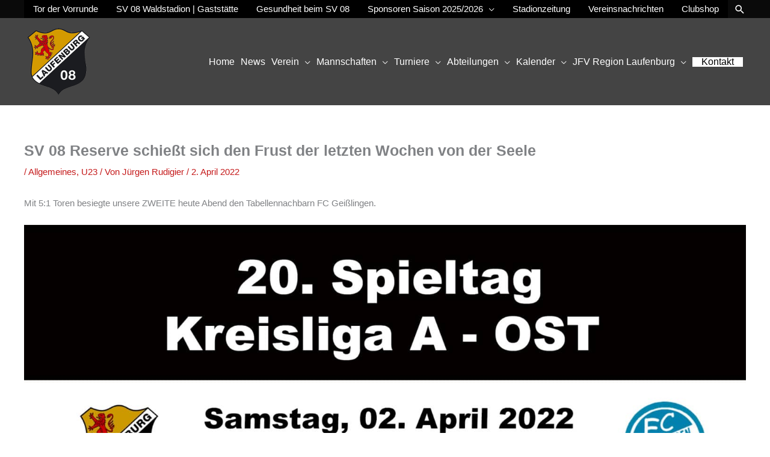

--- FILE ---
content_type: text/html; charset=UTF-8
request_url: https://www.sv-08.de/sv-08-reserve-schiesst-sich-den-frust-der-letzten-wochen-von-der-seele/
body_size: 37944
content:
<!DOCTYPE html>
<html lang="de">
<head><meta charset="UTF-8"><script>if(navigator.userAgent.match(/MSIE|Internet Explorer/i)||navigator.userAgent.match(/Trident\/7\..*?rv:11/i)){var href=document.location.href;if(!href.match(/[?&]nowprocket/)){if(href.indexOf("?")==-1){if(href.indexOf("#")==-1){document.location.href=href+"?nowprocket=1"}else{document.location.href=href.replace("#","?nowprocket=1#")}}else{if(href.indexOf("#")==-1){document.location.href=href+"&nowprocket=1"}else{document.location.href=href.replace("#","&nowprocket=1#")}}}}</script><script>(()=>{class RocketLazyLoadScripts{constructor(){this.v="2.0.4",this.userEvents=["keydown","keyup","mousedown","mouseup","mousemove","mouseover","mouseout","touchmove","touchstart","touchend","touchcancel","wheel","click","dblclick","input"],this.attributeEvents=["onblur","onclick","oncontextmenu","ondblclick","onfocus","onmousedown","onmouseenter","onmouseleave","onmousemove","onmouseout","onmouseover","onmouseup","onmousewheel","onscroll","onsubmit"]}async t(){this.i(),this.o(),/iP(ad|hone)/.test(navigator.userAgent)&&this.h(),this.u(),this.l(this),this.m(),this.k(this),this.p(this),this._(),await Promise.all([this.R(),this.L()]),this.lastBreath=Date.now(),this.S(this),this.P(),this.D(),this.O(),this.M(),await this.C(this.delayedScripts.normal),await this.C(this.delayedScripts.defer),await this.C(this.delayedScripts.async),await this.T(),await this.F(),await this.j(),await this.A(),window.dispatchEvent(new Event("rocket-allScriptsLoaded")),this.everythingLoaded=!0,this.lastTouchEnd&&await new Promise(t=>setTimeout(t,500-Date.now()+this.lastTouchEnd)),this.I(),this.H(),this.U(),this.W()}i(){this.CSPIssue=sessionStorage.getItem("rocketCSPIssue"),document.addEventListener("securitypolicyviolation",t=>{this.CSPIssue||"script-src-elem"!==t.violatedDirective||"data"!==t.blockedURI||(this.CSPIssue=!0,sessionStorage.setItem("rocketCSPIssue",!0))},{isRocket:!0})}o(){window.addEventListener("pageshow",t=>{this.persisted=t.persisted,this.realWindowLoadedFired=!0},{isRocket:!0}),window.addEventListener("pagehide",()=>{this.onFirstUserAction=null},{isRocket:!0})}h(){let t;function e(e){t=e}window.addEventListener("touchstart",e,{isRocket:!0}),window.addEventListener("touchend",function i(o){o.changedTouches[0]&&t.changedTouches[0]&&Math.abs(o.changedTouches[0].pageX-t.changedTouches[0].pageX)<10&&Math.abs(o.changedTouches[0].pageY-t.changedTouches[0].pageY)<10&&o.timeStamp-t.timeStamp<200&&(window.removeEventListener("touchstart",e,{isRocket:!0}),window.removeEventListener("touchend",i,{isRocket:!0}),"INPUT"===o.target.tagName&&"text"===o.target.type||(o.target.dispatchEvent(new TouchEvent("touchend",{target:o.target,bubbles:!0})),o.target.dispatchEvent(new MouseEvent("mouseover",{target:o.target,bubbles:!0})),o.target.dispatchEvent(new PointerEvent("click",{target:o.target,bubbles:!0,cancelable:!0,detail:1,clientX:o.changedTouches[0].clientX,clientY:o.changedTouches[0].clientY})),event.preventDefault()))},{isRocket:!0})}q(t){this.userActionTriggered||("mousemove"!==t.type||this.firstMousemoveIgnored?"keyup"===t.type||"mouseover"===t.type||"mouseout"===t.type||(this.userActionTriggered=!0,this.onFirstUserAction&&this.onFirstUserAction()):this.firstMousemoveIgnored=!0),"click"===t.type&&t.preventDefault(),t.stopPropagation(),t.stopImmediatePropagation(),"touchstart"===this.lastEvent&&"touchend"===t.type&&(this.lastTouchEnd=Date.now()),"click"===t.type&&(this.lastTouchEnd=0),this.lastEvent=t.type,t.composedPath&&t.composedPath()[0].getRootNode()instanceof ShadowRoot&&(t.rocketTarget=t.composedPath()[0]),this.savedUserEvents.push(t)}u(){this.savedUserEvents=[],this.userEventHandler=this.q.bind(this),this.userEvents.forEach(t=>window.addEventListener(t,this.userEventHandler,{passive:!1,isRocket:!0})),document.addEventListener("visibilitychange",this.userEventHandler,{isRocket:!0})}U(){this.userEvents.forEach(t=>window.removeEventListener(t,this.userEventHandler,{passive:!1,isRocket:!0})),document.removeEventListener("visibilitychange",this.userEventHandler,{isRocket:!0}),this.savedUserEvents.forEach(t=>{(t.rocketTarget||t.target).dispatchEvent(new window[t.constructor.name](t.type,t))})}m(){const t="return false",e=Array.from(this.attributeEvents,t=>"data-rocket-"+t),i="["+this.attributeEvents.join("],[")+"]",o="[data-rocket-"+this.attributeEvents.join("],[data-rocket-")+"]",s=(e,i,o)=>{o&&o!==t&&(e.setAttribute("data-rocket-"+i,o),e["rocket"+i]=new Function("event",o),e.setAttribute(i,t))};new MutationObserver(t=>{for(const n of t)"attributes"===n.type&&(n.attributeName.startsWith("data-rocket-")||this.everythingLoaded?n.attributeName.startsWith("data-rocket-")&&this.everythingLoaded&&this.N(n.target,n.attributeName.substring(12)):s(n.target,n.attributeName,n.target.getAttribute(n.attributeName))),"childList"===n.type&&n.addedNodes.forEach(t=>{if(t.nodeType===Node.ELEMENT_NODE)if(this.everythingLoaded)for(const i of[t,...t.querySelectorAll(o)])for(const t of i.getAttributeNames())e.includes(t)&&this.N(i,t.substring(12));else for(const e of[t,...t.querySelectorAll(i)])for(const t of e.getAttributeNames())this.attributeEvents.includes(t)&&s(e,t,e.getAttribute(t))})}).observe(document,{subtree:!0,childList:!0,attributeFilter:[...this.attributeEvents,...e]})}I(){this.attributeEvents.forEach(t=>{document.querySelectorAll("[data-rocket-"+t+"]").forEach(e=>{this.N(e,t)})})}N(t,e){const i=t.getAttribute("data-rocket-"+e);i&&(t.setAttribute(e,i),t.removeAttribute("data-rocket-"+e))}k(t){Object.defineProperty(HTMLElement.prototype,"onclick",{get(){return this.rocketonclick||null},set(e){this.rocketonclick=e,this.setAttribute(t.everythingLoaded?"onclick":"data-rocket-onclick","this.rocketonclick(event)")}})}S(t){function e(e,i){let o=e[i];e[i]=null,Object.defineProperty(e,i,{get:()=>o,set(s){t.everythingLoaded?o=s:e["rocket"+i]=o=s}})}e(document,"onreadystatechange"),e(window,"onload"),e(window,"onpageshow");try{Object.defineProperty(document,"readyState",{get:()=>t.rocketReadyState,set(e){t.rocketReadyState=e},configurable:!0}),document.readyState="loading"}catch(t){console.log("WPRocket DJE readyState conflict, bypassing")}}l(t){this.originalAddEventListener=EventTarget.prototype.addEventListener,this.originalRemoveEventListener=EventTarget.prototype.removeEventListener,this.savedEventListeners=[],EventTarget.prototype.addEventListener=function(e,i,o){o&&o.isRocket||!t.B(e,this)&&!t.userEvents.includes(e)||t.B(e,this)&&!t.userActionTriggered||e.startsWith("rocket-")||t.everythingLoaded?t.originalAddEventListener.call(this,e,i,o):(t.savedEventListeners.push({target:this,remove:!1,type:e,func:i,options:o}),"mouseenter"!==e&&"mouseleave"!==e||t.originalAddEventListener.call(this,e,t.savedUserEvents.push,o))},EventTarget.prototype.removeEventListener=function(e,i,o){o&&o.isRocket||!t.B(e,this)&&!t.userEvents.includes(e)||t.B(e,this)&&!t.userActionTriggered||e.startsWith("rocket-")||t.everythingLoaded?t.originalRemoveEventListener.call(this,e,i,o):t.savedEventListeners.push({target:this,remove:!0,type:e,func:i,options:o})}}J(t,e){this.savedEventListeners=this.savedEventListeners.filter(i=>{let o=i.type,s=i.target||window;return e!==o||t!==s||(this.B(o,s)&&(i.type="rocket-"+o),this.$(i),!1)})}H(){EventTarget.prototype.addEventListener=this.originalAddEventListener,EventTarget.prototype.removeEventListener=this.originalRemoveEventListener,this.savedEventListeners.forEach(t=>this.$(t))}$(t){t.remove?this.originalRemoveEventListener.call(t.target,t.type,t.func,t.options):this.originalAddEventListener.call(t.target,t.type,t.func,t.options)}p(t){let e;function i(e){return t.everythingLoaded?e:e.split(" ").map(t=>"load"===t||t.startsWith("load.")?"rocket-jquery-load":t).join(" ")}function o(o){function s(e){const s=o.fn[e];o.fn[e]=o.fn.init.prototype[e]=function(){return this[0]===window&&t.userActionTriggered&&("string"==typeof arguments[0]||arguments[0]instanceof String?arguments[0]=i(arguments[0]):"object"==typeof arguments[0]&&Object.keys(arguments[0]).forEach(t=>{const e=arguments[0][t];delete arguments[0][t],arguments[0][i(t)]=e})),s.apply(this,arguments),this}}if(o&&o.fn&&!t.allJQueries.includes(o)){const e={DOMContentLoaded:[],"rocket-DOMContentLoaded":[]};for(const t in e)document.addEventListener(t,()=>{e[t].forEach(t=>t())},{isRocket:!0});o.fn.ready=o.fn.init.prototype.ready=function(i){function s(){parseInt(o.fn.jquery)>2?setTimeout(()=>i.bind(document)(o)):i.bind(document)(o)}return"function"==typeof i&&(t.realDomReadyFired?!t.userActionTriggered||t.fauxDomReadyFired?s():e["rocket-DOMContentLoaded"].push(s):e.DOMContentLoaded.push(s)),o([])},s("on"),s("one"),s("off"),t.allJQueries.push(o)}e=o}t.allJQueries=[],o(window.jQuery),Object.defineProperty(window,"jQuery",{get:()=>e,set(t){o(t)}})}P(){const t=new Map;document.write=document.writeln=function(e){const i=document.currentScript,o=document.createRange(),s=i.parentElement;let n=t.get(i);void 0===n&&(n=i.nextSibling,t.set(i,n));const c=document.createDocumentFragment();o.setStart(c,0),c.appendChild(o.createContextualFragment(e)),s.insertBefore(c,n)}}async R(){return new Promise(t=>{this.userActionTriggered?t():this.onFirstUserAction=t})}async L(){return new Promise(t=>{document.addEventListener("DOMContentLoaded",()=>{this.realDomReadyFired=!0,t()},{isRocket:!0})})}async j(){return this.realWindowLoadedFired?Promise.resolve():new Promise(t=>{window.addEventListener("load",t,{isRocket:!0})})}M(){this.pendingScripts=[];this.scriptsMutationObserver=new MutationObserver(t=>{for(const e of t)e.addedNodes.forEach(t=>{"SCRIPT"!==t.tagName||t.noModule||t.isWPRocket||this.pendingScripts.push({script:t,promise:new Promise(e=>{const i=()=>{const i=this.pendingScripts.findIndex(e=>e.script===t);i>=0&&this.pendingScripts.splice(i,1),e()};t.addEventListener("load",i,{isRocket:!0}),t.addEventListener("error",i,{isRocket:!0}),setTimeout(i,1e3)})})})}),this.scriptsMutationObserver.observe(document,{childList:!0,subtree:!0})}async F(){await this.X(),this.pendingScripts.length?(await this.pendingScripts[0].promise,await this.F()):this.scriptsMutationObserver.disconnect()}D(){this.delayedScripts={normal:[],async:[],defer:[]},document.querySelectorAll("script[type$=rocketlazyloadscript]").forEach(t=>{t.hasAttribute("data-rocket-src")?t.hasAttribute("async")&&!1!==t.async?this.delayedScripts.async.push(t):t.hasAttribute("defer")&&!1!==t.defer||"module"===t.getAttribute("data-rocket-type")?this.delayedScripts.defer.push(t):this.delayedScripts.normal.push(t):this.delayedScripts.normal.push(t)})}async _(){await this.L();let t=[];document.querySelectorAll("script[type$=rocketlazyloadscript][data-rocket-src]").forEach(e=>{let i=e.getAttribute("data-rocket-src");if(i&&!i.startsWith("data:")){i.startsWith("//")&&(i=location.protocol+i);try{const o=new URL(i).origin;o!==location.origin&&t.push({src:o,crossOrigin:e.crossOrigin||"module"===e.getAttribute("data-rocket-type")})}catch(t){}}}),t=[...new Map(t.map(t=>[JSON.stringify(t),t])).values()],this.Y(t,"preconnect")}async G(t){if(await this.K(),!0!==t.noModule||!("noModule"in HTMLScriptElement.prototype))return new Promise(e=>{let i;function o(){(i||t).setAttribute("data-rocket-status","executed"),e()}try{if(navigator.userAgent.includes("Firefox/")||""===navigator.vendor||this.CSPIssue)i=document.createElement("script"),[...t.attributes].forEach(t=>{let e=t.nodeName;"type"!==e&&("data-rocket-type"===e&&(e="type"),"data-rocket-src"===e&&(e="src"),i.setAttribute(e,t.nodeValue))}),t.text&&(i.text=t.text),t.nonce&&(i.nonce=t.nonce),i.hasAttribute("src")?(i.addEventListener("load",o,{isRocket:!0}),i.addEventListener("error",()=>{i.setAttribute("data-rocket-status","failed-network"),e()},{isRocket:!0}),setTimeout(()=>{i.isConnected||e()},1)):(i.text=t.text,o()),i.isWPRocket=!0,t.parentNode.replaceChild(i,t);else{const i=t.getAttribute("data-rocket-type"),s=t.getAttribute("data-rocket-src");i?(t.type=i,t.removeAttribute("data-rocket-type")):t.removeAttribute("type"),t.addEventListener("load",o,{isRocket:!0}),t.addEventListener("error",i=>{this.CSPIssue&&i.target.src.startsWith("data:")?(console.log("WPRocket: CSP fallback activated"),t.removeAttribute("src"),this.G(t).then(e)):(t.setAttribute("data-rocket-status","failed-network"),e())},{isRocket:!0}),s?(t.fetchPriority="high",t.removeAttribute("data-rocket-src"),t.src=s):t.src="data:text/javascript;base64,"+window.btoa(unescape(encodeURIComponent(t.text)))}}catch(i){t.setAttribute("data-rocket-status","failed-transform"),e()}});t.setAttribute("data-rocket-status","skipped")}async C(t){const e=t.shift();return e?(e.isConnected&&await this.G(e),this.C(t)):Promise.resolve()}O(){this.Y([...this.delayedScripts.normal,...this.delayedScripts.defer,...this.delayedScripts.async],"preload")}Y(t,e){this.trash=this.trash||[];let i=!0;var o=document.createDocumentFragment();t.forEach(t=>{const s=t.getAttribute&&t.getAttribute("data-rocket-src")||t.src;if(s&&!s.startsWith("data:")){const n=document.createElement("link");n.href=s,n.rel=e,"preconnect"!==e&&(n.as="script",n.fetchPriority=i?"high":"low"),t.getAttribute&&"module"===t.getAttribute("data-rocket-type")&&(n.crossOrigin=!0),t.crossOrigin&&(n.crossOrigin=t.crossOrigin),t.integrity&&(n.integrity=t.integrity),t.nonce&&(n.nonce=t.nonce),o.appendChild(n),this.trash.push(n),i=!1}}),document.head.appendChild(o)}W(){this.trash.forEach(t=>t.remove())}async T(){try{document.readyState="interactive"}catch(t){}this.fauxDomReadyFired=!0;try{await this.K(),this.J(document,"readystatechange"),document.dispatchEvent(new Event("rocket-readystatechange")),await this.K(),document.rocketonreadystatechange&&document.rocketonreadystatechange(),await this.K(),this.J(document,"DOMContentLoaded"),document.dispatchEvent(new Event("rocket-DOMContentLoaded")),await this.K(),this.J(window,"DOMContentLoaded"),window.dispatchEvent(new Event("rocket-DOMContentLoaded"))}catch(t){console.error(t)}}async A(){try{document.readyState="complete"}catch(t){}try{await this.K(),this.J(document,"readystatechange"),document.dispatchEvent(new Event("rocket-readystatechange")),await this.K(),document.rocketonreadystatechange&&document.rocketonreadystatechange(),await this.K(),this.J(window,"load"),window.dispatchEvent(new Event("rocket-load")),await this.K(),window.rocketonload&&window.rocketonload(),await this.K(),this.allJQueries.forEach(t=>t(window).trigger("rocket-jquery-load")),await this.K(),this.J(window,"pageshow");const t=new Event("rocket-pageshow");t.persisted=this.persisted,window.dispatchEvent(t),await this.K(),window.rocketonpageshow&&window.rocketonpageshow({persisted:this.persisted})}catch(t){console.error(t)}}async K(){Date.now()-this.lastBreath>45&&(await this.X(),this.lastBreath=Date.now())}async X(){return document.hidden?new Promise(t=>setTimeout(t)):new Promise(t=>requestAnimationFrame(t))}B(t,e){return e===document&&"readystatechange"===t||(e===document&&"DOMContentLoaded"===t||(e===window&&"DOMContentLoaded"===t||(e===window&&"load"===t||e===window&&"pageshow"===t)))}static run(){(new RocketLazyLoadScripts).t()}}RocketLazyLoadScripts.run()})();</script>

<meta name="viewport" content="width=device-width, initial-scale=1">
	<link rel="profile" href="https://gmpg.org/xfn/11"> 
	<title>SV 08 Reserve schießt sich den Frust der letzten Wochen von der Seele &#8211; SV 08 Laufenburg e.V.</title>
<meta name='robots' content='max-image-preview:large' />

<link rel="alternate" type="application/rss+xml" title="SV 08 Laufenburg e.V. &raquo; Feed" href="https://www.sv-08.de/feed/" />
<link rel="alternate" type="text/calendar" title="SV 08 Laufenburg e.V. &raquo; iCal Feed" href="https://www.sv-08.de/veranstaltungen/?ical=1" />
<link rel="alternate" title="oEmbed (JSON)" type="application/json+oembed" href="https://www.sv-08.de/wp-json/oembed/1.0/embed?url=https%3A%2F%2Fwww.sv-08.de%2Fsv-08-reserve-schiesst-sich-den-frust-der-letzten-wochen-von-der-seele%2F" />
<link rel="alternate" title="oEmbed (XML)" type="text/xml+oembed" href="https://www.sv-08.de/wp-json/oembed/1.0/embed?url=https%3A%2F%2Fwww.sv-08.de%2Fsv-08-reserve-schiesst-sich-den-frust-der-letzten-wochen-von-der-seele%2F&#038;format=xml" />
<style id='wp-img-auto-sizes-contain-inline-css'>
img:is([sizes=auto i],[sizes^="auto," i]){contain-intrinsic-size:3000px 1500px}
/*# sourceURL=wp-img-auto-sizes-contain-inline-css */
</style>
<link rel='stylesheet' id='astra-bb-builder-css' href='https://www.sv-08.de/wp-content/themes/astra/assets/css/minified/compatibility/page-builder/bb-plugin.min.css?ver=4.12.0' media='all' />
<link rel='stylesheet' id='astra-theme-css-css' href='https://www.sv-08.de/wp-content/themes/astra/assets/css/minified/style.min.css?ver=4.12.0' media='all' />
<style id='astra-theme-css-inline-css'>
.ast-no-sidebar .entry-content .alignfull {margin-left: calc( -50vw + 50%);margin-right: calc( -50vw + 50%);max-width: 100vw;width: 100vw;}.ast-no-sidebar .entry-content .alignwide {margin-left: calc(-41vw + 50%);margin-right: calc(-41vw + 50%);max-width: unset;width: unset;}.ast-no-sidebar .entry-content .alignfull .alignfull,.ast-no-sidebar .entry-content .alignfull .alignwide,.ast-no-sidebar .entry-content .alignwide .alignfull,.ast-no-sidebar .entry-content .alignwide .alignwide,.ast-no-sidebar .entry-content .wp-block-column .alignfull,.ast-no-sidebar .entry-content .wp-block-column .alignwide{width: 100%;margin-left: auto;margin-right: auto;}.wp-block-gallery,.blocks-gallery-grid {margin: 0;}.wp-block-separator {max-width: 100px;}.wp-block-separator.is-style-wide,.wp-block-separator.is-style-dots {max-width: none;}.entry-content .has-2-columns .wp-block-column:first-child {padding-right: 10px;}.entry-content .has-2-columns .wp-block-column:last-child {padding-left: 10px;}@media (max-width: 782px) {.entry-content .wp-block-columns .wp-block-column {flex-basis: 100%;}.entry-content .has-2-columns .wp-block-column:first-child {padding-right: 0;}.entry-content .has-2-columns .wp-block-column:last-child {padding-left: 0;}}body .entry-content .wp-block-latest-posts {margin-left: 0;}body .entry-content .wp-block-latest-posts li {list-style: none;}.ast-no-sidebar .ast-container .entry-content .wp-block-latest-posts {margin-left: 0;}.ast-header-break-point .entry-content .alignwide {margin-left: auto;margin-right: auto;}.entry-content .blocks-gallery-item img {margin-bottom: auto;}.wp-block-pullquote {border-top: 4px solid #555d66;border-bottom: 4px solid #555d66;color: #40464d;}:root{--ast-post-nav-space:0;--ast-container-default-xlg-padding:6.67em;--ast-container-default-lg-padding:5.67em;--ast-container-default-slg-padding:4.34em;--ast-container-default-md-padding:3.34em;--ast-container-default-sm-padding:6.67em;--ast-container-default-xs-padding:2.4em;--ast-container-default-xxs-padding:1.4em;--ast-code-block-background:#EEEEEE;--ast-comment-inputs-background:#FAFAFA;--ast-normal-container-width:1200px;--ast-narrow-container-width:750px;--ast-blog-title-font-weight:normal;--ast-blog-meta-weight:inherit;--ast-global-color-primary:var(--ast-global-color-5);--ast-global-color-secondary:var(--ast-global-color-4);--ast-global-color-alternate-background:var(--ast-global-color-7);--ast-global-color-subtle-background:var(--ast-global-color-6);--ast-bg-style-guide:var( --ast-global-color-secondary,--ast-global-color-5 );--ast-shadow-style-guide:0px 0px 4px 0 #00000057;--ast-global-dark-bg-style:#fff;--ast-global-dark-lfs:#fbfbfb;--ast-widget-bg-color:#fafafa;--ast-wc-container-head-bg-color:#fbfbfb;--ast-title-layout-bg:#eeeeee;--ast-search-border-color:#e7e7e7;--ast-lifter-hover-bg:#e6e6e6;--ast-gallery-block-color:#000;--srfm-color-input-label:var(--ast-global-color-2);}html{font-size:93.75%;}a,.page-title{color:#c51b1c;}a:hover,a:focus{color:var(--ast-global-color-1);}body,button,input,select,textarea,.ast-button,.ast-custom-button{font-family:-apple-system,BlinkMacSystemFont,Segoe UI,Roboto,Oxygen-Sans,Ubuntu,Cantarell,Helvetica Neue,sans-serif;font-weight:normal;font-size:15px;font-size:1rem;line-height:var(--ast-body-line-height,1.65em);}blockquote{color:#000000;}h1,h2,h3,h4,h5,h6,.entry-content :where(h1,h2,h3,h4,h5,h6),.site-title,.site-title a{font-weight:700;}.ast-site-identity .site-title a{color:var(--ast-global-color-2);}.site-title{font-size:35px;font-size:2.3333333333333rem;display:none;}header .custom-logo-link img{max-width:115px;width:115px;}.astra-logo-svg{width:115px;}.site-header .site-description{font-size:15px;font-size:1rem;display:none;}.entry-title{font-size:25px;font-size:1.6666666666667rem;}.ast-blog-meta-container{font-size:16px;font-size:1.0666666666667rem;}.archive .ast-article-post .ast-article-inner,.blog .ast-article-post .ast-article-inner,.archive .ast-article-post .ast-article-inner:hover,.blog .ast-article-post .ast-article-inner:hover{overflow:hidden;}h1,.entry-content :where(h1){font-size:25px;font-size:1.6666666666667rem;font-weight:700;line-height:1.4em;}h2,.entry-content :where(h2){font-size:22px;font-size:1.4666666666667rem;font-weight:700;line-height:1.3em;}h3,.entry-content :where(h3){font-size:20px;font-size:1.3333333333333rem;font-weight:700;line-height:1.3em;}h4,.entry-content :where(h4){font-size:18px;font-size:1.2rem;line-height:1.2em;font-weight:700;}h5,.entry-content :where(h5){font-size:16px;font-size:1.0666666666667rem;line-height:1.2em;font-weight:700;}h6,.entry-content :where(h6){font-size:16px;font-size:1.0666666666667rem;line-height:1.25em;font-weight:700;}::selection{background-color:#c51b1c;color:#ffffff;}body,h1,h2,h3,h4,h5,h6,.entry-title a,.entry-content :where(h1,h2,h3,h4,h5,h6){color:#000000;}.tagcloud a:hover,.tagcloud a:focus,.tagcloud a.current-item{color:#ffffff;border-color:#c51b1c;background-color:#c51b1c;}input:focus,input[type="text"]:focus,input[type="email"]:focus,input[type="url"]:focus,input[type="password"]:focus,input[type="reset"]:focus,input[type="search"]:focus,textarea:focus{border-color:#c51b1c;}input[type="radio"]:checked,input[type=reset],input[type="checkbox"]:checked,input[type="checkbox"]:hover:checked,input[type="checkbox"]:focus:checked,input[type=range]::-webkit-slider-thumb{border-color:#c51b1c;background-color:#c51b1c;box-shadow:none;}.site-footer a:hover + .post-count,.site-footer a:focus + .post-count{background:#c51b1c;border-color:#c51b1c;}.single .nav-links .nav-previous,.single .nav-links .nav-next{color:#c51b1c;}.entry-meta,.entry-meta *{line-height:1.45;color:#c51b1c;}.entry-meta a:not(.ast-button):hover,.entry-meta a:not(.ast-button):hover *,.entry-meta a:not(.ast-button):focus,.entry-meta a:not(.ast-button):focus *,.page-links > .page-link,.page-links .page-link:hover,.post-navigation a:hover{color:var(--ast-global-color-1);}#cat option,.secondary .calendar_wrap thead a,.secondary .calendar_wrap thead a:visited{color:#c51b1c;}.secondary .calendar_wrap #today,.ast-progress-val span{background:#c51b1c;}.secondary a:hover + .post-count,.secondary a:focus + .post-count{background:#c51b1c;border-color:#c51b1c;}.calendar_wrap #today > a{color:#ffffff;}.page-links .page-link,.single .post-navigation a{color:#c51b1c;}.ast-header-break-point .main-header-bar .ast-button-wrap .menu-toggle{border-radius:0px;}.ast-search-menu-icon .search-form button.search-submit{padding:0 4px;}.ast-search-menu-icon form.search-form{padding-right:0;}.ast-header-search .ast-search-menu-icon.ast-dropdown-active .search-form,.ast-header-search .ast-search-menu-icon.ast-dropdown-active .search-field:focus{transition:all 0.2s;}.search-form input.search-field:focus{outline:none;}.widget-title,.widget .wp-block-heading{font-size:21px;font-size:1.4rem;color:#000000;}.single .ast-author-details .author-title{color:var(--ast-global-color-1);}.ast-search-menu-icon.slide-search a:focus-visible:focus-visible,.astra-search-icon:focus-visible,#close:focus-visible,a:focus-visible,.ast-menu-toggle:focus-visible,.site .skip-link:focus-visible,.wp-block-loginout input:focus-visible,.wp-block-search.wp-block-search__button-inside .wp-block-search__inside-wrapper,.ast-header-navigation-arrow:focus-visible,.ast-orders-table__row .ast-orders-table__cell:focus-visible,a#ast-apply-coupon:focus-visible,#ast-apply-coupon:focus-visible,#close:focus-visible,.button.search-submit:focus-visible,#search_submit:focus,.normal-search:focus-visible,.ast-header-account-wrap:focus-visible,.astra-cart-drawer-close:focus,.ast-single-variation:focus,.ast-button:focus,.ast-builder-button-wrap:has(.ast-custom-button-link:focus),.ast-builder-button-wrap .ast-custom-button-link:focus{outline-style:dotted;outline-color:inherit;outline-width:thin;}input:focus,input[type="text"]:focus,input[type="email"]:focus,input[type="url"]:focus,input[type="password"]:focus,input[type="reset"]:focus,input[type="search"]:focus,input[type="number"]:focus,textarea:focus,.wp-block-search__input:focus,[data-section="section-header-mobile-trigger"] .ast-button-wrap .ast-mobile-menu-trigger-minimal:focus,.ast-mobile-popup-drawer.active .menu-toggle-close:focus,#ast-scroll-top:focus,#coupon_code:focus,#ast-coupon-code:focus{border-style:dotted;border-color:inherit;border-width:thin;}input{outline:none;}.main-header-menu .menu-link,.ast-header-custom-item a{color:#000000;}.main-header-menu .menu-item:hover > .menu-link,.main-header-menu .menu-item:hover > .ast-menu-toggle,.main-header-menu .ast-masthead-custom-menu-items a:hover,.main-header-menu .menu-item.focus > .menu-link,.main-header-menu .menu-item.focus > .ast-menu-toggle,.main-header-menu .current-menu-item > .menu-link,.main-header-menu .current-menu-ancestor > .menu-link,.main-header-menu .current-menu-item > .ast-menu-toggle,.main-header-menu .current-menu-ancestor > .ast-menu-toggle{color:#c51b1c;}.header-main-layout-3 .ast-main-header-bar-alignment{margin-right:auto;}.header-main-layout-2 .site-header-section-left .ast-site-identity{text-align:left;}.ast-logo-title-inline .site-logo-img{padding-right:1em;}.site-logo-img img{ transition:all 0.2s linear;}body .ast-oembed-container > *{position:absolute;top:0;width:100%;height:100%;left:0;}body .wp-block-embed-pocket-casts .ast-oembed-container *{position:unset;}.ast-header-break-point .ast-mobile-menu-buttons-minimal.menu-toggle{background:transparent;color:#000000;}.ast-header-break-point .ast-mobile-menu-buttons-outline.menu-toggle{background:transparent;border:1px solid #000000;color:#000000;}.ast-header-break-point .ast-mobile-menu-buttons-fill.menu-toggle{background:#000000;color:#ffffff;}.ast-single-post-featured-section + article {margin-top: 2em;}.site-content .ast-single-post-featured-section img {width: 100%;overflow: hidden;object-fit: cover;}.site > .ast-single-related-posts-container {margin-top: 0;}@media (min-width: 922px) {.ast-desktop .ast-container--narrow {max-width: var(--ast-narrow-container-width);margin: 0 auto;}}.ast-small-footer{color:#0a0a0a;}.ast-small-footer > .ast-footer-overlay{background-color:#d59a00;;}.footer-adv .footer-adv-overlay{border-top-style:solid;border-top-width:16px;border-top-color:#444444;}.footer-adv .widget-title,.footer-adv .widget-title a{color:#d59a00;}.footer-adv-overlay{background-color:#0a0a0a;;}@media( max-width: 420px ) {.single .nav-links .nav-previous,.single .nav-links .nav-next {width: 100%;text-align: center;}}.wp-block-buttons.aligncenter{justify-content:center;}@media (max-width:782px){.entry-content .wp-block-columns .wp-block-column{margin-left:0px;}}.wp-block-image.aligncenter{margin-left:auto;margin-right:auto;}.wp-block-table.aligncenter{margin-left:auto;margin-right:auto;}.wp-block-buttons .wp-block-button.is-style-outline .wp-block-button__link.wp-element-button,.ast-outline-button,.wp-block-uagb-buttons-child .uagb-buttons-repeater.ast-outline-button{border-color:#c51b1c;border-top-width:2px;border-right-width:2px;border-bottom-width:2px;border-left-width:2px;font-family:inherit;font-weight:700;line-height:1em;}.wp-block-button.is-style-outline .wp-block-button__link:hover,.wp-block-buttons .wp-block-button.is-style-outline .wp-block-button__link:focus,.wp-block-buttons .wp-block-button.is-style-outline > .wp-block-button__link:not(.has-text-color):hover,.wp-block-buttons .wp-block-button.wp-block-button__link.is-style-outline:not(.has-text-color):hover,.ast-outline-button:hover,.ast-outline-button:focus,.wp-block-uagb-buttons-child .uagb-buttons-repeater.ast-outline-button:hover,.wp-block-uagb-buttons-child .uagb-buttons-repeater.ast-outline-button:focus{background-color:#d3d3d3;}.wp-block-button .wp-block-button__link.wp-element-button.is-style-outline:not(.has-background),.wp-block-button.is-style-outline>.wp-block-button__link.wp-element-button:not(.has-background),.ast-outline-button{background-color:#c51b1c;}.entry-content[data-ast-blocks-layout] > figure{margin-bottom:1em;}@media (max-width:921px){.ast-left-sidebar #content > .ast-container{display:flex;flex-direction:column-reverse;width:100%;}.ast-separate-container .ast-article-post,.ast-separate-container .ast-article-single{padding:1.5em 2.14em;}.ast-author-box img.avatar{margin:20px 0 0 0;}}@media (min-width:922px){.ast-separate-container.ast-right-sidebar #primary,.ast-separate-container.ast-left-sidebar #primary{border:0;}.search-no-results.ast-separate-container #primary{margin-bottom:4em;}}.wp-block-button .wp-block-button__link{color:#ffffff;}.wp-block-button .wp-block-button__link:hover,.wp-block-button .wp-block-button__link:focus{color:#000000;background-color:#d3d3d3;border-color:#d3d3d3;}.wp-block-button .wp-block-button__link{border-top-width:0;border-right-width:0;border-left-width:0;border-bottom-width:0;border-color:#c51b1c;background-color:#c51b1c;color:#ffffff;font-family:inherit;font-weight:700;line-height:1em;padding-top:10px;padding-right:40px;padding-bottom:10px;padding-left:40px;}.menu-toggle,button,.ast-button,.ast-custom-button,.button,input#submit,input[type="button"],input[type="submit"],input[type="reset"]{border-style:solid;border-top-width:0;border-right-width:0;border-left-width:0;border-bottom-width:0;color:#ffffff;border-color:#c51b1c;background-color:#c51b1c;padding-top:10px;padding-right:40px;padding-bottom:10px;padding-left:40px;font-family:inherit;font-weight:700;line-height:1em;}button:focus,.menu-toggle:hover,button:hover,.ast-button:hover,.ast-custom-button:hover .button:hover,.ast-custom-button:hover ,input[type=reset]:hover,input[type=reset]:focus,input#submit:hover,input#submit:focus,input[type="button"]:hover,input[type="button"]:focus,input[type="submit"]:hover,input[type="submit"]:focus{color:#000000;background-color:#d3d3d3;border-color:#d3d3d3;}@media (max-width:921px){.ast-mobile-header-stack .main-header-bar .ast-search-menu-icon{display:inline-block;}.ast-header-break-point.ast-header-custom-item-outside .ast-mobile-header-stack .main-header-bar .ast-search-icon{margin:0;}.ast-comment-avatar-wrap img{max-width:2.5em;}.ast-comment-meta{padding:0 1.8888em 1.3333em;}.ast-separate-container .ast-comment-list li.depth-1{padding:1.5em 2.14em;}.ast-separate-container .comment-respond{padding:2em 2.14em;}}@media (min-width:544px){.ast-container{max-width:100%;}}@media (max-width:544px){.ast-separate-container .ast-article-post,.ast-separate-container .ast-article-single,.ast-separate-container .comments-title,.ast-separate-container .ast-archive-description{padding:1.5em 1em;}.ast-separate-container #content .ast-container{padding-left:0.54em;padding-right:0.54em;}.ast-separate-container .ast-comment-list .bypostauthor{padding:.5em;}.ast-search-menu-icon.ast-dropdown-active .search-field{width:170px;}.site-branding img,.site-header .site-logo-img .custom-logo-link img{max-width:100%;}}.main-header-bar .button-custom-menu-item .ast-custom-button-link .ast-custom-button,.ast-theme-transparent-header .main-header-bar .button-custom-menu-item .ast-custom-button-link .ast-custom-button{font-family:inherit;font-weight:inherit;line-height:1;}.main-header-bar .button-custom-menu-item .ast-custom-button-link .ast-custom-button{color:#000000;background-color:#ffffff;padding-top:0px;padding-bottom:0px;padding-left:15px;padding-right:15px;border-style:solid;border-top-width:0px;border-right-width:0px;border-left-width:0px;border-bottom-width:0px;}.main-header-bar .button-custom-menu-item .ast-custom-button-link .ast-custom-button:hover{color:#ffffff;background-color:#d3d3d3;}.ast-theme-transparent-header .main-header-bar .button-custom-menu-item .ast-custom-button-link .ast-custom-button{border-style:solid;} #ast-mobile-header .ast-site-header-cart-li a{pointer-events:none;}.ast-no-sidebar.ast-separate-container .entry-content .alignfull {margin-left: -6.67em;margin-right: -6.67em;width: auto;}@media (max-width: 1200px) {.ast-no-sidebar.ast-separate-container .entry-content .alignfull {margin-left: -2.4em;margin-right: -2.4em;}}@media (max-width: 768px) {.ast-no-sidebar.ast-separate-container .entry-content .alignfull {margin-left: -2.14em;margin-right: -2.14em;}}@media (max-width: 544px) {.ast-no-sidebar.ast-separate-container .entry-content .alignfull {margin-left: -1em;margin-right: -1em;}}.ast-no-sidebar.ast-separate-container .entry-content .alignwide {margin-left: -20px;margin-right: -20px;}.ast-no-sidebar.ast-separate-container .entry-content .wp-block-column .alignfull,.ast-no-sidebar.ast-separate-container .entry-content .wp-block-column .alignwide {margin-left: auto;margin-right: auto;width: 100%;}@media (max-width:921px){.site-title{display:none;}.site-header .site-description{display:none;}h1,.entry-content :where(h1){font-size:30px;}h2,.entry-content :where(h2){font-size:25px;}h3,.entry-content :where(h3){font-size:20px;}}@media (max-width:544px){.site-title{display:none;}.site-header .site-description{display:none;}h1,.entry-content :where(h1){font-size:30px;}h2,.entry-content :where(h2){font-size:25px;}h3,.entry-content :where(h3){font-size:20px;}}@media (max-width:921px){html{font-size:85.5%;}}@media (max-width:544px){html{font-size:85.5%;}}@media (min-width:922px){.ast-container{max-width:1240px;}}@font-face {font-family: "Astra";src: url(https://www.sv-08.de/wp-content/themes/astra/assets/fonts/astra.woff) format("woff"),url(https://www.sv-08.de/wp-content/themes/astra/assets/fonts/astra.ttf) format("truetype"),url(https://www.sv-08.de/wp-content/themes/astra/assets/fonts/astra.svg#astra) format("svg");font-weight: normal;font-style: normal;font-display: fallback;}@media (max-width:921px) {.main-header-bar .main-header-bar-navigation{display:none;}}.ast-desktop .main-header-menu.submenu-with-border .sub-menu,.ast-desktop .main-header-menu.submenu-with-border .astra-full-megamenu-wrapper{border-color:#444444;}.ast-desktop .main-header-menu.submenu-with-border .sub-menu{border-top-width:1px;border-right-width:1px;border-left-width:1px;border-bottom-width:1px;border-style:solid;}.ast-desktop .main-header-menu.submenu-with-border .sub-menu .sub-menu{top:-1px;}.ast-desktop .main-header-menu.submenu-with-border .sub-menu .menu-link,.ast-desktop .main-header-menu.submenu-with-border .children .menu-link{border-bottom-width:0px;border-style:solid;border-color:#eaeaea;}@media (min-width:922px){.main-header-menu .sub-menu .menu-item.ast-left-align-sub-menu:hover > .sub-menu,.main-header-menu .sub-menu .menu-item.ast-left-align-sub-menu.focus > .sub-menu{margin-left:-2px;}}.ast-small-footer{border-top-style:solid;border-top-width:0px;border-top-color:#7a7a7a;}.ast-small-footer-wrap{text-align:center;}.site .comments-area{padding-bottom:3em;}.ast-header-break-point .main-navigation ul .button-custom-menu-item .menu-link {padding: 0 20px;display: inline-block;width: 100%;border-bottom-width: 1px;border-style: solid;border-color: #eaeaea;}.button-custom-menu-item .ast-custom-button-link .ast-custom-button {font-size: inherit;font-family: inherit;font-weight: inherit;}.button-custom-menu-item .ast-custom-button-link .ast-custom-button:hover {transition: all 0.1s ease-in-out;}.ast-header-break-point.ast-header-custom-item-inside .main-header-bar .main-header-bar-navigation .ast-search-icon {display: none;}.ast-header-break-point.ast-header-custom-item-inside .main-header-bar .ast-search-menu-icon .search-form {padding: 0;display: block;overflow: hidden;}.ast-header-break-point .ast-header-custom-item .widget:last-child {margin-bottom: 1em;}.ast-header-custom-item .widget {margin: 0.5em;display: inline-block;vertical-align: middle;}.ast-header-custom-item .widget p {margin-bottom: 0;}.ast-header-custom-item .widget li {width: auto;}.ast-header-custom-item-inside .button-custom-menu-item .menu-link {display: none;}.ast-header-custom-item-inside.ast-header-break-point .button-custom-menu-item .ast-custom-button-link {display: none;}.ast-header-custom-item-inside.ast-header-break-point .button-custom-menu-item .menu-link {display: block;}.ast-header-break-point.ast-header-custom-item-outside .main-header-bar .ast-search-icon {margin-right: 1em;}.ast-header-break-point.ast-header-custom-item-inside .main-header-bar .ast-search-menu-icon .search-field,.ast-header-break-point.ast-header-custom-item-inside .main-header-bar .ast-search-menu-icon.ast-inline-search .search-field {width: 100%;padding-right: 5.5em;}.ast-header-break-point.ast-header-custom-item-inside .main-header-bar .ast-search-menu-icon .search-submit {display: block;position: absolute;height: 100%;top: 0;right: 0;padding: 0 1em;border-radius: 0;}.ast-header-break-point .ast-header-custom-item .ast-masthead-custom-menu-items {padding-left: 20px;padding-right: 20px;margin-bottom: 1em;margin-top: 1em;}.ast-header-custom-item-inside.ast-header-break-point .button-custom-menu-item {padding-left: 0;padding-right: 0;margin-top: 0;margin-bottom: 0;}.astra-icon-down_arrow::after {content: "\e900";font-family: Astra;}.astra-icon-close::after {content: "\e5cd";font-family: Astra;}.astra-icon-drag_handle::after {content: "\e25d";font-family: Astra;}.astra-icon-format_align_justify::after {content: "\e235";font-family: Astra;}.astra-icon-menu::after {content: "\e5d2";font-family: Astra;}.astra-icon-reorder::after {content: "\e8fe";font-family: Astra;}.astra-icon-search::after {content: "\e8b6";font-family: Astra;}.astra-icon-zoom_in::after {content: "\e56b";font-family: Astra;}.astra-icon-check-circle::after {content: "\e901";font-family: Astra;}.astra-icon-shopping-cart::after {content: "\f07a";font-family: Astra;}.astra-icon-shopping-bag::after {content: "\f290";font-family: Astra;}.astra-icon-shopping-basket::after {content: "\f291";font-family: Astra;}.astra-icon-circle-o::after {content: "\e903";font-family: Astra;}.astra-icon-certificate::after {content: "\e902";font-family: Astra;}blockquote {padding: 1.2em;}:root .has-ast-global-color-0-color{color:var(--ast-global-color-0);}:root .has-ast-global-color-0-background-color{background-color:var(--ast-global-color-0);}:root .wp-block-button .has-ast-global-color-0-color{color:var(--ast-global-color-0);}:root .wp-block-button .has-ast-global-color-0-background-color{background-color:var(--ast-global-color-0);}:root .has-ast-global-color-1-color{color:var(--ast-global-color-1);}:root .has-ast-global-color-1-background-color{background-color:var(--ast-global-color-1);}:root .wp-block-button .has-ast-global-color-1-color{color:var(--ast-global-color-1);}:root .wp-block-button .has-ast-global-color-1-background-color{background-color:var(--ast-global-color-1);}:root .has-ast-global-color-2-color{color:var(--ast-global-color-2);}:root .has-ast-global-color-2-background-color{background-color:var(--ast-global-color-2);}:root .wp-block-button .has-ast-global-color-2-color{color:var(--ast-global-color-2);}:root .wp-block-button .has-ast-global-color-2-background-color{background-color:var(--ast-global-color-2);}:root .has-ast-global-color-3-color{color:var(--ast-global-color-3);}:root .has-ast-global-color-3-background-color{background-color:var(--ast-global-color-3);}:root .wp-block-button .has-ast-global-color-3-color{color:var(--ast-global-color-3);}:root .wp-block-button .has-ast-global-color-3-background-color{background-color:var(--ast-global-color-3);}:root .has-ast-global-color-4-color{color:var(--ast-global-color-4);}:root .has-ast-global-color-4-background-color{background-color:var(--ast-global-color-4);}:root .wp-block-button .has-ast-global-color-4-color{color:var(--ast-global-color-4);}:root .wp-block-button .has-ast-global-color-4-background-color{background-color:var(--ast-global-color-4);}:root .has-ast-global-color-5-color{color:var(--ast-global-color-5);}:root .has-ast-global-color-5-background-color{background-color:var(--ast-global-color-5);}:root .wp-block-button .has-ast-global-color-5-color{color:var(--ast-global-color-5);}:root .wp-block-button .has-ast-global-color-5-background-color{background-color:var(--ast-global-color-5);}:root .has-ast-global-color-6-color{color:var(--ast-global-color-6);}:root .has-ast-global-color-6-background-color{background-color:var(--ast-global-color-6);}:root .wp-block-button .has-ast-global-color-6-color{color:var(--ast-global-color-6);}:root .wp-block-button .has-ast-global-color-6-background-color{background-color:var(--ast-global-color-6);}:root .has-ast-global-color-7-color{color:var(--ast-global-color-7);}:root .has-ast-global-color-7-background-color{background-color:var(--ast-global-color-7);}:root .wp-block-button .has-ast-global-color-7-color{color:var(--ast-global-color-7);}:root .wp-block-button .has-ast-global-color-7-background-color{background-color:var(--ast-global-color-7);}:root .has-ast-global-color-8-color{color:var(--ast-global-color-8);}:root .has-ast-global-color-8-background-color{background-color:var(--ast-global-color-8);}:root .wp-block-button .has-ast-global-color-8-color{color:var(--ast-global-color-8);}:root .wp-block-button .has-ast-global-color-8-background-color{background-color:var(--ast-global-color-8);}:root{--ast-global-color-0:#0170B9;--ast-global-color-1:#3a3a3a;--ast-global-color-2:#3a3a3a;--ast-global-color-3:#4B4F58;--ast-global-color-4:#F5F5F5;--ast-global-color-5:#FFFFFF;--ast-global-color-6:#E5E5E5;--ast-global-color-7:#424242;--ast-global-color-8:#000000;}:root {--ast-border-color : #dddddd;}.ast-single-entry-banner {-js-display: flex;display: flex;flex-direction: column;justify-content: center;text-align: center;position: relative;background: var(--ast-title-layout-bg);}.ast-single-entry-banner[data-banner-layout="layout-1"] {max-width: 1200px;background: inherit;padding: 20px 0;}.ast-single-entry-banner[data-banner-width-type="custom"] {margin: 0 auto;width: 100%;}.ast-single-entry-banner + .site-content .entry-header {margin-bottom: 0;}.site .ast-author-avatar {--ast-author-avatar-size: ;}a.ast-underline-text {text-decoration: underline;}.ast-container > .ast-terms-link {position: relative;display: block;}a.ast-button.ast-badge-tax {padding: 4px 8px;border-radius: 3px;font-size: inherit;}header.entry-header{text-align:left;}header.entry-header .entry-title{font-weight:700;text-decoration:initial;}header.entry-header > *:not(:last-child){margin-bottom:10px;}@media (max-width:921px){header.entry-header{text-align:left;}}@media (max-width:544px){header.entry-header{text-align:left;}}.ast-archive-entry-banner {-js-display: flex;display: flex;flex-direction: column;justify-content: center;text-align: center;position: relative;background: var(--ast-title-layout-bg);}.ast-archive-entry-banner[data-banner-width-type="custom"] {margin: 0 auto;width: 100%;}.ast-archive-entry-banner[data-banner-layout="layout-1"] {background: inherit;padding: 20px 0;text-align: left;}body.archive .ast-archive-description{max-width:1200px;width:100%;text-align:left;padding-top:3em;padding-right:3em;padding-bottom:3em;padding-left:3em;}body.archive .ast-archive-description .ast-archive-title,body.archive .ast-archive-description .ast-archive-title *{font-size:25px;font-size:1.6666666666667rem;text-transform:capitalize;}body.archive .ast-archive-description > *:not(:last-child){margin-bottom:10px;}@media (max-width:921px){body.archive .ast-archive-description{text-align:left;}}@media (max-width:544px){body.archive .ast-archive-description{text-align:left;}}.ast-breadcrumbs .trail-browse,.ast-breadcrumbs .trail-items,.ast-breadcrumbs .trail-items li{display:inline-block;margin:0;padding:0;border:none;background:inherit;text-indent:0;text-decoration:none;}.ast-breadcrumbs .trail-browse{font-size:inherit;font-style:inherit;font-weight:inherit;color:inherit;}.ast-breadcrumbs .trail-items{list-style:none;}.trail-items li::after{padding:0 0.3em;content:"\00bb";}.trail-items li:last-of-type::after{display:none;}h1,h2,h3,h4,h5,h6,.entry-content :where(h1,h2,h3,h4,h5,h6){color:#444444;}.ast-header-break-point .main-header-bar{border-bottom-width:0px;}@media (min-width:922px){.main-header-bar{border-bottom-width:0px;}}.main-header-menu .menu-item,#astra-footer-menu .menu-item,.main-header-bar .ast-masthead-custom-menu-items{-js-display:flex;display:flex;-webkit-box-pack:center;-webkit-justify-content:center;-moz-box-pack:center;-ms-flex-pack:center;justify-content:center;-webkit-box-orient:vertical;-webkit-box-direction:normal;-webkit-flex-direction:column;-moz-box-orient:vertical;-moz-box-direction:normal;-ms-flex-direction:column;flex-direction:column;}.main-header-menu > .menu-item > .menu-link,#astra-footer-menu > .menu-item > .menu-link{height:100%;-webkit-box-align:center;-webkit-align-items:center;-moz-box-align:center;-ms-flex-align:center;align-items:center;-js-display:flex;display:flex;}.ast-primary-menu-disabled .main-header-bar .ast-masthead-custom-menu-items{flex:unset;}.main-header-menu .sub-menu .menu-item.menu-item-has-children > .menu-link:after{position:absolute;right:1em;top:50%;transform:translate(0,-50%) rotate(270deg);}.ast-header-break-point .main-header-bar .main-header-bar-navigation .page_item_has_children > .ast-menu-toggle::before,.ast-header-break-point .main-header-bar .main-header-bar-navigation .menu-item-has-children > .ast-menu-toggle::before,.ast-mobile-popup-drawer .main-header-bar-navigation .menu-item-has-children>.ast-menu-toggle::before,.ast-header-break-point .ast-mobile-header-wrap .main-header-bar-navigation .menu-item-has-children > .ast-menu-toggle::before{font-weight:bold;content:"\e900";font-family:Astra;text-decoration:inherit;display:inline-block;}.ast-header-break-point .main-navigation ul.sub-menu .menu-item .menu-link:before{content:"\e900";font-family:Astra;font-size:.65em;text-decoration:inherit;display:inline-block;transform:translate(0,-2px) rotateZ(270deg);margin-right:5px;}.widget_search .search-form:after{font-family:Astra;font-size:1.2em;font-weight:normal;content:"\e8b6";position:absolute;top:50%;right:15px;transform:translate(0,-50%);}.astra-search-icon::before{content:"\e8b6";font-family:Astra;font-style:normal;font-weight:normal;text-decoration:inherit;text-align:center;-webkit-font-smoothing:antialiased;-moz-osx-font-smoothing:grayscale;z-index:3;}.main-header-bar .main-header-bar-navigation .page_item_has_children > a:after,.main-header-bar .main-header-bar-navigation .menu-item-has-children > a:after,.menu-item-has-children .ast-header-navigation-arrow:after{content:"\e900";display:inline-block;font-family:Astra;font-size:.6rem;font-weight:bold;text-rendering:auto;-webkit-font-smoothing:antialiased;-moz-osx-font-smoothing:grayscale;margin-left:10px;line-height:normal;}.menu-item-has-children .sub-menu .ast-header-navigation-arrow:after{margin-left:0;}.ast-mobile-popup-drawer .main-header-bar-navigation .ast-submenu-expanded>.ast-menu-toggle::before{transform:rotateX(180deg);}.ast-header-break-point .main-header-bar-navigation .menu-item-has-children > .menu-link:after{display:none;}@media (min-width:922px){.ast-builder-menu .main-navigation > ul > li:last-child a{margin-right:0;}}.ast-separate-container .ast-article-inner{background-color:transparent;background-image:none;}.ast-separate-container .ast-article-post{background-color:var(--ast-global-color-5);background-image:none;}@media (max-width:921px){.ast-separate-container .ast-article-post{background-color:var(--ast-global-color-5);background-image:none;}}@media (max-width:544px){.ast-separate-container .ast-article-post{background-color:var(--ast-global-color-5);background-image:none;}}.ast-separate-container .ast-article-single:not(.ast-related-post),.ast-separate-container .error-404,.ast-separate-container .no-results,.single.ast-separate-container.ast-author-meta,.ast-separate-container .related-posts-title-wrapper,.ast-separate-container .comments-count-wrapper,.ast-box-layout.ast-plain-container .site-content,.ast-padded-layout.ast-plain-container .site-content,.ast-separate-container .ast-archive-description,.ast-separate-container .comments-area .comment-respond,.ast-separate-container .comments-area .ast-comment-list li,.ast-separate-container .comments-area .comments-title{background-color:var(--ast-global-color-5);background-image:none;}@media (max-width:921px){.ast-separate-container .ast-article-single:not(.ast-related-post),.ast-separate-container .error-404,.ast-separate-container .no-results,.single.ast-separate-container.ast-author-meta,.ast-separate-container .related-posts-title-wrapper,.ast-separate-container .comments-count-wrapper,.ast-box-layout.ast-plain-container .site-content,.ast-padded-layout.ast-plain-container .site-content,.ast-separate-container .ast-archive-description{background-color:var(--ast-global-color-5);background-image:none;}}@media (max-width:544px){.ast-separate-container .ast-article-single:not(.ast-related-post),.ast-separate-container .error-404,.ast-separate-container .no-results,.single.ast-separate-container.ast-author-meta,.ast-separate-container .related-posts-title-wrapper,.ast-separate-container .comments-count-wrapper,.ast-box-layout.ast-plain-container .site-content,.ast-padded-layout.ast-plain-container .site-content,.ast-separate-container .ast-archive-description{background-color:var(--ast-global-color-5);background-image:none;}}.ast-separate-container.ast-two-container #secondary .widget{background-color:var(--ast-global-color-5);background-image:none;}@media (max-width:921px){.ast-separate-container.ast-two-container #secondary .widget{background-color:var(--ast-global-color-5);background-image:none;}}@media (max-width:544px){.ast-separate-container.ast-two-container #secondary .widget{background-color:var(--ast-global-color-5);background-image:none;}}#ast-scroll-top {display: none;position: fixed;text-align: center;cursor: pointer;z-index: 99;width: 2.1em;height: 2.1em;line-height: 2.1;color: #ffffff;border-radius: 2px;content: "";outline: inherit;}@media (min-width: 769px) {#ast-scroll-top {content: "769";}}#ast-scroll-top .ast-icon.icon-arrow svg {margin-left: 0px;vertical-align: middle;transform: translate(0,-20%) rotate(180deg);width: 1.6em;}.ast-scroll-to-top-right {right: 30px;bottom: 30px;}.ast-scroll-to-top-left {left: 30px;bottom: 30px;}#ast-scroll-top{color:#ffffff;background-color:#dd3333;font-size:25px;}#ast-scroll-top:hover{color:#ffffff;background-color:#000000;}.ast-scroll-top-icon::before{content:"\e900";font-family:Astra;text-decoration:inherit;}.ast-scroll-top-icon{transform:rotate(180deg);}@media (max-width:921px){#ast-scroll-top .ast-icon.icon-arrow svg{width:1em;}}.ast-desktop .astra-menu-animation-slide-up>.menu-item>.astra-full-megamenu-wrapper,.ast-desktop .astra-menu-animation-slide-up>.menu-item>.sub-menu,.ast-desktop .astra-menu-animation-slide-up>.menu-item>.sub-menu .sub-menu{opacity:0;visibility:hidden;transform:translateY(.5em);transition:visibility .2s ease,transform .2s ease}.ast-desktop .astra-menu-animation-slide-up>.menu-item .menu-item.focus>.sub-menu,.ast-desktop .astra-menu-animation-slide-up>.menu-item .menu-item:hover>.sub-menu,.ast-desktop .astra-menu-animation-slide-up>.menu-item.focus>.astra-full-megamenu-wrapper,.ast-desktop .astra-menu-animation-slide-up>.menu-item.focus>.sub-menu,.ast-desktop .astra-menu-animation-slide-up>.menu-item:hover>.astra-full-megamenu-wrapper,.ast-desktop .astra-menu-animation-slide-up>.menu-item:hover>.sub-menu{opacity:1;visibility:visible;transform:translateY(0);transition:opacity .2s ease,visibility .2s ease,transform .2s ease}.ast-desktop .astra-menu-animation-slide-up>.full-width-mega.menu-item.focus>.astra-full-megamenu-wrapper,.ast-desktop .astra-menu-animation-slide-up>.full-width-mega.menu-item:hover>.astra-full-megamenu-wrapper{-js-display:flex;display:flex}.ast-desktop .astra-menu-animation-slide-down>.menu-item>.astra-full-megamenu-wrapper,.ast-desktop .astra-menu-animation-slide-down>.menu-item>.sub-menu,.ast-desktop .astra-menu-animation-slide-down>.menu-item>.sub-menu .sub-menu{opacity:0;visibility:hidden;transform:translateY(-.5em);transition:visibility .2s ease,transform .2s ease}.ast-desktop .astra-menu-animation-slide-down>.menu-item .menu-item.focus>.sub-menu,.ast-desktop .astra-menu-animation-slide-down>.menu-item .menu-item:hover>.sub-menu,.ast-desktop .astra-menu-animation-slide-down>.menu-item.focus>.astra-full-megamenu-wrapper,.ast-desktop .astra-menu-animation-slide-down>.menu-item.focus>.sub-menu,.ast-desktop .astra-menu-animation-slide-down>.menu-item:hover>.astra-full-megamenu-wrapper,.ast-desktop .astra-menu-animation-slide-down>.menu-item:hover>.sub-menu{opacity:1;visibility:visible;transform:translateY(0);transition:opacity .2s ease,visibility .2s ease,transform .2s ease}.ast-desktop .astra-menu-animation-slide-down>.full-width-mega.menu-item.focus>.astra-full-megamenu-wrapper,.ast-desktop .astra-menu-animation-slide-down>.full-width-mega.menu-item:hover>.astra-full-megamenu-wrapper{-js-display:flex;display:flex}.ast-desktop .astra-menu-animation-fade>.menu-item>.astra-full-megamenu-wrapper,.ast-desktop .astra-menu-animation-fade>.menu-item>.sub-menu,.ast-desktop .astra-menu-animation-fade>.menu-item>.sub-menu .sub-menu{opacity:0;visibility:hidden;transition:opacity ease-in-out .3s}.ast-desktop .astra-menu-animation-fade>.menu-item .menu-item.focus>.sub-menu,.ast-desktop .astra-menu-animation-fade>.menu-item .menu-item:hover>.sub-menu,.ast-desktop .astra-menu-animation-fade>.menu-item.focus>.astra-full-megamenu-wrapper,.ast-desktop .astra-menu-animation-fade>.menu-item.focus>.sub-menu,.ast-desktop .astra-menu-animation-fade>.menu-item:hover>.astra-full-megamenu-wrapper,.ast-desktop .astra-menu-animation-fade>.menu-item:hover>.sub-menu{opacity:1;visibility:visible;transition:opacity ease-in-out .3s}.ast-desktop .astra-menu-animation-fade>.full-width-mega.menu-item.focus>.astra-full-megamenu-wrapper,.ast-desktop .astra-menu-animation-fade>.full-width-mega.menu-item:hover>.astra-full-megamenu-wrapper{-js-display:flex;display:flex}.ast-desktop .menu-item.ast-menu-hover>.sub-menu.toggled-on{opacity:1;visibility:visible}
/*# sourceURL=astra-theme-css-inline-css */
</style>
<style id='wp-emoji-styles-inline-css'>

	img.wp-smiley, img.emoji {
		display: inline !important;
		border: none !important;
		box-shadow: none !important;
		height: 1em !important;
		width: 1em !important;
		margin: 0 0.07em !important;
		vertical-align: -0.1em !important;
		background: none !important;
		padding: 0 !important;
	}
/*# sourceURL=wp-emoji-styles-inline-css */
</style>
<link rel='stylesheet' id='wp-block-library-css' href='https://www.sv-08.de/wp-includes/css/dist/block-library/style.min.css?ver=6.9' media='all' />
<style id='global-styles-inline-css'>
:root{--wp--preset--aspect-ratio--square: 1;--wp--preset--aspect-ratio--4-3: 4/3;--wp--preset--aspect-ratio--3-4: 3/4;--wp--preset--aspect-ratio--3-2: 3/2;--wp--preset--aspect-ratio--2-3: 2/3;--wp--preset--aspect-ratio--16-9: 16/9;--wp--preset--aspect-ratio--9-16: 9/16;--wp--preset--color--black: #000000;--wp--preset--color--cyan-bluish-gray: #abb8c3;--wp--preset--color--white: #ffffff;--wp--preset--color--pale-pink: #f78da7;--wp--preset--color--vivid-red: #cf2e2e;--wp--preset--color--luminous-vivid-orange: #ff6900;--wp--preset--color--luminous-vivid-amber: #fcb900;--wp--preset--color--light-green-cyan: #7bdcb5;--wp--preset--color--vivid-green-cyan: #00d084;--wp--preset--color--pale-cyan-blue: #8ed1fc;--wp--preset--color--vivid-cyan-blue: #0693e3;--wp--preset--color--vivid-purple: #9b51e0;--wp--preset--color--ast-global-color-0: var(--ast-global-color-0);--wp--preset--color--ast-global-color-1: var(--ast-global-color-1);--wp--preset--color--ast-global-color-2: var(--ast-global-color-2);--wp--preset--color--ast-global-color-3: var(--ast-global-color-3);--wp--preset--color--ast-global-color-4: var(--ast-global-color-4);--wp--preset--color--ast-global-color-5: var(--ast-global-color-5);--wp--preset--color--ast-global-color-6: var(--ast-global-color-6);--wp--preset--color--ast-global-color-7: var(--ast-global-color-7);--wp--preset--color--ast-global-color-8: var(--ast-global-color-8);--wp--preset--gradient--vivid-cyan-blue-to-vivid-purple: linear-gradient(135deg,rgb(6,147,227) 0%,rgb(155,81,224) 100%);--wp--preset--gradient--light-green-cyan-to-vivid-green-cyan: linear-gradient(135deg,rgb(122,220,180) 0%,rgb(0,208,130) 100%);--wp--preset--gradient--luminous-vivid-amber-to-luminous-vivid-orange: linear-gradient(135deg,rgb(252,185,0) 0%,rgb(255,105,0) 100%);--wp--preset--gradient--luminous-vivid-orange-to-vivid-red: linear-gradient(135deg,rgb(255,105,0) 0%,rgb(207,46,46) 100%);--wp--preset--gradient--very-light-gray-to-cyan-bluish-gray: linear-gradient(135deg,rgb(238,238,238) 0%,rgb(169,184,195) 100%);--wp--preset--gradient--cool-to-warm-spectrum: linear-gradient(135deg,rgb(74,234,220) 0%,rgb(151,120,209) 20%,rgb(207,42,186) 40%,rgb(238,44,130) 60%,rgb(251,105,98) 80%,rgb(254,248,76) 100%);--wp--preset--gradient--blush-light-purple: linear-gradient(135deg,rgb(255,206,236) 0%,rgb(152,150,240) 100%);--wp--preset--gradient--blush-bordeaux: linear-gradient(135deg,rgb(254,205,165) 0%,rgb(254,45,45) 50%,rgb(107,0,62) 100%);--wp--preset--gradient--luminous-dusk: linear-gradient(135deg,rgb(255,203,112) 0%,rgb(199,81,192) 50%,rgb(65,88,208) 100%);--wp--preset--gradient--pale-ocean: linear-gradient(135deg,rgb(255,245,203) 0%,rgb(182,227,212) 50%,rgb(51,167,181) 100%);--wp--preset--gradient--electric-grass: linear-gradient(135deg,rgb(202,248,128) 0%,rgb(113,206,126) 100%);--wp--preset--gradient--midnight: linear-gradient(135deg,rgb(2,3,129) 0%,rgb(40,116,252) 100%);--wp--preset--font-size--small: 13px;--wp--preset--font-size--medium: 20px;--wp--preset--font-size--large: 36px;--wp--preset--font-size--x-large: 42px;--wp--preset--spacing--20: 0.44rem;--wp--preset--spacing--30: 0.67rem;--wp--preset--spacing--40: 1rem;--wp--preset--spacing--50: 1.5rem;--wp--preset--spacing--60: 2.25rem;--wp--preset--spacing--70: 3.38rem;--wp--preset--spacing--80: 5.06rem;--wp--preset--shadow--natural: 6px 6px 9px rgba(0, 0, 0, 0.2);--wp--preset--shadow--deep: 12px 12px 50px rgba(0, 0, 0, 0.4);--wp--preset--shadow--sharp: 6px 6px 0px rgba(0, 0, 0, 0.2);--wp--preset--shadow--outlined: 6px 6px 0px -3px rgb(255, 255, 255), 6px 6px rgb(0, 0, 0);--wp--preset--shadow--crisp: 6px 6px 0px rgb(0, 0, 0);}:root { --wp--style--global--content-size: var(--wp--custom--ast-content-width-size);--wp--style--global--wide-size: var(--wp--custom--ast-wide-width-size); }:where(body) { margin: 0; }.wp-site-blocks > .alignleft { float: left; margin-right: 2em; }.wp-site-blocks > .alignright { float: right; margin-left: 2em; }.wp-site-blocks > .aligncenter { justify-content: center; margin-left: auto; margin-right: auto; }:where(.wp-site-blocks) > * { margin-block-start: 24px; margin-block-end: 0; }:where(.wp-site-blocks) > :first-child { margin-block-start: 0; }:where(.wp-site-blocks) > :last-child { margin-block-end: 0; }:root { --wp--style--block-gap: 24px; }:root :where(.is-layout-flow) > :first-child{margin-block-start: 0;}:root :where(.is-layout-flow) > :last-child{margin-block-end: 0;}:root :where(.is-layout-flow) > *{margin-block-start: 24px;margin-block-end: 0;}:root :where(.is-layout-constrained) > :first-child{margin-block-start: 0;}:root :where(.is-layout-constrained) > :last-child{margin-block-end: 0;}:root :where(.is-layout-constrained) > *{margin-block-start: 24px;margin-block-end: 0;}:root :where(.is-layout-flex){gap: 24px;}:root :where(.is-layout-grid){gap: 24px;}.is-layout-flow > .alignleft{float: left;margin-inline-start: 0;margin-inline-end: 2em;}.is-layout-flow > .alignright{float: right;margin-inline-start: 2em;margin-inline-end: 0;}.is-layout-flow > .aligncenter{margin-left: auto !important;margin-right: auto !important;}.is-layout-constrained > .alignleft{float: left;margin-inline-start: 0;margin-inline-end: 2em;}.is-layout-constrained > .alignright{float: right;margin-inline-start: 2em;margin-inline-end: 0;}.is-layout-constrained > .aligncenter{margin-left: auto !important;margin-right: auto !important;}.is-layout-constrained > :where(:not(.alignleft):not(.alignright):not(.alignfull)){max-width: var(--wp--style--global--content-size);margin-left: auto !important;margin-right: auto !important;}.is-layout-constrained > .alignwide{max-width: var(--wp--style--global--wide-size);}body .is-layout-flex{display: flex;}.is-layout-flex{flex-wrap: wrap;align-items: center;}.is-layout-flex > :is(*, div){margin: 0;}body .is-layout-grid{display: grid;}.is-layout-grid > :is(*, div){margin: 0;}body{padding-top: 0px;padding-right: 0px;padding-bottom: 0px;padding-left: 0px;}a:where(:not(.wp-element-button)){text-decoration: none;}:root :where(.wp-element-button, .wp-block-button__link){background-color: #32373c;border-width: 0;color: #fff;font-family: inherit;font-size: inherit;font-style: inherit;font-weight: inherit;letter-spacing: inherit;line-height: inherit;padding-top: calc(0.667em + 2px);padding-right: calc(1.333em + 2px);padding-bottom: calc(0.667em + 2px);padding-left: calc(1.333em + 2px);text-decoration: none;text-transform: inherit;}.has-black-color{color: var(--wp--preset--color--black) !important;}.has-cyan-bluish-gray-color{color: var(--wp--preset--color--cyan-bluish-gray) !important;}.has-white-color{color: var(--wp--preset--color--white) !important;}.has-pale-pink-color{color: var(--wp--preset--color--pale-pink) !important;}.has-vivid-red-color{color: var(--wp--preset--color--vivid-red) !important;}.has-luminous-vivid-orange-color{color: var(--wp--preset--color--luminous-vivid-orange) !important;}.has-luminous-vivid-amber-color{color: var(--wp--preset--color--luminous-vivid-amber) !important;}.has-light-green-cyan-color{color: var(--wp--preset--color--light-green-cyan) !important;}.has-vivid-green-cyan-color{color: var(--wp--preset--color--vivid-green-cyan) !important;}.has-pale-cyan-blue-color{color: var(--wp--preset--color--pale-cyan-blue) !important;}.has-vivid-cyan-blue-color{color: var(--wp--preset--color--vivid-cyan-blue) !important;}.has-vivid-purple-color{color: var(--wp--preset--color--vivid-purple) !important;}.has-ast-global-color-0-color{color: var(--wp--preset--color--ast-global-color-0) !important;}.has-ast-global-color-1-color{color: var(--wp--preset--color--ast-global-color-1) !important;}.has-ast-global-color-2-color{color: var(--wp--preset--color--ast-global-color-2) !important;}.has-ast-global-color-3-color{color: var(--wp--preset--color--ast-global-color-3) !important;}.has-ast-global-color-4-color{color: var(--wp--preset--color--ast-global-color-4) !important;}.has-ast-global-color-5-color{color: var(--wp--preset--color--ast-global-color-5) !important;}.has-ast-global-color-6-color{color: var(--wp--preset--color--ast-global-color-6) !important;}.has-ast-global-color-7-color{color: var(--wp--preset--color--ast-global-color-7) !important;}.has-ast-global-color-8-color{color: var(--wp--preset--color--ast-global-color-8) !important;}.has-black-background-color{background-color: var(--wp--preset--color--black) !important;}.has-cyan-bluish-gray-background-color{background-color: var(--wp--preset--color--cyan-bluish-gray) !important;}.has-white-background-color{background-color: var(--wp--preset--color--white) !important;}.has-pale-pink-background-color{background-color: var(--wp--preset--color--pale-pink) !important;}.has-vivid-red-background-color{background-color: var(--wp--preset--color--vivid-red) !important;}.has-luminous-vivid-orange-background-color{background-color: var(--wp--preset--color--luminous-vivid-orange) !important;}.has-luminous-vivid-amber-background-color{background-color: var(--wp--preset--color--luminous-vivid-amber) !important;}.has-light-green-cyan-background-color{background-color: var(--wp--preset--color--light-green-cyan) !important;}.has-vivid-green-cyan-background-color{background-color: var(--wp--preset--color--vivid-green-cyan) !important;}.has-pale-cyan-blue-background-color{background-color: var(--wp--preset--color--pale-cyan-blue) !important;}.has-vivid-cyan-blue-background-color{background-color: var(--wp--preset--color--vivid-cyan-blue) !important;}.has-vivid-purple-background-color{background-color: var(--wp--preset--color--vivid-purple) !important;}.has-ast-global-color-0-background-color{background-color: var(--wp--preset--color--ast-global-color-0) !important;}.has-ast-global-color-1-background-color{background-color: var(--wp--preset--color--ast-global-color-1) !important;}.has-ast-global-color-2-background-color{background-color: var(--wp--preset--color--ast-global-color-2) !important;}.has-ast-global-color-3-background-color{background-color: var(--wp--preset--color--ast-global-color-3) !important;}.has-ast-global-color-4-background-color{background-color: var(--wp--preset--color--ast-global-color-4) !important;}.has-ast-global-color-5-background-color{background-color: var(--wp--preset--color--ast-global-color-5) !important;}.has-ast-global-color-6-background-color{background-color: var(--wp--preset--color--ast-global-color-6) !important;}.has-ast-global-color-7-background-color{background-color: var(--wp--preset--color--ast-global-color-7) !important;}.has-ast-global-color-8-background-color{background-color: var(--wp--preset--color--ast-global-color-8) !important;}.has-black-border-color{border-color: var(--wp--preset--color--black) !important;}.has-cyan-bluish-gray-border-color{border-color: var(--wp--preset--color--cyan-bluish-gray) !important;}.has-white-border-color{border-color: var(--wp--preset--color--white) !important;}.has-pale-pink-border-color{border-color: var(--wp--preset--color--pale-pink) !important;}.has-vivid-red-border-color{border-color: var(--wp--preset--color--vivid-red) !important;}.has-luminous-vivid-orange-border-color{border-color: var(--wp--preset--color--luminous-vivid-orange) !important;}.has-luminous-vivid-amber-border-color{border-color: var(--wp--preset--color--luminous-vivid-amber) !important;}.has-light-green-cyan-border-color{border-color: var(--wp--preset--color--light-green-cyan) !important;}.has-vivid-green-cyan-border-color{border-color: var(--wp--preset--color--vivid-green-cyan) !important;}.has-pale-cyan-blue-border-color{border-color: var(--wp--preset--color--pale-cyan-blue) !important;}.has-vivid-cyan-blue-border-color{border-color: var(--wp--preset--color--vivid-cyan-blue) !important;}.has-vivid-purple-border-color{border-color: var(--wp--preset--color--vivid-purple) !important;}.has-ast-global-color-0-border-color{border-color: var(--wp--preset--color--ast-global-color-0) !important;}.has-ast-global-color-1-border-color{border-color: var(--wp--preset--color--ast-global-color-1) !important;}.has-ast-global-color-2-border-color{border-color: var(--wp--preset--color--ast-global-color-2) !important;}.has-ast-global-color-3-border-color{border-color: var(--wp--preset--color--ast-global-color-3) !important;}.has-ast-global-color-4-border-color{border-color: var(--wp--preset--color--ast-global-color-4) !important;}.has-ast-global-color-5-border-color{border-color: var(--wp--preset--color--ast-global-color-5) !important;}.has-ast-global-color-6-border-color{border-color: var(--wp--preset--color--ast-global-color-6) !important;}.has-ast-global-color-7-border-color{border-color: var(--wp--preset--color--ast-global-color-7) !important;}.has-ast-global-color-8-border-color{border-color: var(--wp--preset--color--ast-global-color-8) !important;}.has-vivid-cyan-blue-to-vivid-purple-gradient-background{background: var(--wp--preset--gradient--vivid-cyan-blue-to-vivid-purple) !important;}.has-light-green-cyan-to-vivid-green-cyan-gradient-background{background: var(--wp--preset--gradient--light-green-cyan-to-vivid-green-cyan) !important;}.has-luminous-vivid-amber-to-luminous-vivid-orange-gradient-background{background: var(--wp--preset--gradient--luminous-vivid-amber-to-luminous-vivid-orange) !important;}.has-luminous-vivid-orange-to-vivid-red-gradient-background{background: var(--wp--preset--gradient--luminous-vivid-orange-to-vivid-red) !important;}.has-very-light-gray-to-cyan-bluish-gray-gradient-background{background: var(--wp--preset--gradient--very-light-gray-to-cyan-bluish-gray) !important;}.has-cool-to-warm-spectrum-gradient-background{background: var(--wp--preset--gradient--cool-to-warm-spectrum) !important;}.has-blush-light-purple-gradient-background{background: var(--wp--preset--gradient--blush-light-purple) !important;}.has-blush-bordeaux-gradient-background{background: var(--wp--preset--gradient--blush-bordeaux) !important;}.has-luminous-dusk-gradient-background{background: var(--wp--preset--gradient--luminous-dusk) !important;}.has-pale-ocean-gradient-background{background: var(--wp--preset--gradient--pale-ocean) !important;}.has-electric-grass-gradient-background{background: var(--wp--preset--gradient--electric-grass) !important;}.has-midnight-gradient-background{background: var(--wp--preset--gradient--midnight) !important;}.has-small-font-size{font-size: var(--wp--preset--font-size--small) !important;}.has-medium-font-size{font-size: var(--wp--preset--font-size--medium) !important;}.has-large-font-size{font-size: var(--wp--preset--font-size--large) !important;}.has-x-large-font-size{font-size: var(--wp--preset--font-size--x-large) !important;}
/*# sourceURL=global-styles-inline-css */
</style>

<link data-minify="1" rel='stylesheet' id='astra-addon-css-css' href='https://www.sv-08.de/wp-content/cache/min/1/wp-content/uploads/astra-addon/astra-addon-6909e189dabea8-73533298.css?ver=1768554998' media='all' />
<style id='astra-addon-css-inline-css'>
#content:before{content:"921";position:absolute;overflow:hidden;opacity:0;visibility:hidden;}.blog-layout-2{position:relative;}.single .ast-author-details .author-title{color:#c51b1c;}@media (max-width:921px){.single.ast-separate-container .ast-author-meta{padding:1.5em 2.14em;}.single .ast-author-meta .post-author-avatar{margin-bottom:1em;}.ast-separate-container .ast-grid-2 .ast-article-post,.ast-separate-container .ast-grid-3 .ast-article-post,.ast-separate-container .ast-grid-4 .ast-article-post{width:100%;}.ast-separate-container .ast-grid-md-1 .ast-article-post{width:100%;}.ast-separate-container .ast-grid-md-2 .ast-article-post.ast-separate-posts,.ast-separate-container .ast-grid-md-3 .ast-article-post.ast-separate-posts,.ast-separate-container .ast-grid-md-4 .ast-article-post.ast-separate-posts{padding:0 .75em 0;}.blog-layout-1 .post-content,.blog-layout-1 .ast-blog-featured-section{float:none;}.ast-separate-container .ast-article-post.remove-featured-img-padding.has-post-thumbnail .blog-layout-1 .post-content .ast-blog-featured-section:first-child .square .posted-on{margin-top:0;}.ast-separate-container .ast-article-post.remove-featured-img-padding.has-post-thumbnail .blog-layout-1 .post-content .ast-blog-featured-section:first-child .circle .posted-on{margin-top:1em;}.ast-separate-container .ast-article-post.remove-featured-img-padding .blog-layout-1 .post-content .ast-blog-featured-section:first-child .post-thumb-img-content{margin-top:-1.5em;}.ast-separate-container .ast-article-post.remove-featured-img-padding .blog-layout-1 .post-thumb-img-content{margin-left:-2.14em;margin-right:-2.14em;}.ast-separate-container .ast-article-single.remove-featured-img-padding .single-layout-1 .entry-header .post-thumb-img-content:first-child{margin-top:-1.5em;}.ast-separate-container .ast-article-single.remove-featured-img-padding .single-layout-1 .post-thumb-img-content{margin-left:-2.14em;margin-right:-2.14em;}.ast-separate-container.ast-blog-grid-2 .ast-article-post.remove-featured-img-padding.has-post-thumbnail .blog-layout-1 .post-content .ast-blog-featured-section .square .posted-on,.ast-separate-container.ast-blog-grid-3 .ast-article-post.remove-featured-img-padding.has-post-thumbnail .blog-layout-1 .post-content .ast-blog-featured-section .square .posted-on,.ast-separate-container.ast-blog-grid-4 .ast-article-post.remove-featured-img-padding.has-post-thumbnail .blog-layout-1 .post-content .ast-blog-featured-section .square .posted-on{margin-left:-1.5em;margin-right:-1.5em;}.ast-separate-container.ast-blog-grid-2 .ast-article-post.remove-featured-img-padding.has-post-thumbnail .blog-layout-1 .post-content .ast-blog-featured-section .circle .posted-on,.ast-separate-container.ast-blog-grid-3 .ast-article-post.remove-featured-img-padding.has-post-thumbnail .blog-layout-1 .post-content .ast-blog-featured-section .circle .posted-on,.ast-separate-container.ast-blog-grid-4 .ast-article-post.remove-featured-img-padding.has-post-thumbnail .blog-layout-1 .post-content .ast-blog-featured-section .circle .posted-on{margin-left:-0.5em;margin-right:-0.5em;}.ast-separate-container.ast-blog-grid-2 .ast-article-post.remove-featured-img-padding.has-post-thumbnail .blog-layout-1 .post-content .ast-blog-featured-section:first-child .square .posted-on,.ast-separate-container.ast-blog-grid-3 .ast-article-post.remove-featured-img-padding.has-post-thumbnail .blog-layout-1 .post-content .ast-blog-featured-section:first-child .square .posted-on,.ast-separate-container.ast-blog-grid-4 .ast-article-post.remove-featured-img-padding.has-post-thumbnail .blog-layout-1 .post-content .ast-blog-featured-section:first-child .square .posted-on{margin-top:0;}.ast-separate-container.ast-blog-grid-2 .ast-article-post.remove-featured-img-padding.has-post-thumbnail .blog-layout-1 .post-content .ast-blog-featured-section:first-child .circle .posted-on,.ast-separate-container.ast-blog-grid-3 .ast-article-post.remove-featured-img-padding.has-post-thumbnail .blog-layout-1 .post-content .ast-blog-featured-section:first-child .circle .posted-on,.ast-separate-container.ast-blog-grid-4 .ast-article-post.remove-featured-img-padding.has-post-thumbnail .blog-layout-1 .post-content .ast-blog-featured-section:first-child .circle .posted-on{margin-top:1em;}.ast-separate-container.ast-blog-grid-2 .ast-article-post.remove-featured-img-padding .blog-layout-1 .post-content .ast-blog-featured-section:first-child .post-thumb-img-content,.ast-separate-container.ast-blog-grid-3 .ast-article-post.remove-featured-img-padding .blog-layout-1 .post-content .ast-blog-featured-section:first-child .post-thumb-img-content,.ast-separate-container.ast-blog-grid-4 .ast-article-post.remove-featured-img-padding .blog-layout-1 .post-content .ast-blog-featured-section:first-child .post-thumb-img-content{margin-top:-1.5em;}.ast-separate-container.ast-blog-grid-2 .ast-article-post.remove-featured-img-padding .blog-layout-1 .post-thumb-img-content,.ast-separate-container.ast-blog-grid-3 .ast-article-post.remove-featured-img-padding .blog-layout-1 .post-thumb-img-content,.ast-separate-container.ast-blog-grid-4 .ast-article-post.remove-featured-img-padding .blog-layout-1 .post-thumb-img-content{margin-left:-1.5em;margin-right:-1.5em;}.blog-layout-2{display:flex;flex-direction:column-reverse;}.ast-separate-container .blog-layout-3,.ast-separate-container .blog-layout-1{display:block;}.ast-plain-container .ast-grid-2 .ast-article-post,.ast-plain-container .ast-grid-3 .ast-article-post,.ast-plain-container .ast-grid-4 .ast-article-post,.ast-page-builder-template .ast-grid-2 .ast-article-post,.ast-page-builder-template .ast-grid-3 .ast-article-post,.ast-page-builder-template .ast-grid-4 .ast-article-post{width:100%;}.ast-separate-container .ast-blog-layout-4-grid .ast-article-post{display:flex;}}@media (max-width:921px){.ast-separate-container .ast-article-post.remove-featured-img-padding.has-post-thumbnail .blog-layout-1 .post-content .ast-blog-featured-section .square .posted-on{margin-top:0;margin-left:-2.14em;}.ast-separate-container .ast-article-post.remove-featured-img-padding.has-post-thumbnail .blog-layout-1 .post-content .ast-blog-featured-section .circle .posted-on{margin-top:0;margin-left:-1.14em;}}@media (min-width:922px){.ast-separate-container.ast-blog-grid-2 .ast-archive-description,.ast-separate-container.ast-blog-grid-3 .ast-archive-description,.ast-separate-container.ast-blog-grid-4 .ast-archive-description{margin-bottom:1.33333em;}.blog-layout-2.ast-no-thumb .post-content,.blog-layout-3.ast-no-thumb .post-content{width:calc(100% - 5.714285714em);}.blog-layout-2.ast-no-thumb.ast-no-date-box .post-content,.blog-layout-3.ast-no-thumb.ast-no-date-box .post-content{width:100%;}.ast-separate-container .ast-grid-2 .ast-article-post.ast-separate-posts,.ast-separate-container .ast-grid-3 .ast-article-post.ast-separate-posts,.ast-separate-container .ast-grid-4 .ast-article-post.ast-separate-posts{border-bottom:0;}.ast-separate-container .ast-grid-2 > .site-main > .ast-row:before,.ast-separate-container .ast-grid-2 > .site-main > .ast-row:after,.ast-separate-container .ast-grid-3 > .site-main > .ast-row:before,.ast-separate-container .ast-grid-3 > .site-main > .ast-row:after,.ast-separate-container .ast-grid-4 > .site-main > .ast-row:before,.ast-separate-container .ast-grid-4 > .site-main > .ast-row:after{flex-basis:0;width:0;}.ast-separate-container .ast-grid-2 .ast-article-post,.ast-separate-container .ast-grid-3 .ast-article-post,.ast-separate-container .ast-grid-4 .ast-article-post{display:flex;padding:0;}.ast-plain-container .ast-grid-2 > .site-main > .ast-row,.ast-plain-container .ast-grid-3 > .site-main > .ast-row,.ast-plain-container .ast-grid-4 > .site-main > .ast-row,.ast-page-builder-template .ast-grid-2 > .site-main > .ast-row,.ast-page-builder-template .ast-grid-3 > .site-main > .ast-row,.ast-page-builder-template .ast-grid-4 > .site-main > .ast-row{margin-left:-1em;margin-right:-1em;display:flex;flex-flow:row wrap;align-items:stretch;}.ast-plain-container .ast-grid-2 > .site-main > .ast-row:before,.ast-plain-container .ast-grid-2 > .site-main > .ast-row:after,.ast-plain-container .ast-grid-3 > .site-main > .ast-row:before,.ast-plain-container .ast-grid-3 > .site-main > .ast-row:after,.ast-plain-container .ast-grid-4 > .site-main > .ast-row:before,.ast-plain-container .ast-grid-4 > .site-main > .ast-row:after,.ast-page-builder-template .ast-grid-2 > .site-main > .ast-row:before,.ast-page-builder-template .ast-grid-2 > .site-main > .ast-row:after,.ast-page-builder-template .ast-grid-3 > .site-main > .ast-row:before,.ast-page-builder-template .ast-grid-3 > .site-main > .ast-row:after,.ast-page-builder-template .ast-grid-4 > .site-main > .ast-row:before,.ast-page-builder-template .ast-grid-4 > .site-main > .ast-row:after{flex-basis:0;width:0;}.ast-plain-container .ast-grid-2 .ast-article-post,.ast-plain-container .ast-grid-3 .ast-article-post,.ast-plain-container .ast-grid-4 .ast-article-post,.ast-page-builder-template .ast-grid-2 .ast-article-post,.ast-page-builder-template .ast-grid-3 .ast-article-post,.ast-page-builder-template .ast-grid-4 .ast-article-post{display:flex;}.ast-plain-container .ast-grid-2 .ast-article-post:last-child,.ast-plain-container .ast-grid-3 .ast-article-post:last-child,.ast-plain-container .ast-grid-4 .ast-article-post:last-child,.ast-page-builder-template .ast-grid-2 .ast-article-post:last-child,.ast-page-builder-template .ast-grid-3 .ast-article-post:last-child,.ast-page-builder-template .ast-grid-4 .ast-article-post:last-child{margin-bottom:1.5em;}.ast-separate-container .ast-grid-2 > .site-main > .ast-row,.ast-separate-container .ast-grid-3 > .site-main > .ast-row,.ast-separate-container .ast-grid-4 > .site-main > .ast-row{margin-left:0;margin-right:0;display:flex;flex-flow:row wrap;align-items:stretch;}.single .ast-author-meta .ast-author-details{display:flex;}}@media (min-width:922px){.single .post-author-avatar,.single .post-author-bio{float:left;clear:right;}.single .ast-author-meta .post-author-avatar{margin-right:1.33333em;}.single .ast-author-meta .about-author-title-wrapper,.single .ast-author-meta .post-author-bio{text-align:left;}.blog-layout-2 .post-content{padding-right:2em;}.blog-layout-2.ast-no-date-box.ast-no-thumb .post-content{padding-right:0;}.blog-layout-3 .post-content{padding-left:2em;}.blog-layout-3.ast-no-date-box.ast-no-thumb .post-content{padding-left:0;}.ast-separate-container .ast-grid-2 .ast-article-post.ast-separate-posts:nth-child(2n+0),.ast-separate-container .ast-grid-2 .ast-article-post.ast-separate-posts:nth-child(2n+1),.ast-separate-container .ast-grid-3 .ast-article-post.ast-separate-posts:nth-child(2n+0),.ast-separate-container .ast-grid-3 .ast-article-post.ast-separate-posts:nth-child(2n+1),.ast-separate-container .ast-grid-4 .ast-article-post.ast-separate-posts:nth-child(2n+0),.ast-separate-container .ast-grid-4 .ast-article-post.ast-separate-posts:nth-child(2n+1){padding:0 1em 0;}}@media (max-width:544px){.ast-separate-container .ast-grid-sm-1 .ast-article-post{width:100%;}.ast-separate-container .ast-grid-sm-2 .ast-article-post.ast-separate-posts,.ast-separate-container .ast-grid-sm-3 .ast-article-post.ast-separate-posts,.ast-separate-container .ast-grid-sm-4 .ast-article-post.ast-separate-posts{padding:0 .5em 0;}.ast-separate-container .ast-grid-sm-1 .ast-article-post.ast-separate-posts{padding:0;}.ast-separate-container .ast-article-post.remove-featured-img-padding.has-post-thumbnail .blog-layout-1 .post-content .ast-blog-featured-section:first-child .circle .posted-on{margin-top:0.5em;}.ast-separate-container .ast-article-post.remove-featured-img-padding .blog-layout-1 .post-thumb-img-content,.ast-separate-container .ast-article-single.remove-featured-img-padding .single-layout-1 .post-thumb-img-content,.ast-separate-container.ast-blog-grid-2 .ast-article-post.remove-featured-img-padding.has-post-thumbnail .blog-layout-1 .post-content .ast-blog-featured-section .square .posted-on,.ast-separate-container.ast-blog-grid-3 .ast-article-post.remove-featured-img-padding.has-post-thumbnail .blog-layout-1 .post-content .ast-blog-featured-section .square .posted-on,.ast-separate-container.ast-blog-grid-4 .ast-article-post.remove-featured-img-padding.has-post-thumbnail .blog-layout-1 .post-content .ast-blog-featured-section .square .posted-on{margin-left:-1em;margin-right:-1em;}.ast-separate-container.ast-blog-grid-2 .ast-article-post.remove-featured-img-padding.has-post-thumbnail .blog-layout-1 .post-content .ast-blog-featured-section .circle .posted-on,.ast-separate-container.ast-blog-grid-3 .ast-article-post.remove-featured-img-padding.has-post-thumbnail .blog-layout-1 .post-content .ast-blog-featured-section .circle .posted-on,.ast-separate-container.ast-blog-grid-4 .ast-article-post.remove-featured-img-padding.has-post-thumbnail .blog-layout-1 .post-content .ast-blog-featured-section .circle .posted-on{margin-left:-0.5em;margin-right:-0.5em;}.ast-separate-container.ast-blog-grid-2 .ast-article-post.remove-featured-img-padding.has-post-thumbnail .blog-layout-1 .post-content .ast-blog-featured-section:first-child .circle .posted-on,.ast-separate-container.ast-blog-grid-3 .ast-article-post.remove-featured-img-padding.has-post-thumbnail .blog-layout-1 .post-content .ast-blog-featured-section:first-child .circle .posted-on,.ast-separate-container.ast-blog-grid-4 .ast-article-post.remove-featured-img-padding.has-post-thumbnail .blog-layout-1 .post-content .ast-blog-featured-section:first-child .circle .posted-on{margin-top:0.5em;}.ast-separate-container.ast-blog-grid-2 .ast-article-post.remove-featured-img-padding .blog-layout-1 .post-content .ast-blog-featured-section:first-child .post-thumb-img-content,.ast-separate-container.ast-blog-grid-3 .ast-article-post.remove-featured-img-padding .blog-layout-1 .post-content .ast-blog-featured-section:first-child .post-thumb-img-content,.ast-separate-container.ast-blog-grid-4 .ast-article-post.remove-featured-img-padding .blog-layout-1 .post-content .ast-blog-featured-section:first-child .post-thumb-img-content{margin-top:-1.33333em;}.ast-separate-container.ast-blog-grid-2 .ast-article-post.remove-featured-img-padding .blog-layout-1 .post-thumb-img-content,.ast-separate-container.ast-blog-grid-3 .ast-article-post.remove-featured-img-padding .blog-layout-1 .post-thumb-img-content,.ast-separate-container.ast-blog-grid-4 .ast-article-post.remove-featured-img-padding .blog-layout-1 .post-thumb-img-content{margin-left:-1em;margin-right:-1em;}.ast-separate-container .ast-grid-2 .ast-article-post .blog-layout-1,.ast-separate-container .ast-grid-2 .ast-article-post .blog-layout-2,.ast-separate-container .ast-grid-2 .ast-article-post .blog-layout-3{padding:1.33333em 1em;}.ast-separate-container .ast-grid-3 .ast-article-post .blog-layout-1,.ast-separate-container .ast-grid-4 .ast-article-post .blog-layout-1{padding:1.33333em 1em;}.single.ast-separate-container .ast-author-meta{padding:1.5em 1em;}}@media (max-width:544px){.ast-separate-container .ast-article-post.remove-featured-img-padding.has-post-thumbnail .blog-layout-1 .post-content .ast-blog-featured-section .square .posted-on{margin-left:-1em;}.ast-separate-container .ast-article-post.remove-featured-img-padding.has-post-thumbnail .blog-layout-1 .post-content .ast-blog-featured-section .circle .posted-on{margin-left:-0.5em;}}@media (min-width:922px){.ast-hide-display-device-desktop{display:none;}[class^="astra-advanced-hook-"] .wp-block-query .wp-block-post-template .wp-block-post{width:100%;}}@media (min-width:545px) and (max-width:921px){.ast-hide-display-device-tablet{display:none;}}@media (max-width:544px){.ast-hide-display-device-mobile{display:none;}}.ast-article-post .ast-date-meta .posted-on,.ast-article-post .ast-date-meta .posted-on *{background:#c51b1c;color:#ffffff;}.ast-article-post .ast-date-meta .posted-on .date-month,.ast-article-post .ast-date-meta .posted-on .date-year{color:#ffffff;}.ast-loader > div{background-color:#c51b1c;}.ast-blog-featured-section.ast-blog-single-element{float:left;}.ast-load-more {cursor: pointer;display: none;border: 2px solid var(--ast-border-color);transition: all 0.2s linear;color: #000;}.ast-load-more.active {display: inline-block;padding: 0 1.5em;line-height: 3em;}.ast-load-more.no-more:hover {border-color: var(--ast-border-color);color: #000;}.ast-load-more.no-more:hover {background-color: inherit;}h3,.entry-content :where(h3){color:#c51b1c;}.entry-title a{color:#444444;}.ast-small-footer{color:#0a0a0a;}.main-header-bar{background-color:#444444;}.main-header-menu .current-menu-item > .menu-link,.main-header-menu .current-menu-ancestor > .menu-link{color:#b7b7b7;}.main-header-menu .menu-link:hover,.ast-header-custom-item a:hover,.main-header-menu .menu-item:hover > .menu-link,.main-header-menu .menu-item.focus > .menu-link{color:#b7b7b7;}.main-header-menu .ast-masthead-custom-menu-items a:hover,.main-header-menu .menu-item:hover > .ast-menu-toggle,.main-header-menu .menu-item.focus > .ast-menu-toggle{color:#b7b7b7;}.main-header-menu,.main-header-menu .menu-link,.ast-header-custom-item,.ast-header-custom-item a,.ast-masthead-custom-menu-items,.ast-masthead-custom-menu-items a{color:#ffffff;}.main-header-menu .sub-menu,.main-header-menu .sub-menu .menu-link{color:#ffffff;}.main-header-menu .sub-menu .menu-link:hover,.main-header-menu .sub-menu .menu-item:hover > .menu-link,.main-header-menu .sub-menu .menu-item.focus > .menu-link{color:#b7b7b7;}.main-header-menu .sub-menu .menu-item:hover > .ast-menu-toggle,.main-header-menu .sub-menu .menu-item.focus > .ast-menu-toggle{color:#b7b7b7;}.main-header-menu .sub-menu .menu-item.current-menu-item > .menu-link,.main-header-menu .sub-menu .menu-item.current-menu-ancestor > .menu-link,.ast-header-break-point .main-header-menu .sub-menu .menu-item.current-menu-item > .menu-link{color:#b7b7b7;}.main-navigation .sub-menu,.ast-header-break-point .main-header-menu .sub-menu{background-color:#444444;}.ast-header-break-point .main-header-menu{background-color:#444444;}.ast-header-search .ast-search-menu-icon .search-field{border-radius:2px;}.ast-header-search .ast-search-menu-icon .search-submit{border-radius:2px;}.ast-header-search .ast-search-menu-icon .search-form{border-top-width:1px;border-bottom-width:1px;border-left-width:1px;border-right-width:1px;border-color:#ddd;border-radius:2px;}.footer-adv .widget-title,.footer-adv .widget-title a{color:#d59a00;}.footer-adv .widget-title,.footer-adv .widget-title a.rsswidget,.ast-no-widget-row .widget-title{font-family:-apple-system,BlinkMacSystemFont,Segoe UI,Roboto,Oxygen-Sans,Ubuntu,Cantarell,Helvetica Neue,sans-serif;text-transform:inherit;}.footer-adv .widget > *:not(.widget-title){font-family:-apple-system,BlinkMacSystemFont,Segoe UI,Roboto,Oxygen-Sans,Ubuntu,Cantarell,Helvetica Neue,sans-serif;}.footer-adv-overlay{padding-top:20px;padding-bottom:20px;}.ast-fullscreen-menu-enable.ast-header-break-point .main-header-bar-navigation .close:after,.ast-fullscreen-above-menu-enable.ast-header-break-point .ast-above-header-navigation-wrap .close:after,.ast-fullscreen-below-menu-enable.ast-header-break-point .ast-below-header-navigation-wrap .close:after{content:"\e5cd";display:inline-block;font-family:'Astra';font-size:2rem;text-rendering:auto;-webkit-font-smoothing:antialiased;-moz-osx-font-smoothing:grayscale;line-height:40px;height:40px;width:40px;text-align:center;margin:0;}.ast-flyout-above-menu-enable.ast-header-break-point .ast-above-header-navigation-wrap .close:after{content:"\e5cd";display:inline-block;font-family:'Astra';font-size:28px;text-rendering:auto;-webkit-font-smoothing:antialiased;-moz-osx-font-smoothing:grayscale;line-height:normal;}.ast-flyout-below-menu-enable.ast-header-break-point .ast-below-header-navigation-wrap .close:after{content:"\e5cd";display:inline-block;font-family:'Astra';font-size:28px;text-rendering:auto;-webkit-font-smoothing:antialiased;-moz-osx-font-smoothing:grayscale;line-height:normal;}.ast-header-break-point .main-header-bar .main-header-bar-navigation .main-header-menu{border-top-width:0px;border-left-width:0px;border-right-width:0px;border-color:#dadada;}.ast-header-break-point .main-navigation ul .menu-item .menu-link{border-bottom-width:0px;border-color:#dadada;border-style:solid;}.ast-header-break-point li.ast-masthead-custom-menu-items{border-bottom-width:0px;border-color:#dadada;border-style:solid;margin-top:0;margin-bottom:0;}.ast-header-break-point .ast-above-mobile-menu-buttons-outline.menu-toggle{background:transparent;border:1px solid #c51b1c;color:#c51b1c;}.ast-header-break-point .ast-above-mobile-menu-buttons-minimal.menu-toggle{background:transparent;color:#c51b1c;}.ast-header-break-point .ast-above-mobile-menu-buttons-fill.menu-toggle{border:1px solid #c51b1c;background:#c51b1c;color:#ffffff;}.ast-header-break-point .ast-above-header .ast-button-wrap .menu-toggle{border-radius:2px;}.ast-header-break-point .ast-above-header{background-color:#0a0a0a;background-image:none;}.ast-header-break-point .ast-above-header-section-separated .ast-above-header-navigation .ast-above-header-menu{background-color:#0a0a0a;}.ast-header-break-point .ast-above-header-section .user-select,.ast-header-break-point .ast-above-header-section .widget,.ast-header-break-point .ast-above-header-section .widget-title{color:#ffffff;}.ast-header-break-point .ast-above-header-section .search-field:focus{border-color:#ffffff;}.ast-header-break-point .ast-above-header-section .user-select a,.ast-header-break-point .ast-above-header-section .widget a{color:#ffffff;}.ast-header-break-point .ast-above-header-section .user-select a:hover,.ast-header-break-point .ast-above-header-section .widget a:hover{color:#d3d3d3;}.ast-header-break-point .ast-above-header-menu{background-color:var(--ast-global-color-8);background-image:none;}.ast-header-break-point .ast-above-header-menu,.ast-header-break-point .ast-above-header-navigation a,.ast-header-break-point .ast-above-header-navigation .menu-item:hover > .ast-menu-toggle,.ast-header-break-point .ast-above-header-navigation .menu-item.focus > .ast-menu-toggle,.ast-header-break-point .ast-above-header-navigation.current-menu-item > .ast-menu-toggle,.ast-header-break-point .ast-above-header-navigation .current-menu-ancestor > .ast-menu-toggle{color:#ffffff;}.ast-header-break-point .ast-above-header-navigation .menu-item:hover > .ast-menu-toggle,.ast-header-break-point .ast-above-header-navigation .menu-item.focus > .ast-menu-toggle{color:#d3d3d3;}.ast-header-break-point .ast-above-header-navigation .sub-menu,.ast-header-break-point .ast-above-header-navigation .sub-menu .menu-link{color:var(--ast-global-color-5);}.ast-header-break-point .ast-above-header-section-separated .ast-above-header-navigation .sub-menu,.ast-header-break-point .ast-above-header-menu .sub-menu .menu-item{background-color:var(--ast-global-color-8);}@media (max-width:921px){.ast-header-break-point .ast-above-header-section-separated .ast-above-header-navigation .ast-above-header-menu{background-color:#0a0a0a;}}@media (max-width:544px){.ast-header-break-point .ast-above-header-section-separated .ast-above-header-navigation .ast-above-header-menu{background-color:#0a0a0a;}}@media (max-width:921px){.ast-above-header-navigation-wrap{display:none;}}.ast-header-break-point .main-header-bar{background-color:#444444;}.ast-header-break-point .main-header-menu,.ast-header-break-point .main-header-menu .menu-link,.ast-header-break-point .main-header-menu .menu-item.focus > .ast-menu-toggle,.ast-header-break-point .main-header-menu .current-menu-item > .ast-menu-toggle,.ast-header-break-point .main-header-menu .current-menu-ancestor > .ast-menu-toggle,.ast-header-break-point .ast-header-custom-item,.ast-header-break-point .ast-header-custom-item a,.ast-header-break-point .ast-masthead-custom-menu-items,.ast-header-break-point .ast-masthead-custom-menu-items a,.ast-header-break-point .ast-masthead-custom-menu-items .ast-inline-search form .ast-header-break-point .ast-below-header-merged-responsive .below-header-user-select,.ast-header-break-point .ast-above-header-menu-items,.ast-header-break-point .ast-above-header-menu-items .menu-link,.ast-header-break-point .ast-below-header-menu-items,.ast-header-break-point .ast-below-header-menu-items .menu-link,.ast-header-break-point .ast-below-header-merged-responsive .below-header-user-select .widget,.ast-header-break-point .ast-below-header-merged-responsive .below-header-user-select .widget-title{color:#ffffff;}.ast-header-break-point .ast-masthead-custom-menu-items .ast-inline-search form{border-color:#ffffff;}.ast-header-break-point .main-header-menu .ast-masthead-custom-menu-items a:hover,.ast-header-break-point .main-header-menu .menu-item:hover > .ast-menu-toggle,.ast-header-break-point .main-header-menu .menu-item.focus > .ast-menu-toggle{color:#b7b7b7;}.ast-header-break-point .main-header-menu .menu-item.current-menu-item > .ast-menu-toggle,.ast-header-break-point .main-header-menu .menu-item.current-menu-ancestor > .ast-menu-toggle,.ast-header-break-point .main-header-menu .menu-item.current-menu-item > .menu-link,.ast-header-break-point .main-header-menu .menu-item.current-menu-ancestor > .menu-link{color:#b7b7b7;}.ast-header-break-point .main-header-menu .sub-menu,.ast-header-break-point .main-header-menu .sub-menu .menu-link,.ast-header-break-point .ast-header-sections-navigation .sub-menu .menu-link,.ast-header-break-point .ast-above-header-menu-items .sub-menu .menu-link,.ast-header-break-point .ast-below-header-menu-items .sub-menu .menu-link{color:#ffffff;}.ast-header-break-point .main-header-menu .sub-menu .menu-link{color:#ffffff;}.ast-header-break-point .main-header-menu .sub-menu,.ast-header-break-point .ast-header-sections-navigation .sub-menu,.ast-header-break-point .ast-above-header-menu-items .sub-menu,.ast-header-break-point .ast-below-header-menu-items .sub-menu,.ast-flyout-menu-enable.ast-header-break-point .main-header-bar-navigation .main-header-menu .sub-menu{background-color:#444444;}.ast-header-break-point .main-header-menu .sub-menu .menu-link:hover,.ast-header-break-point .main-header-menu .sub-menu .menu-link:focus{color:#b7b7b7;}@media (max-width:921px){.ast-flyout-menu-enable.ast-main-header-nav-open .main-header-bar,.ast-fullscreen-menu-enable.ast-main-header-nav-open .main-header-bar{padding-bottom:1.5em;}}@media (max-width:544px){.ast-flyout-menu-enable.ast-main-header-nav-open .main-header-bar,.ast-fullscreen-menu-enable.ast-main-header-nav-open .main-header-bar{padding-bottom:1em;}}.ast-above-header-menu .sub-menu .menu-item.menu-item-has-children > .menu-link::after{position:absolute;right:1em;top:50%;transform:translate(0,-50%) rotate( 270deg );}.ast-desktop .ast-above-header .menu-item-has-children > .menu-link:after{content:"\e900";display:inline-block;font-family:'Astra';font-size:.6rem;font-weight:bold;text-rendering:auto;-webkit-font-smoothing:antialiased;-moz-osx-font-smoothing:grayscale;margin-left:10px;line-height:normal;}.ast-header-break-point .ast-above-header-navigation .menu-item-has-children > .ast-menu-toggle::before{content:"\e900";font-family:'Astra';text-decoration:inherit;display:inline-block;}.ast-header-break-point .ast-above-header-navigation .sub-menu .menu-item .menu-link:before{content:"\e900";font-family:'Astra';text-decoration:inherit;display:inline-block;font-size:.65em;transform:translate(0,-2px) rotateZ(270deg);margin-right:5px;}.ast-above-header{border-bottom-width:0px;line-height:30px;}.ast-header-break-point .ast-above-header-merged-responsive .ast-above-header{border-bottom-width:0px;}.ast-above-header .ast-search-menu-icon .search-field{max-height:26px;padding-top:.35em;padding-bottom:.35em;}.ast-above-header-section-wrap{min-height:30px;}.ast-above-header-menu .sub-menu,.ast-above-header-menu .sub-menu .menu-link,.ast-above-header-menu .astra-full-megamenu-wrapper{border-color:var(--ast-global-color-8);}.ast-header-break-point .ast-below-header-merged-responsive .below-header-user-select,.ast-header-break-point .ast-below-header-merged-responsive .below-header-user-select .widget,.ast-header-break-point .ast-below-header-merged-responsive .below-header-user-select .widget-title{color:#000000;}.ast-header-break-point .ast-below-header-merged-responsive .below-header-user-select a{color:#c51b1c;}.ast-above-header{background-color:#0a0a0a;background-image:none;}.ast-header-break-point .ast-above-header-merged-responsive .ast-above-header{background-color:#0a0a0a;}.ast-header-break-point .ast-above-header-section-separated .ast-above-header-navigation,.ast-header-break-point .ast-above-header-section-separated .ast-above-header-navigation ul{background-color:#0a0a0a;}.ast-above-header-menu,.ast-header-break-point .ast-above-header-section-separated .ast-above-header-navigation .ast-above-header-menu{background-color:var(--ast-global-color-8);background-image:none;}.ast-above-header-section .user-select,.ast-above-header-section .widget,.ast-above-header-section .widget-title{color:#ffffff;}.ast-above-header-section .user-select a,.ast-above-header-section .widget a{color:#ffffff;}.ast-above-header-section .search-field:focus{border-color:#ffffff;}.ast-above-header-section .user-select a:hover,.ast-above-header-section .widget a:hover{color:#d3d3d3;}.ast-above-header-navigation a{color:#ffffff;}.ast-above-header-navigation .menu-item:hover > .menu-link{color:#d3d3d3;}.ast-above-header-navigation .menu-item.focus > .menu-link{color:#d3d3d3;}.ast-above-header-menu .sub-menu,.ast-header-break-point .ast-above-header-section-separated .ast-above-header-navigation ul ul{background-color:var(--ast-global-color-8);}.ast-above-header-menu .sub-menu,.ast-above-header-menu .sub-menu .menu-link{color:var(--ast-global-color-5);}@media (max-width:921px){.ast-above-header-navigation,.ast-above-header-hide-on-mobile .ast-above-header-wrap{display:none;}}.ast-desktop .ast-above-header-menu.submenu-with-border .sub-menu .menu-link{border-bottom-width:0px;border-style:solid;border-color:#eaeaea;}.ast-desktop .ast-above-header-menu.submenu-with-border .sub-menu .sub-menu{top:-0px;}.ast-desktop .ast-above-header-menu.submenu-with-border .sub-menu{border-style:solid;}@media (min-width:922px){.ast-above-header-menu .sub-menu .menu-item.ast-left-align-sub-menu:hover > .sub-menu,.ast-above-header-menu .sub-menu .menu-item.ast-left-align-sub-menu.focus > .sub-menu{margin-left:-0px;}}@media (min-width:922px){.ast-container{max-width:1240px;}}@media (min-width:993px){.ast-container{max-width:1240px;}}@media (min-width:1201px){.ast-container{max-width:1240px;}}@media (max-width:921px){.ast-separate-container .ast-article-post,.ast-separate-container .ast-article-single,.ast-separate-container .ast-comment-list li.depth-1,.ast-separate-container .comment-respond .ast-separate-container .ast-related-posts-wrap,.single.ast-separate-container .ast-author-details{padding-top:1.5em;padding-bottom:1.5em;}.ast-separate-container .ast-article-post,.ast-separate-container .ast-article-single,.ast-separate-container .comments-count-wrapper,.ast-separate-container .ast-comment-list li.depth-1,.ast-separate-container .comment-respond,.ast-separate-container .related-posts-title-wrapper,.ast-separate-container .related-posts-title-wrapper .single.ast-separate-container .about-author-title-wrapper,.ast-separate-container .ast-related-posts-wrap,.single.ast-separate-container .ast-author-details,.ast-separate-container .ast-single-related-posts-container{padding-right:2.14em;padding-left:2.14em;}.ast-narrow-container .ast-article-post,.ast-narrow-container .ast-article-single,.ast-narrow-container .ast-comment-list li.depth-1,.ast-narrow-container .comment-respond,.ast-narrow-container .ast-related-posts-wrap,.ast-narrow-container .ast-single-related-posts-container,.single.ast-narrow-container .ast-author-details{padding-top:1.5em;padding-bottom:1.5em;}.ast-narrow-container .ast-article-post,.ast-narrow-container .ast-article-single,.ast-narrow-container .comments-count-wrapper,.ast-narrow-container .ast-comment-list li.depth-1,.ast-narrow-container .comment-respond,.ast-narrow-container .related-posts-title-wrapper,.ast-narrow-container .related-posts-title-wrapper,.single.ast-narrow-container .about-author-title-wrapper,.ast-narrow-container .ast-related-posts-wrap,.ast-narrow-container .ast-single-related-posts-container,.single.ast-narrow-container .ast-author-details{padding-right:2.14em;padding-left:2.14em;}.ast-separate-container.ast-right-sidebar #primary,.ast-separate-container.ast-left-sidebar #primary,.ast-separate-container #primary,.ast-plain-container #primary,.ast-narrow-container #primary{margin-top:1.5em;margin-bottom:1.5em;}.ast-left-sidebar #primary,.ast-right-sidebar #primary,.ast-separate-container.ast-right-sidebar #primary,.ast-separate-container.ast-left-sidebar #primary,.ast-separate-container #primary,.ast-narrow-container #primary{padding-left:0em;padding-right:0em;}.ast-no-sidebar.ast-separate-container .entry-content .alignfull,.ast-no-sidebar.ast-narrow-container .entry-content .alignfull{margin-right:-2.14em;margin-left:-2.14em;}}@media (max-width:544px){.ast-separate-container .ast-article-post,.ast-separate-container .ast-article-single,.ast-separate-container .ast-comment-list li.depth-1,.ast-separate-container .comment-respond,.ast-separate-container .ast-related-posts-wrap,.single.ast-separate-container .ast-author-details{padding-top:1.5em;padding-bottom:1.5em;}.ast-narrow-container .ast-article-post,.ast-narrow-container .ast-article-single,.ast-narrow-container .ast-comment-list li.depth-1,.ast-narrow-container .comment-respond,.ast-narrow-container .ast-related-posts-wrap,.ast-narrow-container .ast-single-related-posts-container,.single.ast-narrow-container .ast-author-details{padding-top:1.5em;padding-bottom:1.5em;}.ast-separate-container .ast-article-post,.ast-separate-container .ast-article-single,.ast-separate-container .comments-count-wrapper,.ast-separate-container .ast-comment-list li.depth-1,.ast-separate-container .comment-respond,.ast-separate-container .related-posts-title-wrapper,.ast-separate-container .related-posts-title-wrapper,.single.ast-separate-container .about-author-title-wrapper,.ast-separate-container .ast-related-posts-wrap,.single.ast-separate-container .ast-author-details{padding-right:1em;padding-left:1em;}.ast-narrow-container .ast-article-post,.ast-narrow-container .ast-article-single,.ast-narrow-container .comments-count-wrapper,.ast-narrow-container .ast-comment-list li.depth-1,.ast-narrow-container .comment-respond,.ast-narrow-container .related-posts-title-wrapper,.ast-narrow-container .related-posts-title-wrapper,.single.ast-narrow-container .about-author-title-wrapper,.ast-narrow-container .ast-related-posts-wrap,.ast-narrow-container .ast-single-related-posts-container,.single.ast-narrow-container .ast-author-details{padding-right:1em;padding-left:1em;}.ast-no-sidebar.ast-separate-container .entry-content .alignfull,.ast-no-sidebar.ast-narrow-container .entry-content .alignfull{margin-right:-1em;margin-left:-1em;}}.ast-header-break-point .main-header-bar .main-header-bar-navigation .menu-item-has-children > .ast-menu-toggle{top:0px;right:calc( 5px - 0.907em );}.ast-flyout-menu-enable.ast-header-break-point .main-header-bar .main-header-bar-navigation .main-header-menu > .menu-item-has-children > .ast-menu-toggle{right:calc( 5px - 0.907em );}@media (max-width:921px){.ast-header-break-point .main-header-bar .main-header-bar-navigation .menu-item-has-children > .ast-menu-toggle{top:0px;right:calc( 20px - 0.907em );}.ast-flyout-menu-enable.ast-header-break-point .main-header-bar .main-header-bar-navigation .main-header-menu > .menu-item-has-children > .ast-menu-toggle{right:calc( 20px - 0.907em );}}@media (max-width:544px){.ast-header-break-point .header-main-layout-2 .site-branding,.ast-header-break-point .ast-mobile-header-stack .ast-mobile-menu-buttons{padding-bottom:0px;}}@media (max-width:921px){.ast-separate-container.ast-two-container #secondary .widget,.ast-separate-container #secondary .widget{margin-bottom:1.5em;}}@media (max-width:921px){.ast-separate-container #primary,.ast-narrow-container #primary{padding-top:0px;}}@media (max-width:921px){.ast-separate-container #primary,.ast-narrow-container #primary{padding-bottom:0px;}}@media (max-width:921px){.ast-separate-container .ast-article-single.remove-featured-img-padding .single-layout-1 .entry-header .post-thumb-img-content:first-child{margin-top:-1.5em;}.ast-separate-container .ast-article-single.remove-featured-img-padding .single-layout-1 .entry-header .post-thumb-img-content:first-child,.ast-separate-container .ast-article-single.remove-featured-img-padding .single-layout-1 .post-thumb-img-content{margin-left:-2.14em;margin-right:-2.14em;}}@media (max-width:544px){.ast-separate-container .ast-article-single.remove-featured-img-padding .single-layout-1 .entry-header .post-thumb-img-content:first-child{margin-top:-1.5em;}.ast-separate-container .ast-article-single.remove-featured-img-padding .single-layout-1 .entry-header .post-thumb-img-content:first-child,.ast-separate-container .ast-article-single.remove-featured-img-padding .single-layout-1 .post-thumb-img-content{margin-left:-1em;margin-right:-1em;}}.ast-default-menu-enable.ast-main-header-nav-open.ast-header-break-point .main-header-bar,.ast-main-header-nav-open .main-header-bar{padding-bottom:0;}.main-navigation ul .menu-item .menu-link,.ast-header-break-point .main-navigation ul .menu-item .menu-link,.ast-header-break-point li.ast-masthead-custom-menu-items,li.ast-masthead-custom-menu-items{padding-top:0px;padding-right:5px;padding-bottom:0px;padding-left:5px;}.ast-fullscreen-menu-enable.ast-header-break-point .main-header-bar .main-header-bar-navigation .main-header-menu > .menu-item-has-children > .ast-menu-toggle{right:0;}.ast-flyout-menu-enable.ast-header-break-point .main-header-bar .main-header-bar-navigation .menu-item-has-children > .ast-menu-toggle{top:0px;}.ast-desktop .main-navigation .ast-mm-template-content,.ast-desktop .main-navigation .ast-mm-custom-content,.ast-desktop .main-navigation .ast-mm-custom-text-content,.main-navigation .sub-menu .menu-item .menu-link,.ast-header-break-point .main-navigation .sub-menu .menu-item .menu-link{padding-top:3px;padding-right:3px;padding-bottom:3px;padding-left:3px;}.ast-header-break-point .main-header-bar .main-header-bar-navigation .sub-menu .menu-item-has-children > .ast-menu-toggle{top:3px;right:calc( 3px - 0.907em );}.ast-fullscreen-menu-enable.ast-header-break-point .main-header-bar .main-header-bar-navigation .sub-menu .menu-item-has-children > .ast-menu-toggle{right:0;}.ast-flyout-menu-enable.ast-header-break-point .main-header-bar .main-header-bar-navigation .sub-menu .menu-item-has-children > .ast-menu-toggle{right:calc( 3px - 0.907em );}.ast-flyout-menu-enable.ast-header-break-point .main-header-bar .main-header-bar-navigation .menu-item-has-children .sub-menu .ast-menu-toggle{top:3px;}.ast-fullscreen-menu-enable.ast-header-break-point .main-navigation .sub-menu .menu-item.menu-item-has-children > .menu-link,.ast-default-menu-enable.ast-header-break-point .main-navigation .sub-menu .menu-item.menu-item-has-children > .menu-link,.ast-flyout-menu-enable.ast-header-break-point .main-navigation .sub-menu .menu-item.menu-item-has-children > .menu-link{padding-top:3px;padding-bottom:3px;padding-left:3px;}.ast-fullscreen-menu-enable.ast-header-break-point .ast-above-header-menu .sub-menu .menu-item.menu-item-has-children > .menu-link,.ast-default-menu-enable.ast-header-break-point .ast-above-header-menu .sub-menu .menu-item.menu-item-has-children > .menu-link,.ast-flyout-menu-enable.ast-header-break-point .ast-above-header-menu .sub-menu .menu-item.menu-item-has-children > .menu-link{padding-right:0;padding-top:3px;padding-bottom:3px;padding-left:3px;}.ast-fullscreen-menu-enable.ast-header-break-point .ast-below-header-menu .sub-menu .menu-item.menu-item-has-children > .menu-link,.ast-default-menu-enable.ast-header-break-point .ast-below-header-menu .sub-menu .menu-item.menu-item-has-children > .menu-link,.ast-flyout-menu-enable.ast-header-break-point .ast-below-header-menu .sub-menu .menu-item.menu-item-has-children > .menu-link{padding-right:0;padding-top:3px;padding-bottom:3px;padding-left:3px;}.ast-fullscreen-menu-enable.ast-header-break-point .ast-below-header-menu .sub-menu .menu-link,.ast-fullscreen-menu-enable.ast-header-break-point .ast-header-break-point .ast-below-header-actual-nav .sub-menu .menu-item .menu-link,.ast-fullscreen-menu-enable.ast-header-break-point .ast-below-header-navigation .sub-menu .menu-item .menu-link,.ast-fullscreen-menu-enable.ast-header-break-point .ast-below-header-menu-items .sub-menu .menu-item .menu-link,.ast-fullscreen-menu-enable.ast-header-break-point .main-navigation .sub-menu .menu-item .menu-link{padding-top:3px;padding-bottom:3px;padding-left:3px;}.ast-fullscreen-below-menu-enable.ast-header-break-point .ast-below-header-enabled .ast-below-header-navigation .ast-below-header-menu .menu-item.menu-item-has-children > .menu-link,.ast-default-below-menu-enable.ast-header-break-point .ast-below-header-enabled .ast-below-header-navigation .ast-below-header-menu .menu-item.menu-item-has-children > .menu-link,.ast-flyout-below-menu-enable.ast-header-break-point .ast-below-header-enabled .ast-below-header-navigation .ast-below-header-menu .menu-item.menu-item-has-children > .menu-link{padding-right:0;}.ast-fullscreen-below-menu-enable.ast-header-break-point .ast-below-header-navigation .menu-item-has-children > .ast-menu-toggle,.ast-fullscreen-below-menu-enable.ast-header-break-point .ast-below-header-menu-items .menu-item-has-children > .ast-menu-toggle{right:0;}.ast-fullscreen-below-menu-enable .ast-below-header-enabled .ast-below-header-navigation .ast-below-header-menu .menu-item.menu-item-has-children .sub-menu .ast-menu-toggle{right:0;}.ast-desktop .ast-above-header-navigation .ast-mm-custom-text-content,.ast-desktop .ast-above-header-navigation .ast-mm-template-content,.ast-above-header-enabled .ast-above-header-navigation .ast-above-header-menu .menu-item .sub-menu .menu-link,.ast-header-break-point .ast-above-header-enabled .ast-above-header-menu .menu-item .sub-menu .menu-link,.ast-above-header-enabled .ast-above-header-menu > .menu-item:first-child .sub-menu .menu-item .menu-link{padding-top:5px;padding-right:5px;padding-bottom:5px;padding-left:5px;}.ast-fullscreen-above-menu-enable.ast-header-break-point .ast-above-header-enabled .ast-above-header-navigation .ast-above-header-menu .menu-item.menu-item-has-children > .menu-link,.ast-default-above-menu-enable.ast-header-break-point .ast-above-header-enabled .ast-above-header-navigation .ast-above-header-menu .menu-item.menu-item-has-children > .menu-link,.ast-flyout-above-menu-enable.ast-header-break-point .ast-above-header-enabled .ast-above-header-navigation .ast-above-header-menu .menu-item.menu-item-has-children > .menu-link{padding-right:0;}.ast-default-above-menu-enable .ast-above-header-enabled .ast-above-header-navigation .ast-above-header-menu .menu-item.menu-item-has-children .sub-menu .ast-menu-toggle,.ast-flyout-above-menu-enable .ast-above-header-enabled .ast-above-header-navigation .ast-above-header-menu .menu-item.menu-item-has-children .sub-menu .ast-menu-toggle{top:5px;right:calc( 5px - 0.907em );}.ast-fullscreen-above-menu-enable.ast-header-break-point .ast-above-header-navigation .menu-item-has-children > .ast-menu-toggle,.ast-fullscreen-above-menu-enable.ast-header-break-point .ast-above-header-menu-items .menu-item-has-children > .ast-menu-toggle{right:0;}.ast-fullscreen-above-menu-enable .ast-above-header-enabled .ast-above-header-navigation .ast-above-header-menu .menu-item.menu-item-has-children .sub-menu .ast-menu-toggle{margin-right:5px;right:0;}@media (max-width:921px){.main-header-bar,.ast-header-break-point .main-header-bar,.ast-header-break-point .header-main-layout-2 .main-header-bar{padding-top:1.5em;padding-bottom:1.5em;}.ast-default-menu-enable.ast-main-header-nav-open.ast-header-break-point .main-header-bar,.ast-main-header-nav-open .main-header-bar{padding-bottom:0;}.main-navigation ul .menu-item .menu-link,.ast-header-break-point .main-navigation ul .menu-item .menu-link,.ast-header-break-point li.ast-masthead-custom-menu-items,li.ast-masthead-custom-menu-items{padding-top:0px;padding-right:20px;padding-bottom:0px;padding-left:20px;}.ast-fullscreen-menu-enable.ast-header-break-point .main-header-bar .main-header-bar-navigation .main-header-menu > .menu-item-has-children > .ast-menu-toggle{right:0;}.ast-flyout-menu-enable.ast-header-break-point .main-header-bar .main-header-bar-navigation .menu-item-has-children > .ast-menu-toggle{top:0px;}.ast-desktop .main-navigation .ast-mm-template-content,.ast-desktop .main-navigation .ast-mm-custom-content,.ast-desktop .main-navigation .ast-mm-custom-text-content,.main-navigation .sub-menu .menu-item .menu-link,.ast-header-break-point .main-navigation .sub-menu .menu-item .menu-link{padding-top:0px;padding-right:0;padding-bottom:0px;padding-left:30px;}.ast-header-break-point .main-navigation .sub-menu .menu-item .menu-item .menu-link{padding-left:calc( 30px + 10px );}.ast-header-break-point .main-navigation .sub-menu .menu-item .menu-item .menu-item .menu-link{padding-left:calc( 30px + 20px );}.ast-header-break-point .main-navigation .sub-menu .menu-item .menu-item .menu-item .menu-item .menu-link{padding-left:calc( 30px + 30px );}.ast-header-break-point .main-navigation .sub-menu .menu-item .menu-item .menu-item .menu-item .menu-item .menu-link{padding-left:calc( 30px + 40px );}.ast-header-break-point .main-header-bar .main-header-bar-navigation .sub-menu .menu-item-has-children > .ast-menu-toggle{top:0px;right:calc( 20px - 0.907em );}.ast-fullscreen-menu-enable.ast-header-break-point .main-header-bar .main-header-bar-navigation .sub-menu .menu-item-has-children > .ast-menu-toggle{margin-right:20px;right:0;}.ast-flyout-menu-enable.ast-header-break-point .main-header-bar .main-header-bar-navigation .sub-menu .menu-item-has-children > .ast-menu-toggle{right:calc( 20px - 0.907em );}.ast-flyout-menu-enable.ast-header-break-point .main-header-bar .main-header-bar-navigation .menu-item-has-children .sub-menu .ast-menu-toggle{top:0px;}.ast-fullscreen-menu-enable.ast-header-break-point .main-navigation .sub-menu .menu-item.menu-item-has-children > .menu-link,.ast-default-menu-enable.ast-header-break-point .main-navigation .sub-menu .menu-item.menu-item-has-children > .menu-link,.ast-flyout-menu-enable.ast-header-break-point .main-navigation .sub-menu .menu-item.menu-item-has-children > .menu-link{padding-top:0px;padding-bottom:0px;padding-left:30px;}.ast-fullscreen-menu-enable.ast-header-break-point .ast-above-header-menu .sub-menu .menu-item.menu-item-has-children > .menu-link,.ast-default-menu-enable.ast-header-break-point .ast-above-header-menu .sub-menu .menu-item.menu-item-has-children > .menu-link,.ast-flyout-menu-enable.ast-header-break-point .ast-above-header-menu .sub-menu .menu-item.menu-item-has-children > .menu-link{padding-right:0;padding-top:0px;padding-bottom:0px;padding-left:30px;}.ast-fullscreen-menu-enable.ast-header-break-point .ast-below-header-menu .sub-menu .menu-item.menu-item-has-children > .menu-link,.ast-default-menu-enable.ast-header-break-point .ast-below-header-menu .sub-menu .menu-item.menu-item-has-children > .menu-link,.ast-flyout-menu-enable.ast-header-break-point .ast-below-header-menu .sub-menu .menu-item.menu-item-has-children > .menu-link{padding-right:0;padding-top:0px;padding-bottom:0px;padding-left:30px;}.ast-fullscreen-menu-enable.ast-header-break-point .ast-below-header-menu .sub-menu .menu-link,.ast-fullscreen-menu-enable.ast-header-break-point .ast-header-break-point .ast-below-header-actual-nav .sub-menu .menu-item .menu-link,.ast-fullscreen-menu-enable.ast-header-break-point .ast-below-header-navigation .sub-menu .menu-item .menu-link,.ast-fullscreen-menu-enable.ast-header-break-point .ast-below-header-menu-items .sub-menu .menu-item .menu-link,.ast-fullscreen-menu-enable.ast-header-break-point .main-navigation .sub-menu .menu-item .menu-link{padding-top:0px;padding-bottom:0px;padding-left:30px;}.ast-below-header,.ast-header-break-point .ast-below-header{padding-top:1em;padding-bottom:1em;}.ast-below-header-menu .menu-link,.below-header-nav-padding-support .below-header-section-1 .below-header-menu > .menu-item > .menu-link,.below-header-nav-padding-support .below-header-section-2 .below-header-menu > .menu-item > .menu-link,.ast-header-break-point .ast-below-header-actual-nav > .ast-below-header-menu > .menu-item > .menu-link{padding-top:0px;padding-right:20px;padding-bottom:0px;padding-left:20px;}.ast-desktop .ast-below-header-menu .ast-mm-template-content,.ast-desktop .ast-below-header-menu .ast-mm-custom-text-content,.ast-below-header-menu .sub-menu .menu-link,.ast-header-break-point .ast-below-header-actual-nav .sub-menu .menu-item .menu-link{padding-top:0px;padding-right:20px;padding-bottom:0px;padding-left:20px;}.ast-header-break-point .ast-below-header-actual-nav .sub-menu .menu-item .menu-item .menu-link,.ast-header-break-point .ast-below-header-menu-items .sub-menu .menu-item .menu-item .menu-link{padding-left:calc( 20px + 10px );}.ast-header-break-point .ast-below-header-actual-nav .sub-menu .menu-item .menu-item .menu-item .menu-link,.ast-header-break-point .ast-below-header-menu-items .sub-menu .menu-item .menu-item .menu-item .menu-link{padding-left:calc( 20px + 20px );}.ast-header-break-point .ast-below-header-actual-nav .sub-menu .menu-item .menu-item .menu-item .menu-item .menu-link,.ast-header-break-point .ast-below-header-menu-items .sub-menu .menu-item .menu-item .menu-item .menu-item .menu-link{padding-left:calc( 20px + 30px );}.ast-header-break-point .ast-below-header-actual-nav .sub-menu .menu-item .menu-item .menu-item .menu-item .menu-item .menu-link,.ast-header-break-point .ast-below-header-menu-items .sub-menu .menu-item .menu-item .menu-item .menu-item .menu-item .menu-link{padding-left:calc( 20px + 40px );}.ast-default-below-menu-enable.ast-header-break-point .ast-below-header-navigation .menu-item-has-children > .ast-menu-toggle,.ast-default-below-menu-enable.ast-header-break-point .ast-below-header-menu-items .menu-item-has-children > .ast-menu-toggle,.ast-flyout-below-menu-enable.ast-header-break-point .ast-below-header-navigation .menu-item-has-children > .ast-menu-toggle,.ast-flyout-below-menu-enable.ast-header-break-point .ast-below-header-menu-items .menu-item-has-children > .ast-menu-toggle{top:0px;right:calc( 20px - 0.907em );}.ast-default-below-menu-enable .ast-below-header-enabled .ast-below-header-navigation .ast-below-header-menu .menu-item.menu-item-has-children .sub-menu .ast-menu-toggle,.ast-flyout-below-menu-enable .ast-below-header-enabled .ast-below-header-navigation .ast-below-header-menu .menu-item.menu-item-has-children .sub-menu .ast-menu-toggle{top:0px;right:calc( 20px - 0.907em );}.ast-fullscreen-below-menu-enable.ast-header-break-point .ast-below-header-navigation .menu-item-has-children > .ast-menu-toggle,.ast-fullscreen-below-menu-enable.ast-header-break-point .ast-below-header-menu-items .menu-item-has-children > .ast-menu-toggle{right:0;}.ast-fullscreen-below-menu-enable .ast-below-header-enabled .ast-below-header-navigation .ast-below-header-menu .menu-item.menu-item-has-children .sub-menu .ast-menu-toggle{right:0;}.ast-above-header{padding-top:0px;padding-bottom:0px;}.ast-above-header-enabled .ast-above-header-navigation .ast-above-header-menu > .menu-item > .menu-link,.ast-header-break-point .ast-above-header-enabled .ast-above-header-menu > .menu-item:first-child > .menu-link,.ast-header-break-point .ast-above-header-enabled .ast-above-header-menu > .menu-item:last-child > .menu-link{padding-top:0px;padding-right:20px;padding-bottom:0px;padding-left:20px;}.ast-header-break-point .ast-above-header-navigation > ul > .menu-item-has-children > .ast-menu-toggle{top:0px;}.ast-desktop .ast-above-header-navigation .ast-mm-custom-text-content,.ast-desktop .ast-above-header-navigation .ast-mm-template-content,.ast-above-header-enabled .ast-above-header-navigation .ast-above-header-menu .menu-item .sub-menu .menu-link,.ast-header-break-point .ast-above-header-enabled .ast-above-header-menu .menu-item .sub-menu .menu-link,.ast-above-header-enabled .ast-above-header-menu > .menu-item:first-child .sub-menu .menu-item .menu-link{padding-top:0px;padding-right:20px;padding-bottom:0px;padding-left:20px;}.ast-header-break-point .ast-above-header-enabled .ast-above-header-menu .menu-item .sub-menu .menu-item .menu-link{padding-left:calc( 20px + 10px );}.ast-header-break-point .ast-above-header-enabled .ast-above-header-menu .menu-item .sub-menu .menu-item .menu-item .menu-link{padding-left:calc( 20px + 20px );}.ast-header-break-point .ast-above-header-enabled .ast-above-header-menu .menu-item .sub-menu .menu-item .menu-item .menu-item .menu-link{padding-left:calc( 20px + 30px );}.ast-header-break-point .ast-above-header-enabled .ast-above-header-menu .menu-item .sub-menu .menu-item .menu-item .menu-item .menu-item .menu-link{padding-left:calc( 20px + 40px );}.ast-default-above-menu-enable.ast-header-break-point .ast-above-header-navigation .menu-item-has-children > .ast-menu-toggle,.ast-default-above-menu-enable.ast-header-break-point .ast-above-header-menu-items .menu-item-has-children > .ast-menu-toggle,.ast-flyout-above-menu-enable.ast-header-break-point .ast-above-header-navigation .menu-item-has-children > .ast-menu-toggle,.ast-flyout-above-menu-enable.ast-header-break-point .ast-above-header-menu-items .menu-item-has-children > .ast-menu-toggle{top:0px;right:calc( 20px - 0.907em );}.ast-default-above-menu-enable .ast-above-header-enabled .ast-above-header-navigation .ast-above-header-menu .menu-item.menu-item-has-children .sub-menu .ast-menu-toggle,.ast-flyout-above-menu-enable .ast-above-header-enabled .ast-above-header-navigation .ast-above-header-menu .menu-item.menu-item-has-children .sub-menu .ast-menu-toggle{top:0px;right:calc( 20px - 0.907em );}.ast-fullscreen-above-menu-enable.ast-header-break-point .ast-above-header-navigation .menu-item-has-children > .ast-menu-toggle,.ast-fullscreen-above-menu-enable.ast-header-break-point .ast-above-header-menu-items .menu-item-has-children > .ast-menu-toggle{right:0;}.ast-fullscreen-above-menu-enable .ast-above-header-enabled .ast-above-header-navigation .ast-above-header-menu .menu-item.menu-item-has-children .sub-menu .ast-menu-toggle{margin-right:20px;right:0;}.ast-footer-overlay{padding-top:2em;padding-bottom:2em;}.ast-small-footer .nav-menu a,.footer-sml-layout-2 .ast-small-footer-section-1 .menu-item a,.footer-sml-layout-2 .ast-small-footer-section-2 .menu-item a{padding-top:0em;padding-right:.5em;padding-bottom:0em;padding-left:.5em;}}@media (max-width:544px){.main-header-bar,.ast-header-break-point .main-header-bar,.ast-header-break-point .header-main-layout-2 .main-header-bar,.ast-header-break-point .ast-mobile-header-stack .main-header-bar{padding-top:1em;padding-bottom:1em;}.ast-default-menu-enable.ast-main-header-nav-open.ast-header-break-point .main-header-bar,.ast-main-header-nav-open .main-header-bar{padding-bottom:0;}.ast-fullscreen-menu-enable.ast-header-break-point .main-header-bar .main-header-bar-navigation .main-header-menu > .menu-item-has-children > .ast-menu-toggle{right:0;}.ast-desktop .main-navigation .ast-mm-template-content,.ast-desktop .main-navigation .ast-mm-custom-content,.ast-desktop .main-navigation .ast-mm-custom-text-content,.main-navigation .sub-menu .menu-item .menu-link,.ast-header-break-point .main-navigation .sub-menu .menu-item .menu-link{padding-right:0;}.ast-fullscreen-menu-enable.ast-header-break-point .main-header-bar .main-header-bar-navigation .sub-menu .menu-item-has-children > .ast-menu-toggle{right:0;}.ast-fullscreen-menu-enable.ast-header-break-point .ast-above-header-menu .sub-menu .menu-item.menu-item-has-children > .menu-link,.ast-default-menu-enable.ast-header-break-point .ast-above-header-menu .sub-menu .menu-item.menu-item-has-children > .menu-link,.ast-flyout-menu-enable.ast-header-break-point .ast-above-header-menu .sub-menu .menu-item.menu-item-has-children > .menu-link{padding-right:0;}.ast-fullscreen-menu-enable.ast-header-break-point .ast-below-header-menu .sub-menu .menu-item.menu-item-has-children > .menu-link,.ast-default-menu-enable.ast-header-break-point .ast-below-header-menu .sub-menu .menu-item.menu-item-has-children > .menu-link,.ast-flyout-menu-enable.ast-header-break-point .ast-below-header-menu .sub-menu .menu-item.menu-item-has-children > .menu-link{padding-right:0;}.ast-fullscreen-below-menu-enable.ast-header-break-point .ast-below-header-navigation .menu-item-has-children > .ast-menu-toggle,.ast-fullscreen-below-menu-enable.ast-header-break-point .ast-below-header-menu-items .menu-item-has-children > .ast-menu-toggle{right:0;}.ast-fullscreen-below-menu-enable .ast-below-header-enabled .ast-below-header-navigation .ast-below-header-menu .menu-item.menu-item-has-children .sub-menu .ast-menu-toggle{right:0;}.ast-above-header{padding-top:0.5em;}.ast-fullscreen-above-menu-enable.ast-header-break-point .ast-above-header-enabled .ast-above-header-navigation .ast-above-header-menu .menu-item.menu-item-has-children > .menu-link,.ast-default-above-menu-enable.ast-header-break-point .ast-above-header-enabled .ast-above-header-navigation .ast-above-header-menu .menu-item.menu-item-has-children > .menu-link,.ast-flyout-above-menu-enable.ast-header-break-point .ast-above-header-enabled .ast-above-header-navigation .ast-above-header-menu .menu-item.menu-item-has-children > .menu-link{padding-right:0;}.ast-fullscreen-above-menu-enable.ast-header-break-point .ast-above-header-navigation .menu-item-has-children > .ast-menu-toggle,.ast-fullscreen-above-menu-enable.ast-header-break-point .ast-above-header-menu-items .menu-item-has-children > .ast-menu-toggle{right:0;}.ast-fullscreen-above-menu-enable .ast-above-header-enabled .ast-above-header-navigation .ast-above-header-menu .menu-item.menu-item-has-children .sub-menu .ast-menu-toggle{right:0;}}@media (max-width:544px){.ast-header-break-point .header-main-layout-2 .site-branding,.ast-header-break-point .ast-mobile-header-stack .ast-mobile-menu-buttons{padding-bottom:0px;}}.site-title,.site-title a{font-family:-apple-system,BlinkMacSystemFont,Segoe UI,Roboto,Oxygen-Sans,Ubuntu,Cantarell,Helvetica Neue,sans-serif;line-height:1.23em;}.ast-pagination .page-numbers,.ast-pagination .page-navigation{font-size:29px;font-size:1.9333333333333rem;}.widget-area.secondary .sidebar-main .wp-block-heading,#secondary .widget-title{font-family:-apple-system,BlinkMacSystemFont,Segoe UI,Roboto,Oxygen-Sans,Ubuntu,Cantarell,Helvetica Neue,sans-serif;line-height:1.23em;}.ast-small-footer{font-weight:700;text-transform:none;}.blog .entry-title,.blog .entry-title a,.archive .entry-title,.archive .entry-title a,.search .entry-title,.search .entry-title a{font-family:-apple-system,BlinkMacSystemFont,Segoe UI,Roboto,Oxygen-Sans,Ubuntu,Cantarell,Helvetica Neue,sans-serif;font-weight:700;line-height:1.23em;}button,.ast-button,input#submit,input[type="button"],input[type="submit"],input[type="reset"]{font-weight:700;}.main-navigation{font-size:16px;font-size:1.0666666666667rem;font-weight:500;}.main-header-menu > .menu-item > .sub-menu:first-of-type,.main-header-menu > .menu-item > .astra-full-megamenu-wrapper:first-of-type{font-size:14px;font-size:0.93333333333333rem;}.main-header-bar .main-header-bar-navigation .sub-menu{line-height:1.5;}.ast-header-sections-navigation,.ast-above-header-menu-items,.ast-below-header-menu-items{font-size:16px;font-size:1.0666666666667rem;font-weight:500;}.ast-header-sections-navigation li > .sub-menu:first-of-type,.ast-above-header-menu-items .menu-item > .sub-menu:first-of-type,.ast-below-header-menu-items li > .sub-menu:first-of-type{font-size:14px;font-size:0.93333333333333rem;}.ast-header-sections-navigation .sub-menu,.ast-above-header-menu-items .sub-menu,.ast-below-header-menu-items .sub-menu,{line-height:1.5;}.ast-above-header-menu.ast-mega-menu-enabled .astra-full-megamenu-wrapper{background-color:var(--ast-global-color-8);}.ast-desktop .ast-mega-menu-enabled.ast-below-header-menu .menu-item .menu-link:hover,.ast-desktop .ast-mega-menu-enabled.ast-below-header-menu .menu-item .menu-link:focus{background-color:#575757;}.ast-desktop .ast-above-header-navigation .astra-megamenu-li .menu-item .menu-link:hover,.ast-desktop .ast-above-header-navigation .astra-megamenu-li .menu-item .menu-link:focus{color:#d3d3d3;}.ast-desktop .ast-below-header-navigation .astra-megamenu-li .menu-item .menu-link:hover,.ast-desktop .ast-below-header-navigation .astra-megamenu-li .menu-item .menu-link:focus{color:#ffffff;}.ast-above-header-menu .astra-full-megamenu-wrapper{box-shadow:0 5px 20px rgba(0,0,0,0.06);}.ast-above-header-menu .astra-full-megamenu-wrapper .sub-menu,.ast-above-header-menu .astra-megamenu .sub-menu{box-shadow:none;}.ast-above-header-menu.ast-mega-menu-enabled.submenu-with-border .astra-full-megamenu-wrapper{border-color:var(--ast-global-color-8);}.ast-below-header-menu.ast-mega-menu-enabled.submenu-with-border .astra-full-megamenu-wrapper{border-color:#ffffff;}.ast-below-header-menu .astra-full-megamenu-wrapper{box-shadow:0 5px 20px rgba(0,0,0,0.06);}.ast-below-header-menu .astra-full-megamenu-wrapper .sub-menu,.ast-below-header-menu .astra-megamenu .sub-menu{box-shadow:none;}.ast-desktop .main-header-menu.submenu-with-border .astra-megamenu,.ast-desktop .main-header-menu.ast-mega-menu-enabled.submenu-with-border .astra-full-megamenu-wrapper{border-top-width:1px;border-left-width:1px;border-right-width:1px;border-bottom-width:1px;border-style:solid;border-color:#444444;}.main-header-menu.ast-mega-menu-enabled.submenu-with-border .astra-full-megamenu-wrapper{border-color:#444444;}.main-header-menu.ast-mega-menu-enabled .astra-full-megamenu-wrapper{background-color:#444444;}.ast-desktop .main-header-menu .astra-megamenu-li .menu-item .menu-link:hover,.ast-desktop .main-header-menu .astra-megamenu-li .menu-item .menu-link:focus{color:#b7b7b7;}.ast-desktop .main-header-menu .astra-megamenu-li .sub-menu .menu-item .menu-link:hover,.ast-desktop .main-header-menu .astra-megamenu-li .sub-menu .menu-item .menu-link:focus{color:#b7b7b7;}.ast-desktop .ast-mega-menu-enabled.main-header-menu .menu-item-heading > .menu-link{font-weight:700;font-size:1.1em;}.ast-desktop .ast-mega-menu-enabled.main-header-menu .menu-item-heading > .menu-link{padding-top:0px;padding-right:0px;padding-bottom:0px;padding-left:0px;}.ast-desktop .ast-mega-menu-enabled.ast-above-header-menu .menu-item-heading > .menu-link{font-weight:500;font-size:1.1em;}.ast-desktop .ast-above-header .submenu-with-border .astra-full-megamenu-wrapper{border-style:solid;}.ast-desktop .ast-below-header .submenu-with-border .astra-full-megamenu-wrapper{border-top-width:2px;border-style:solid;}.ast-desktop .ast-mega-menu-enabled.main-header-menu > .menu-item-has-children > .menu-link .sub-arrow:after,.ast-desktop .ast-mega-menu-enabled.ast-below-header-menu > .menu-item-has-children > .menu-link .sub-arrow:after,.ast-desktop .ast-mega-menu-enabled.ast-above-header-menu > .menu-item-has-children > .menu-link .sub-arrow:after{content:"\e900";display:inline-block;font-family:Astra;font-size:.6rem;font-weight:bold;text-rendering:auto;-webkit-font-smoothing:antialiased;-moz-osx-font-smoothing:grayscale;margin-left:10px;line-height:normal;}.ast-search-box.header-cover #close::before,.ast-search-box.full-screen #close::before{font-family:Astra;content:"\e5cd";display:inline-block;transition:transform .3s ease-in-out;}.site-header .ast-inline-search.ast-search-menu-icon .search-field {width: auto;}.ast-advanced-headers-different-logo .advanced-header-logo,.ast-header-break-point .ast-has-mobile-header-logo .advanced-header-logo{display:inline-block;}.ast-header-break-point.ast-advanced-headers-different-logo .ast-has-mobile-header-logo .ast-mobile-header-logo{display:none;}.ast-advanced-headers-layout{width:100%;}.ast-header-break-point .ast-advanced-headers-parallax{background-attachment:fixed;}
/*# sourceURL=astra-addon-css-inline-css */
</style>
<link data-minify="1" rel='stylesheet' id='borlabs-cookie-custom-css' href='https://www.sv-08.de/wp-content/cache/min/1/wp-content/cache/borlabs-cookie/1/borlabs-cookie-1-de.css?ver=1768554998' media='all' />
<style id='rocket-lazyload-inline-css'>
.rll-youtube-player{position:relative;padding-bottom:56.23%;height:0;overflow:hidden;max-width:100%;}.rll-youtube-player:focus-within{outline: 2px solid currentColor;outline-offset: 5px;}.rll-youtube-player iframe{position:absolute;top:0;left:0;width:100%;height:100%;z-index:100;background:0 0}.rll-youtube-player img{bottom:0;display:block;left:0;margin:auto;max-width:100%;width:100%;position:absolute;right:0;top:0;border:none;height:auto;-webkit-transition:.4s all;-moz-transition:.4s all;transition:.4s all}.rll-youtube-player img:hover{-webkit-filter:brightness(75%)}.rll-youtube-player .play{height:100%;width:100%;left:0;top:0;position:absolute;background:url(https://www.sv-08.de/wp-content/plugins/wp-rocket/assets/img/youtube.png) no-repeat center;background-color: transparent !important;cursor:pointer;border:none;}.wp-embed-responsive .wp-has-aspect-ratio .rll-youtube-player{position:absolute;padding-bottom:0;width:100%;height:100%;top:0;bottom:0;left:0;right:0}
/*# sourceURL=rocket-lazyload-inline-css */
</style>
<link rel="stylesheet" type="text/css" href="https://www.sv-08.de/wp-content/plugins/nextend-smart-slider3-pro/Public/SmartSlider3/Application/Frontend/Assets/dist/smartslider.min.css?ver=c397fa89" media="all">
<style data-related="n2-ss-10">div#n2-ss-10{margin:0px 0px 0px 0px;}div#n2-ss-10 .n2-ss-slider-1{display:grid;position:relative;}div#n2-ss-10 .n2-ss-slider-2{display:grid;place-items:center;position:relative;overflow:hidden;border:0px solid RGBA(62,62,62,1);border-radius:0px;background-repeat:repeat;background-position:50% 50%;background-size:cover;background-attachment:scroll;background-color:RGBA(0,0,0,0);z-index:1;}div#n2-ss-10 .n2-ss-slider-3{box-sizing:border-box;display:grid;grid-template-areas:'full';place-items:center;position:relative;overflow:hidden;z-index:20;width:100%;}div#n2-ss-10 .n2-ss-slider-3 > *{grid-area:full;}div#n2-ss-10 .n2-ss-slider-pane-single{display:grid;position:relative;overflow:hidden;width:100%;opacity:0.001;}div#n2-ss-10 .n2-ss-slider-pane-single--ready{animation-name:carousel-single-fade-in;animation-duration:1s;opacity:1;}div#n2-ss-10 .n2-ss-slider-pipeline{display:grid;grid-template-areas:'slide';margin:0 var(--self-side-margin);position:relative;transform-style:preserve-3d;}div#n2-ss-10 .n2-ss-slider-pipeline > *{grid-area:slide;}div#n2-ss-10 .n2-ss-slide{z-index:1;position:relative;width:100%;max-width:var(--slide-width);display:block;border-radius:5px;background-clip:padding-box;background-color:RGBA(255,255,255,0);border:0px solid RGBA(62,62,62,1);box-sizing:border-box;--a:calc(var(--slide-index) * var(--slide-width));--b:calc(var(--slide-index) * 2);--c:calc(var(--b) + 1);--d:calc(var(--c) * var(--slide-side-margin));transform:translateX(calc(var(--a) + var(--d)));}html[dir="rtl"] div#n2-ss-10 .n2-ss-slide{transform:translateX(calc(-1 * var(--a) - var(--d)));}div#n2-ss-10 .n2-ss-slider-pipeline .n2-ss-preserve-size{width:100%;max-width:170px;}div#n2-ss-10 .n2-ss-layers-container{position:relative;}div#n2-ss-10 .n2-ss-slide{perspective:1000px;}div#n2-ss-10 .n2-ss-slide-active{z-index:3;}@keyframes carousel-single-fade-in{from{opacity:0;}to{opacity:1;}}div#n2-ss-10 .n-uc-uXow2j8aec19-inner{background-color:RGBA(255,255,255,1);border-radius:5px;}div#n2-ss-10 .n-uc-gUevsETFLMRP-inner{background-color:RGBA(255,255,255,1);border-radius:5px;}div#n2-ss-10 .n-uc-yEcGxCm26gZc-inner{background-color:RGBA(255,255,255,1);border-radius:5px;}div#n2-ss-10 .n-uc-JefCbW9v6WbI-inner{background-color:RGBA(255,255,255,1);border-radius:5px;}div#n2-ss-10 .n-uc-jRdgbypKDuua{padding:0px 0px 0px 0px}div#n2-ss-10 .n-uc-VrLCUyoF86ZS-inner{padding:0px 0px 0px 0px;justify-content:center}div#n2-ss-10 .n-uc-gAooXowvdMpt-inner{padding:0px 0px 0px 0px}div#n2-ss-10 .n-uc-gAooXowvdMpt-inner > .n2-ss-layer-row-inner{width:calc(100% + 1px);margin:-0px;flex-wrap:nowrap;}div#n2-ss-10 .n-uc-gAooXowvdMpt-inner > .n2-ss-layer-row-inner > .n2-ss-layer[data-sstype="col"]{margin:0px}div#n2-ss-10 .n-uc-uXow2j8aec19-inner{padding:0px 0px 0px 0px;justify-content:center}div#n2-ss-10 .n-uc-uXow2j8aec19{width:100%}div#n2-ss-10 .n-uc-hqVamKwRw3Ha{padding:0px 0px 0px 0px}div#n2-ss-10 .n-uc-iQwraIpxRrNr-inner{padding:0px 0px 0px 0px;justify-content:center}div#n2-ss-10 .n-uc-oDz4J9PiDOtl-inner{padding:0px 0px 0px 0px}div#n2-ss-10 .n-uc-oDz4J9PiDOtl-inner > .n2-ss-layer-row-inner{width:calc(100% + 1px);margin:-0px;flex-wrap:nowrap;}div#n2-ss-10 .n-uc-oDz4J9PiDOtl-inner > .n2-ss-layer-row-inner > .n2-ss-layer[data-sstype="col"]{margin:0px}div#n2-ss-10 .n-uc-gUevsETFLMRP-inner{padding:0px 0px 0px 0px;justify-content:center}div#n2-ss-10 .n-uc-gUevsETFLMRP{width:100%}div#n2-ss-10 .n-uc-RLIVzvFJk3hb{padding:0px 0px 0px 0px}div#n2-ss-10 .n-uc-4JGuT5JrVTqZ-inner{padding:0px 0px 0px 0px;justify-content:center}div#n2-ss-10 .n-uc-JGqZbKeIOLF4-inner{padding:0px 0px 0px 0px}div#n2-ss-10 .n-uc-JGqZbKeIOLF4-inner > .n2-ss-layer-row-inner{width:calc(100% + 1px);margin:-0px;flex-wrap:nowrap;}div#n2-ss-10 .n-uc-JGqZbKeIOLF4-inner > .n2-ss-layer-row-inner > .n2-ss-layer[data-sstype="col"]{margin:0px}div#n2-ss-10 .n-uc-yEcGxCm26gZc-inner{padding:0px 0px 0px 0px;justify-content:center}div#n2-ss-10 .n-uc-yEcGxCm26gZc{width:100%}div#n2-ss-10 .n-uc-4y3cM5Kfv64r{padding:0px 0px 0px 0px}div#n2-ss-10 .n-uc-JlGyZ6LaNw3F-inner{padding:0px 0px 0px 0px;justify-content:center}div#n2-ss-10 .n-uc-2kem3IQSZomo-inner{padding:0px 0px 0px 0px}div#n2-ss-10 .n-uc-2kem3IQSZomo-inner > .n2-ss-layer-row-inner{width:calc(100% + 1px);margin:-0px;flex-wrap:nowrap;}div#n2-ss-10 .n-uc-2kem3IQSZomo-inner > .n2-ss-layer-row-inner > .n2-ss-layer[data-sstype="col"]{margin:0px}div#n2-ss-10 .n-uc-JefCbW9v6WbI-inner{padding:0px 0px 0px 0px;justify-content:center}div#n2-ss-10 .n-uc-JefCbW9v6WbI{width:100%}div#n2-ss-10 .n-uc-w0yFQ919mEkc{padding:10px 10px 10px 10px}div#n2-ss-10 .n-uc-hzp5Xm1VNKVm{padding:10px 10px 10px 10px}div#n2-ss-10 .n-uc-jOUmunJwEZdo{padding:10px 10px 10px 10px}div#n2-ss-10 .n2-ss-slider-1{min-height:100px;}div#n2-ss-10 .n2-ss-slider-3{max-width:600px;}div#n2-ss-10 .n2-ss-slider-3{padding:5px 0px 5px 0px}@media (min-width: 1200px){div#n2-ss-10 [data-hide-desktopportrait="1"]{display: none !important;}}@media (orientation: landscape) and (max-width: 1199px) and (min-width: 901px),(orientation: portrait) and (max-width: 1199px) and (min-width: 701px){div#n2-ss-10 .n-uc-gAooXowvdMpt-inner > .n2-ss-layer-row-inner{flex-wrap:nowrap;}div#n2-ss-10 .n-uc-uXow2j8aec19{width:100%}div#n2-ss-10 .n-uc-oDz4J9PiDOtl-inner > .n2-ss-layer-row-inner{flex-wrap:nowrap;}div#n2-ss-10 .n-uc-gUevsETFLMRP{width:100%}div#n2-ss-10 .n-uc-JGqZbKeIOLF4-inner > .n2-ss-layer-row-inner{flex-wrap:nowrap;}div#n2-ss-10 .n-uc-yEcGxCm26gZc{width:100%}div#n2-ss-10 .n-uc-2kem3IQSZomo-inner > .n2-ss-layer-row-inner{flex-wrap:nowrap;}div#n2-ss-10 .n-uc-JefCbW9v6WbI{width:100%}div#n2-ss-10 [data-hide-tabletportrait="1"]{display: none !important;}}@media (orientation: landscape) and (max-width: 900px),(orientation: portrait) and (max-width: 700px){div#n2-ss-10 .n-uc-gAooXowvdMpt-inner > .n2-ss-layer-row-inner{flex-wrap:wrap;}div#n2-ss-10 .n-uc-uXow2j8aec19{width:calc(100% - 0px)}div#n2-ss-10 .n-uc-oDz4J9PiDOtl-inner > .n2-ss-layer-row-inner{flex-wrap:wrap;}div#n2-ss-10 .n-uc-gUevsETFLMRP{width:calc(100% - 0px)}div#n2-ss-10 .n-uc-JGqZbKeIOLF4-inner > .n2-ss-layer-row-inner{flex-wrap:wrap;}div#n2-ss-10 .n-uc-yEcGxCm26gZc{width:calc(100% - 0px)}div#n2-ss-10 .n-uc-2kem3IQSZomo-inner > .n2-ss-layer-row-inner{flex-wrap:wrap;}div#n2-ss-10 .n-uc-JefCbW9v6WbI{width:calc(100% - 0px)}div#n2-ss-10 [data-hide-mobileportrait="1"]{display: none !important;}}</style>
<script>(function(){this._N2=this._N2||{_r:[],_d:[],r:function(){this._r.push(arguments)},d:function(){this._d.push(arguments)}}}).call(window);!function(e,i,o,r){(i=e.match(/(Chrome|Firefox|Safari)\/(\d+)\./))&&("Chrome"==i[1]?r=+i[2]>=32:"Firefox"==i[1]?r=+i[2]>=65:"Safari"==i[1]&&(o=e.match(/Version\/(\d+)/)||e.match(/(\d+)[0-9_]+like Mac/))&&(r=+o[1]>=14),r&&document.documentElement.classList.add("n2webp"))}(navigator.userAgent);</script><script src="https://www.sv-08.de/wp-content/plugins/nextend-smart-slider3-pro/Public/SmartSlider3/Application/Frontend/Assets/dist/n2.min.js?ver=c397fa89" defer async></script>
<script src="https://www.sv-08.de/wp-content/plugins/nextend-smart-slider3-pro/Public/SmartSlider3/Application/Frontend/Assets/dist/smartslider-frontend.min.js?ver=c397fa89" defer async></script>
<script src="https://www.sv-08.de/wp-content/plugins/nextend-smart-slider3-pro/Public/SmartSlider3Pro/Slider/SliderType/Carousel/Assets/dist/ss-carousel-single.min.js?ver=c397fa89" defer async></script>
<script>_N2.r('documentReady',function(){_N2.r(["documentReady","smartslider-frontend","ss-carousel-single"],function(){new _N2.SmartSliderCarouselSingle('n2-ss-10',{"admin":false,"background.video.mobile":1,"loadingTime":2000,"randomize":{"randomize":0,"randomizeFirst":0},"callbacks":"","alias":{"id":0,"smoothScroll":0,"slideSwitch":0,"scroll":1},"align":"normal","isDelayed":0,"responsive":{"mediaQueries":{"all":false,"desktopportrait":["(min-width: 1200px)"],"tabletportrait":["(orientation: landscape) and (max-width: 1199px) and (min-width: 901px)","(orientation: portrait) and (max-width: 1199px) and (min-width: 701px)"],"mobileportrait":["(orientation: landscape) and (max-width: 900px)","(orientation: portrait) and (max-width: 700px)"]},"base":{"sliderWidth":600,"sliderHeight":60,"slideOuterWidth":170,"slideOuterHeight":60,"slideWidth":170,"slideHeight":60},"hideOn":{"desktopLandscape":false,"desktopPortrait":false,"tabletLandscape":false,"tabletPortrait":false,"mobileLandscape":false,"mobilePortrait":false},"onResizeEnabled":true,"type":"auto","sliderHeightBasedOn":"real","focusUser":1,"focusEdge":"auto","breakpoints":[{"device":"tabletPortrait","type":"max-screen-width","portraitWidth":1199,"landscapeWidth":1199},{"device":"mobilePortrait","type":"max-screen-width","portraitWidth":700,"landscapeWidth":900}],"enabledDevices":{"desktopLandscape":0,"desktopPortrait":1,"tabletLandscape":0,"tabletPortrait":1,"mobileLandscape":0,"mobilePortrait":1},"sizes":{"desktopPortrait":{"width":600,"height":60,"max":3000,"min":600},"tabletPortrait":{"width":600,"height":60,"customHeight":false,"max":1199,"min":600},"mobilePortrait":{"width":320,"height":32,"customHeight":false,"max":900,"min":320}},"overflowHiddenPage":0,"focus":{"offsetTop":"#wpadminbar","offsetBottom":""},"minimumSlideGap":5,"justifySlides":0},"controls":{"mousewheel":0,"touch":"horizontal","keyboard":0,"blockCarouselInteraction":1},"playWhenVisible":1,"playWhenVisibleAt":0.5,"lazyLoad":1,"lazyLoadNeighbor":0,"blockrightclick":0,"maintainSession":0,"autoplay":{"enabled":1,"start":1,"duration":1000,"autoplayLoop":1,"allowReStart":0,"reverse":0,"pause":{"click":0,"mouse":"enter","mediaStarted":1},"resume":{"click":0,"mouse":"leave","mediaEnded":1,"slidechanged":0},"interval":1,"intervalModifier":"loop","intervalSlide":"current"},"perspective":1000,"layerMode":{"playOnce":0,"playFirstLayer":1,"mode":"skippable","inAnimation":"mainInEnd"},"parallax":{"enabled":1,"mobile":0,"is3D":0,"animate":1,"horizontal":"mouse","vertical":"mouse","origin":"slider","scrollmove":"both"},"postBackgroundAnimations":0,"mainanimation":{"duration":800,"ease":"easeOutCubic"},"carousel":1,"maxPaneWidth":600,"initCallbacks":function(){}})})});</script><script src="https://www.sv-08.de/wp-content/themes/astra/assets/js/minified/flexibility.min.js?ver=4.12.0" id="astra-flexibility-js" data-rocket-defer defer></script>
<script id="astra-flexibility-js-after">
typeof flexibility !== "undefined" && flexibility(document.documentElement);
//# sourceURL=astra-flexibility-js-after
</script>
<script src="https://www.sv-08.de/wp-includes/js/jquery/jquery.min.js?ver=3.7.1" id="jquery-core-js"></script>
<script src="https://www.sv-08.de/wp-includes/js/jquery/jquery-migrate.min.js?ver=3.4.1" id="jquery-migrate-js" data-rocket-defer defer></script>
<script data-no-optimize="1" data-no-minify="1" data-cfasync="false" nowprocket src="https://www.sv-08.de/wp-content/cache/borlabs-cookie/1/borlabs-cookie-config-de.json.js?ver=3.3.23-132" id="borlabs-cookie-config-js"></script>
<link rel="https://api.w.org/" href="https://www.sv-08.de/wp-json/" /><link rel="alternate" title="JSON" type="application/json" href="https://www.sv-08.de/wp-json/wp/v2/posts/37178" /><link rel="EditURI" type="application/rsd+xml" title="RSD" href="https://www.sv-08.de/xmlrpc.php?rsd" />
<meta name="generator" content="WordPress 6.9" />
<link rel="canonical" href="https://www.sv-08.de/sv-08-reserve-schiesst-sich-den-frust-der-letzten-wochen-von-der-seele/" />
<link rel='shortlink' href='https://www.sv-08.de/?p=37178' />
<meta name="et-api-version" content="v1"><meta name="et-api-origin" content="https://www.sv-08.de"><link rel="https://theeventscalendar.com/" href="https://www.sv-08.de/wp-json/tribe/tickets/v1/" /><meta name="tec-api-version" content="v1"><meta name="tec-api-origin" content="https://www.sv-08.de"><link rel="alternate" href="https://www.sv-08.de/wp-json/tribe/events/v1/" /><script data-minify="1" type="text/javascript"
		src="https://www.sv-08.de/wp-content/cache/min/1/static/layout/fbde2/egm/js/widget2.js?ver=1768554999" data-rocket-defer defer>
	</script><link rel="icon" href="https://www.sv-08.de/wp-content/uploads/2020/04/cropped-logo-quadratisch-32x32.png" sizes="32x32" />
<link rel="icon" href="https://www.sv-08.de/wp-content/uploads/2020/04/cropped-logo-quadratisch-192x192.png" sizes="192x192" />
<link rel="apple-touch-icon" href="https://www.sv-08.de/wp-content/uploads/2020/04/cropped-logo-quadratisch-180x180.png" />
<meta name="msapplication-TileImage" content="https://www.sv-08.de/wp-content/uploads/2020/04/cropped-logo-quadratisch-270x270.png" />
<noscript><style id="rocket-lazyload-nojs-css">.rll-youtube-player, [data-lazy-src]{display:none !important;}</style></noscript><link rel='stylesheet' id='astra-addon-megamenu-dynamic-css' href='https://www.sv-08.de/wp-content/plugins/astra-addon/addons/nav-menu/assets/css/minified/magamenu-frontend.min.css?ver=4.11.11' media='all' />
<style id='astra-addon-megamenu-dynamic-inline-css'>
.ast-desktop .menu-item-55920 .astra-mm-icon-label.icon-item-55920,  .ast-header-break-point .menu-item-55920 .astra-mm-icon-label.icon-item-55920{display:inline-block;vertical-align:middle;line-height:0;margin:5px;}.ast-desktop .menu-item-55920 .astra-mm-icon-label.icon-item-55920 svg,  .ast-header-break-point .menu-item-55920 .astra-mm-icon-label.icon-item-55920 svg{color:var(--ast-global-color-0);fill:var(--ast-global-color-0);width:20px;height:20px;}.ast-desktop .menu-item-30437 .astra-mm-icon-label.icon-item-30437,  .ast-header-break-point .menu-item-30437 .astra-mm-icon-label.icon-item-30437{display:inline-block;vertical-align:middle;line-height:0;margin:5px;}.ast-desktop .menu-item-30437 .astra-mm-icon-label.icon-item-30437 svg,  .ast-header-break-point .menu-item-30437 .astra-mm-icon-label.icon-item-30437 svg{color:var(--ast-global-color-0);fill:var(--ast-global-color-0);width:20px;height:20px;}.ast-desktop .menu-item-27630 .astra-mm-icon-label.icon-item-27630,  .ast-header-break-point .menu-item-27630 .astra-mm-icon-label.icon-item-27630{display:inline-block;vertical-align:middle;line-height:0;margin:5px;}.ast-desktop .menu-item-27630 .astra-mm-icon-label.icon-item-27630 svg,  .ast-header-break-point .menu-item-27630 .astra-mm-icon-label.icon-item-27630 svg{color:var(--ast-global-color-0);fill:var(--ast-global-color-0);width:20px;height:20px;}.ast-desktop .menu-item-24965 .astra-mm-icon-label.icon-item-24965,  .ast-header-break-point .menu-item-24965 .astra-mm-icon-label.icon-item-24965{display:inline-block;vertical-align:middle;line-height:0;margin:5px;}.ast-desktop .menu-item-24965 .astra-mm-icon-label.icon-item-24965 svg,  .ast-header-break-point .menu-item-24965 .astra-mm-icon-label.icon-item-24965 svg{color:var(--ast-global-color-0);fill:var(--ast-global-color-0);width:20px;height:20px;}.ast-desktop .menu-item-56581 .astra-mm-icon-label.icon-item-56581,  .ast-header-break-point .menu-item-56581 .astra-mm-icon-label.icon-item-56581{display:inline-block;vertical-align:middle;line-height:0;margin:5px;}.ast-desktop .menu-item-56581 .astra-mm-icon-label.icon-item-56581 svg,  .ast-header-break-point .menu-item-56581 .astra-mm-icon-label.icon-item-56581 svg{color:var(--ast-global-color-0);fill:var(--ast-global-color-0);width:20px;height:20px;}.ast-desktop .menu-item-56578 .astra-mm-icon-label.icon-item-56578,  .ast-header-break-point .menu-item-56578 .astra-mm-icon-label.icon-item-56578{display:inline-block;vertical-align:middle;line-height:0;margin:5px;}.ast-desktop .menu-item-56578 .astra-mm-icon-label.icon-item-56578 svg,  .ast-header-break-point .menu-item-56578 .astra-mm-icon-label.icon-item-56578 svg{color:var(--ast-global-color-0);fill:var(--ast-global-color-0);width:20px;height:20px;}.ast-desktop .menu-item-56579 .astra-mm-icon-label.icon-item-56579,  .ast-header-break-point .menu-item-56579 .astra-mm-icon-label.icon-item-56579{display:inline-block;vertical-align:middle;line-height:0;margin:5px;}.ast-desktop .menu-item-56579 .astra-mm-icon-label.icon-item-56579 svg,  .ast-header-break-point .menu-item-56579 .astra-mm-icon-label.icon-item-56579 svg{color:var(--ast-global-color-0);fill:var(--ast-global-color-0);width:20px;height:20px;}.ast-desktop .menu-item-56580 .astra-mm-icon-label.icon-item-56580,  .ast-header-break-point .menu-item-56580 .astra-mm-icon-label.icon-item-56580{display:inline-block;vertical-align:middle;line-height:0;margin:5px;}.ast-desktop .menu-item-56580 .astra-mm-icon-label.icon-item-56580 svg,  .ast-header-break-point .menu-item-56580 .astra-mm-icon-label.icon-item-56580 svg{color:var(--ast-global-color-0);fill:var(--ast-global-color-0);width:20px;height:20px;}.ast-desktop .menu-item-24967 .astra-mm-icon-label.icon-item-24967,  .ast-header-break-point .menu-item-24967 .astra-mm-icon-label.icon-item-24967{display:inline-block;vertical-align:middle;line-height:0;margin:5px;}.ast-desktop .menu-item-24967 .astra-mm-icon-label.icon-item-24967 svg,  .ast-header-break-point .menu-item-24967 .astra-mm-icon-label.icon-item-24967 svg{color:var(--ast-global-color-0);fill:var(--ast-global-color-0);width:20px;height:20px;}.ast-desktop .menu-item-24968 .astra-mm-icon-label.icon-item-24968,  .ast-header-break-point .menu-item-24968 .astra-mm-icon-label.icon-item-24968{display:inline-block;vertical-align:middle;line-height:0;margin:5px;}.ast-desktop .menu-item-24968 .astra-mm-icon-label.icon-item-24968 svg,  .ast-header-break-point .menu-item-24968 .astra-mm-icon-label.icon-item-24968 svg{color:var(--ast-global-color-0);fill:var(--ast-global-color-0);width:20px;height:20px;}.ast-desktop .menu-item-55431 .astra-mm-icon-label.icon-item-55431,  .ast-header-break-point .menu-item-55431 .astra-mm-icon-label.icon-item-55431{display:inline-block;vertical-align:middle;line-height:0;margin:5px;}.ast-desktop .menu-item-55431 .astra-mm-icon-label.icon-item-55431 svg,  .ast-header-break-point .menu-item-55431 .astra-mm-icon-label.icon-item-55431 svg{color:var(--ast-global-color-0);fill:var(--ast-global-color-0);width:20px;height:20px;}.ast-desktop .menu-item-48 .astra-mm-icon-label.icon-item-48,  .ast-header-break-point .menu-item-48 .astra-mm-icon-label.icon-item-48{display:inline-block;vertical-align:middle;line-height:0;margin:5px;}.ast-desktop .menu-item-48 .astra-mm-icon-label.icon-item-48 svg,  .ast-header-break-point .menu-item-48 .astra-mm-icon-label.icon-item-48 svg{color:var(--ast-global-color-0);fill:var(--ast-global-color-0);width:20px;height:20px;}.ast-desktop .menu-item-24993 .astra-mm-icon-label.icon-item-24993,  .ast-header-break-point .menu-item-24993 .astra-mm-icon-label.icon-item-24993{display:inline-block;vertical-align:middle;line-height:0;margin:5px;}.ast-desktop .menu-item-24993 .astra-mm-icon-label.icon-item-24993 svg,  .ast-header-break-point .menu-item-24993 .astra-mm-icon-label.icon-item-24993 svg{color:var(--ast-global-color-0);fill:var(--ast-global-color-0);width:20px;height:20px;}.ast-desktop .menu-item-13712 .astra-mm-icon-label.icon-item-13712,  .ast-header-break-point .menu-item-13712 .astra-mm-icon-label.icon-item-13712{display:inline-block;vertical-align:middle;line-height:0;margin:5px;}.ast-desktop .menu-item-13712 .astra-mm-icon-label.icon-item-13712 svg,  .ast-header-break-point .menu-item-13712 .astra-mm-icon-label.icon-item-13712 svg{color:var(--ast-global-color-0);fill:var(--ast-global-color-0);width:20px;height:20px;}.ast-desktop .menu-item-13713 .astra-mm-icon-label.icon-item-13713,  .ast-header-break-point .menu-item-13713 .astra-mm-icon-label.icon-item-13713{display:inline-block;vertical-align:middle;line-height:0;margin:5px;}.ast-desktop .menu-item-13713 .astra-mm-icon-label.icon-item-13713 svg,  .ast-header-break-point .menu-item-13713 .astra-mm-icon-label.icon-item-13713 svg{color:var(--ast-global-color-0);fill:var(--ast-global-color-0);width:20px;height:20px;}.ast-desktop .menu-item-13714 .astra-mm-icon-label.icon-item-13714,  .ast-header-break-point .menu-item-13714 .astra-mm-icon-label.icon-item-13714{display:inline-block;vertical-align:middle;line-height:0;margin:5px;}.ast-desktop .menu-item-13714 .astra-mm-icon-label.icon-item-13714 svg,  .ast-header-break-point .menu-item-13714 .astra-mm-icon-label.icon-item-13714 svg{color:var(--ast-global-color-0);fill:var(--ast-global-color-0);width:20px;height:20px;}.ast-desktop .menu-item-13715 .astra-mm-icon-label.icon-item-13715,  .ast-header-break-point .menu-item-13715 .astra-mm-icon-label.icon-item-13715{display:inline-block;vertical-align:middle;line-height:0;margin:5px;}.ast-desktop .menu-item-13715 .astra-mm-icon-label.icon-item-13715 svg,  .ast-header-break-point .menu-item-13715 .astra-mm-icon-label.icon-item-13715 svg{color:var(--ast-global-color-0);fill:var(--ast-global-color-0);width:20px;height:20px;}.ast-desktop .menu-item-18604 .astra-mm-icon-label.icon-item-18604,  .ast-header-break-point .menu-item-18604 .astra-mm-icon-label.icon-item-18604{display:inline-block;vertical-align:middle;line-height:0;margin:5px;}.ast-desktop .menu-item-18604 .astra-mm-icon-label.icon-item-18604 svg,  .ast-header-break-point .menu-item-18604 .astra-mm-icon-label.icon-item-18604 svg{color:var(--ast-global-color-0);fill:var(--ast-global-color-0);width:20px;height:20px;}.ast-desktop .menu-item-15028 .astra-mm-icon-label.icon-item-15028,  .ast-header-break-point .menu-item-15028 .astra-mm-icon-label.icon-item-15028{display:inline-block;vertical-align:middle;line-height:0;margin:5px;}.ast-desktop .menu-item-15028 .astra-mm-icon-label.icon-item-15028 svg,  .ast-header-break-point .menu-item-15028 .astra-mm-icon-label.icon-item-15028 svg{color:var(--ast-global-color-0);fill:var(--ast-global-color-0);width:20px;height:20px;}.ast-desktop .menu-item-13717 .astra-mm-icon-label.icon-item-13717,  .ast-header-break-point .menu-item-13717 .astra-mm-icon-label.icon-item-13717{display:inline-block;vertical-align:middle;line-height:0;margin:5px;}.ast-desktop .menu-item-13717 .astra-mm-icon-label.icon-item-13717 svg,  .ast-header-break-point .menu-item-13717 .astra-mm-icon-label.icon-item-13717 svg{color:var(--ast-global-color-0);fill:var(--ast-global-color-0);width:20px;height:20px;}.ast-desktop .menu-item-13830 .astra-mm-icon-label.icon-item-13830,  .ast-header-break-point .menu-item-13830 .astra-mm-icon-label.icon-item-13830{display:inline-block;vertical-align:middle;line-height:0;margin:5px;}.ast-desktop .menu-item-13830 .astra-mm-icon-label.icon-item-13830 svg,  .ast-header-break-point .menu-item-13830 .astra-mm-icon-label.icon-item-13830 svg{color:var(--ast-global-color-0);fill:var(--ast-global-color-0);width:20px;height:20px;}.ast-desktop .menu-item-13771 .astra-mm-icon-label.icon-item-13771,  .ast-header-break-point .menu-item-13771 .astra-mm-icon-label.icon-item-13771{display:inline-block;vertical-align:middle;line-height:0;margin:5px;}.ast-desktop .menu-item-13771 .astra-mm-icon-label.icon-item-13771 svg,  .ast-header-break-point .menu-item-13771 .astra-mm-icon-label.icon-item-13771 svg{color:var(--ast-global-color-0);fill:var(--ast-global-color-0);width:20px;height:20px;}.ast-desktop .menu-item-13719 .astra-mm-icon-label.icon-item-13719,  .ast-header-break-point .menu-item-13719 .astra-mm-icon-label.icon-item-13719{display:inline-block;vertical-align:middle;line-height:0;margin:5px;}.ast-desktop .menu-item-13719 .astra-mm-icon-label.icon-item-13719 svg,  .ast-header-break-point .menu-item-13719 .astra-mm-icon-label.icon-item-13719 svg{color:var(--ast-global-color-0);fill:var(--ast-global-color-0);width:20px;height:20px;}.ast-desktop .menu-item-13720 .astra-mm-icon-label.icon-item-13720,  .ast-header-break-point .menu-item-13720 .astra-mm-icon-label.icon-item-13720{display:inline-block;vertical-align:middle;line-height:0;margin:5px;}.ast-desktop .menu-item-13720 .astra-mm-icon-label.icon-item-13720 svg,  .ast-header-break-point .menu-item-13720 .astra-mm-icon-label.icon-item-13720 svg{color:var(--ast-global-color-0);fill:var(--ast-global-color-0);width:20px;height:20px;}.ast-desktop .menu-item-13721 .astra-mm-icon-label.icon-item-13721,  .ast-header-break-point .menu-item-13721 .astra-mm-icon-label.icon-item-13721{display:inline-block;vertical-align:middle;line-height:0;margin:5px;}.ast-desktop .menu-item-13721 .astra-mm-icon-label.icon-item-13721 svg,  .ast-header-break-point .menu-item-13721 .astra-mm-icon-label.icon-item-13721 svg{color:var(--ast-global-color-0);fill:var(--ast-global-color-0);width:20px;height:20px;}.ast-desktop .menu-item-13733 .astra-mm-icon-label.icon-item-13733,  .ast-header-break-point .menu-item-13733 .astra-mm-icon-label.icon-item-13733{display:inline-block;vertical-align:middle;line-height:0;margin:5px;}.ast-desktop .menu-item-13733 .astra-mm-icon-label.icon-item-13733 svg,  .ast-header-break-point .menu-item-13733 .astra-mm-icon-label.icon-item-13733 svg{color:var(--ast-global-color-0);fill:var(--ast-global-color-0);width:20px;height:20px;}.ast-desktop .menu-item-13772 .astra-mm-icon-label.icon-item-13772,  .ast-header-break-point .menu-item-13772 .astra-mm-icon-label.icon-item-13772{display:inline-block;vertical-align:middle;line-height:0;margin:5px;}.ast-desktop .menu-item-13772 .astra-mm-icon-label.icon-item-13772 svg,  .ast-header-break-point .menu-item-13772 .astra-mm-icon-label.icon-item-13772 svg{color:var(--ast-global-color-0);fill:var(--ast-global-color-0);width:20px;height:20px;}.ast-desktop .menu-item-13734 .astra-mm-icon-label.icon-item-13734,  .ast-header-break-point .menu-item-13734 .astra-mm-icon-label.icon-item-13734{display:inline-block;vertical-align:middle;line-height:0;margin:5px;}.ast-desktop .menu-item-13734 .astra-mm-icon-label.icon-item-13734 svg,  .ast-header-break-point .menu-item-13734 .astra-mm-icon-label.icon-item-13734 svg{color:var(--ast-global-color-0);fill:var(--ast-global-color-0);width:20px;height:20px;}.ast-desktop .menu-item-13735 .astra-mm-icon-label.icon-item-13735,  .ast-header-break-point .menu-item-13735 .astra-mm-icon-label.icon-item-13735{display:inline-block;vertical-align:middle;line-height:0;margin:5px;}.ast-desktop .menu-item-13735 .astra-mm-icon-label.icon-item-13735 svg,  .ast-header-break-point .menu-item-13735 .astra-mm-icon-label.icon-item-13735 svg{color:var(--ast-global-color-0);fill:var(--ast-global-color-0);width:20px;height:20px;}.ast-desktop .menu-item-13736 .astra-mm-icon-label.icon-item-13736,  .ast-header-break-point .menu-item-13736 .astra-mm-icon-label.icon-item-13736{display:inline-block;vertical-align:middle;line-height:0;margin:5px;}.ast-desktop .menu-item-13736 .astra-mm-icon-label.icon-item-13736 svg,  .ast-header-break-point .menu-item-13736 .astra-mm-icon-label.icon-item-13736 svg{color:var(--ast-global-color-0);fill:var(--ast-global-color-0);width:20px;height:20px;}.ast-desktop .menu-item-46476 .astra-mm-icon-label.icon-item-46476,  .ast-header-break-point .menu-item-46476 .astra-mm-icon-label.icon-item-46476{display:inline-block;vertical-align:middle;line-height:0;margin:5px;}.ast-desktop .menu-item-46476 .astra-mm-icon-label.icon-item-46476 svg,  .ast-header-break-point .menu-item-46476 .astra-mm-icon-label.icon-item-46476 svg{color:var(--ast-global-color-0);fill:var(--ast-global-color-0);width:20px;height:20px;}.ast-desktop .menu-item-46481 .astra-mm-icon-label.icon-item-46481,  .ast-header-break-point .menu-item-46481 .astra-mm-icon-label.icon-item-46481{display:inline-block;vertical-align:middle;line-height:0;margin:5px;}.ast-desktop .menu-item-46481 .astra-mm-icon-label.icon-item-46481 svg,  .ast-header-break-point .menu-item-46481 .astra-mm-icon-label.icon-item-46481 svg{color:var(--ast-global-color-0);fill:var(--ast-global-color-0);width:20px;height:20px;}.ast-desktop .menu-item-33693 .astra-mm-icon-label.icon-item-33693,  .ast-header-break-point .menu-item-33693 .astra-mm-icon-label.icon-item-33693{display:inline-block;vertical-align:middle;line-height:0;margin:5px;}.ast-desktop .menu-item-33693 .astra-mm-icon-label.icon-item-33693 svg,  .ast-header-break-point .menu-item-33693 .astra-mm-icon-label.icon-item-33693 svg{color:var(--ast-global-color-0);fill:var(--ast-global-color-0);width:20px;height:20px;}.ast-desktop .menu-item-33694 .astra-mm-icon-label.icon-item-33694,  .ast-header-break-point .menu-item-33694 .astra-mm-icon-label.icon-item-33694{display:inline-block;vertical-align:middle;line-height:0;margin:5px;}.ast-desktop .menu-item-33694 .astra-mm-icon-label.icon-item-33694 svg,  .ast-header-break-point .menu-item-33694 .astra-mm-icon-label.icon-item-33694 svg{color:var(--ast-global-color-0);fill:var(--ast-global-color-0);width:20px;height:20px;}.ast-desktop .menu-item-58399 .astra-mm-icon-label.icon-item-58399,  .ast-header-break-point .menu-item-58399 .astra-mm-icon-label.icon-item-58399{display:inline-block;vertical-align:middle;line-height:0;margin:5px;}.ast-desktop .menu-item-58399 .astra-mm-icon-label.icon-item-58399 svg,  .ast-header-break-point .menu-item-58399 .astra-mm-icon-label.icon-item-58399 svg{color:var(--ast-global-color-0);fill:var(--ast-global-color-0);width:20px;height:20px;}.ast-desktop .menu-item-24950 .astra-mm-icon-label.icon-item-24950,  .ast-header-break-point .menu-item-24950 .astra-mm-icon-label.icon-item-24950{display:inline-block;vertical-align:middle;line-height:0;margin:5px;}.ast-desktop .menu-item-24950 .astra-mm-icon-label.icon-item-24950 svg,  .ast-header-break-point .menu-item-24950 .astra-mm-icon-label.icon-item-24950 svg{color:var(--ast-global-color-0);fill:var(--ast-global-color-0);width:20px;height:20px;}.ast-desktop .menu-item-16720 .astra-mm-icon-label.icon-item-16720,  .ast-header-break-point .menu-item-16720 .astra-mm-icon-label.icon-item-16720{display:inline-block;vertical-align:middle;line-height:0;margin:5px;}.ast-desktop .menu-item-16720 .astra-mm-icon-label.icon-item-16720 svg,  .ast-header-break-point .menu-item-16720 .astra-mm-icon-label.icon-item-16720 svg{color:var(--ast-global-color-0);fill:var(--ast-global-color-0);width:20px;height:20px;}.ast-desktop .menu-item-49142 .astra-mm-icon-label.icon-item-49142,  .ast-header-break-point .menu-item-49142 .astra-mm-icon-label.icon-item-49142{display:inline-block;vertical-align:middle;line-height:0;margin:5px;}.ast-desktop .menu-item-49142 .astra-mm-icon-label.icon-item-49142 svg,  .ast-header-break-point .menu-item-49142 .astra-mm-icon-label.icon-item-49142 svg{color:var(--ast-global-color-0);fill:var(--ast-global-color-0);width:20px;height:20px;}.ast-desktop .menu-item-49147 .astra-mm-icon-label.icon-item-49147,  .ast-header-break-point .menu-item-49147 .astra-mm-icon-label.icon-item-49147{display:inline-block;vertical-align:middle;line-height:0;margin:5px;}.ast-desktop .menu-item-49147 .astra-mm-icon-label.icon-item-49147 svg,  .ast-header-break-point .menu-item-49147 .astra-mm-icon-label.icon-item-49147 svg{color:var(--ast-global-color-0);fill:var(--ast-global-color-0);width:20px;height:20px;}.ast-desktop .menu-item-23541 .astra-mm-icon-label.icon-item-23541,  .ast-header-break-point .menu-item-23541 .astra-mm-icon-label.icon-item-23541{display:inline-block;vertical-align:middle;line-height:0;margin:5px;}.ast-desktop .menu-item-23541 .astra-mm-icon-label.icon-item-23541 svg,  .ast-header-break-point .menu-item-23541 .astra-mm-icon-label.icon-item-23541 svg{color:var(--ast-global-color-0);fill:var(--ast-global-color-0);width:20px;height:20px;}.ast-desktop .menu-item-14003 .astra-mm-icon-label.icon-item-14003,  .ast-header-break-point .menu-item-14003 .astra-mm-icon-label.icon-item-14003{display:inline-block;vertical-align:middle;line-height:0;margin:5px;}.ast-desktop .menu-item-14003 .astra-mm-icon-label.icon-item-14003 svg,  .ast-header-break-point .menu-item-14003 .astra-mm-icon-label.icon-item-14003 svg{color:var(--ast-global-color-0);fill:var(--ast-global-color-0);width:20px;height:20px;}.ast-desktop .menu-item-13825 .astra-mm-icon-label.icon-item-13825,  .ast-header-break-point .menu-item-13825 .astra-mm-icon-label.icon-item-13825{display:inline-block;vertical-align:middle;line-height:0;margin:5px;}.ast-desktop .menu-item-13825 .astra-mm-icon-label.icon-item-13825 svg,  .ast-header-break-point .menu-item-13825 .astra-mm-icon-label.icon-item-13825 svg{color:var(--ast-global-color-0);fill:var(--ast-global-color-0);width:20px;height:20px;}.ast-desktop .menu-item-17026 .astra-mm-icon-label.icon-item-17026,  .ast-header-break-point .menu-item-17026 .astra-mm-icon-label.icon-item-17026{display:inline-block;vertical-align:middle;line-height:0;margin:5px;}.ast-desktop .menu-item-17026 .astra-mm-icon-label.icon-item-17026 svg,  .ast-header-break-point .menu-item-17026 .astra-mm-icon-label.icon-item-17026 svg{color:var(--ast-global-color-0);fill:var(--ast-global-color-0);width:20px;height:20px;}.ast-desktop .menu-item-22166 .astra-mm-icon-label.icon-item-22166,  .ast-header-break-point .menu-item-22166 .astra-mm-icon-label.icon-item-22166{display:inline-block;vertical-align:middle;line-height:0;margin:5px;}.ast-desktop .menu-item-22166 .astra-mm-icon-label.icon-item-22166 svg,  .ast-header-break-point .menu-item-22166 .astra-mm-icon-label.icon-item-22166 svg{color:var(--ast-global-color-0);fill:var(--ast-global-color-0);width:20px;height:20px;}.ast-desktop .menu-item-31788 .astra-mm-icon-label.icon-item-31788,  .ast-header-break-point .menu-item-31788 .astra-mm-icon-label.icon-item-31788{display:inline-block;vertical-align:middle;line-height:0;margin:5px;}.ast-desktop .menu-item-31788 .astra-mm-icon-label.icon-item-31788 svg,  .ast-header-break-point .menu-item-31788 .astra-mm-icon-label.icon-item-31788 svg{color:var(--ast-global-color-0);fill:var(--ast-global-color-0);width:20px;height:20px;}.ast-desktop .menu-item-38254 .astra-mm-icon-label.icon-item-38254,  .ast-header-break-point .menu-item-38254 .astra-mm-icon-label.icon-item-38254{display:inline-block;vertical-align:middle;line-height:0;margin:5px;}.ast-desktop .menu-item-38254 .astra-mm-icon-label.icon-item-38254 svg,  .ast-header-break-point .menu-item-38254 .astra-mm-icon-label.icon-item-38254 svg{color:var(--ast-global-color-0);fill:var(--ast-global-color-0);width:20px;height:20px;}.ast-desktop .menu-item-41280 .astra-mm-icon-label.icon-item-41280,  .ast-header-break-point .menu-item-41280 .astra-mm-icon-label.icon-item-41280{display:inline-block;vertical-align:middle;line-height:0;margin:5px;}.ast-desktop .menu-item-41280 .astra-mm-icon-label.icon-item-41280 svg,  .ast-header-break-point .menu-item-41280 .astra-mm-icon-label.icon-item-41280 svg{color:var(--ast-global-color-0);fill:var(--ast-global-color-0);width:20px;height:20px;}.ast-desktop .menu-item-42256 .astra-mm-icon-label.icon-item-42256,  .ast-header-break-point .menu-item-42256 .astra-mm-icon-label.icon-item-42256{display:inline-block;vertical-align:middle;line-height:0;margin:5px;}.ast-desktop .menu-item-42256 .astra-mm-icon-label.icon-item-42256 svg,  .ast-header-break-point .menu-item-42256 .astra-mm-icon-label.icon-item-42256 svg{color:var(--ast-global-color-0);fill:var(--ast-global-color-0);width:20px;height:20px;}.ast-desktop .menu-item-53049 .astra-mm-icon-label.icon-item-53049,  .ast-header-break-point .menu-item-53049 .astra-mm-icon-label.icon-item-53049{display:inline-block;vertical-align:middle;line-height:0;margin:5px;}.ast-desktop .menu-item-53049 .astra-mm-icon-label.icon-item-53049 svg,  .ast-header-break-point .menu-item-53049 .astra-mm-icon-label.icon-item-53049 svg{color:var(--ast-global-color-0);fill:var(--ast-global-color-0);width:20px;height:20px;}.ast-desktop .menu-item-59363 .astra-mm-icon-label.icon-item-59363,  .ast-header-break-point .menu-item-59363 .astra-mm-icon-label.icon-item-59363{display:inline-block;vertical-align:middle;line-height:0;margin:5px;}.ast-desktop .menu-item-59363 .astra-mm-icon-label.icon-item-59363 svg,  .ast-header-break-point .menu-item-59363 .astra-mm-icon-label.icon-item-59363 svg{color:var(--ast-global-color-0);fill:var(--ast-global-color-0);width:20px;height:20px;}.ast-desktop .menu-item-30451 .astra-mm-icon-label.icon-item-30451,  .ast-header-break-point .menu-item-30451 .astra-mm-icon-label.icon-item-30451{display:inline-block;vertical-align:middle;line-height:0;margin:5px;}.ast-desktop .menu-item-30451 .astra-mm-icon-label.icon-item-30451 svg,  .ast-header-break-point .menu-item-30451 .astra-mm-icon-label.icon-item-30451 svg{color:var(--ast-global-color-0);fill:var(--ast-global-color-0);width:20px;height:20px;}.ast-desktop .menu-item-13883 .astra-mm-icon-label.icon-item-13883,  .ast-header-break-point .menu-item-13883 .astra-mm-icon-label.icon-item-13883{display:inline-block;vertical-align:middle;line-height:0;margin:5px;}.ast-desktop .menu-item-13883 .astra-mm-icon-label.icon-item-13883 svg,  .ast-header-break-point .menu-item-13883 .astra-mm-icon-label.icon-item-13883 svg{color:var(--ast-global-color-0);fill:var(--ast-global-color-0);width:20px;height:20px;}.ast-desktop .menu-item-13887 .astra-mm-icon-label.icon-item-13887,  .ast-header-break-point .menu-item-13887 .astra-mm-icon-label.icon-item-13887{display:inline-block;vertical-align:middle;line-height:0;margin:5px;}.ast-desktop .menu-item-13887 .astra-mm-icon-label.icon-item-13887 svg,  .ast-header-break-point .menu-item-13887 .astra-mm-icon-label.icon-item-13887 svg{color:var(--ast-global-color-0);fill:var(--ast-global-color-0);width:20px;height:20px;}.ast-desktop .menu-item-14350 .astra-mm-icon-label.icon-item-14350,  .ast-header-break-point .menu-item-14350 .astra-mm-icon-label.icon-item-14350{display:inline-block;vertical-align:middle;line-height:0;margin:5px;}.ast-desktop .menu-item-14350 .astra-mm-icon-label.icon-item-14350 svg,  .ast-header-break-point .menu-item-14350 .astra-mm-icon-label.icon-item-14350 svg{color:var(--ast-global-color-0);fill:var(--ast-global-color-0);width:20px;height:20px;}.ast-desktop .menu-item-48383 .astra-mm-icon-label.icon-item-48383,  .ast-header-break-point .menu-item-48383 .astra-mm-icon-label.icon-item-48383{display:inline-block;vertical-align:middle;line-height:0;margin:5px;}.ast-desktop .menu-item-48383 .astra-mm-icon-label.icon-item-48383 svg,  .ast-header-break-point .menu-item-48383 .astra-mm-icon-label.icon-item-48383 svg{color:var(--ast-global-color-0);fill:var(--ast-global-color-0);width:20px;height:20px;}.ast-desktop .menu-item-17404 .astra-mm-icon-label.icon-item-17404,  .ast-header-break-point .menu-item-17404 .astra-mm-icon-label.icon-item-17404{display:inline-block;vertical-align:middle;line-height:0;margin:5px;}.ast-desktop .menu-item-17404 .astra-mm-icon-label.icon-item-17404 svg,  .ast-header-break-point .menu-item-17404 .astra-mm-icon-label.icon-item-17404 svg{color:var(--ast-global-color-0);fill:var(--ast-global-color-0);width:20px;height:20px;}.ast-desktop .menu-item-24952 .astra-mm-icon-label.icon-item-24952,  .ast-header-break-point .menu-item-24952 .astra-mm-icon-label.icon-item-24952{display:inline-block;vertical-align:middle;line-height:0;margin:5px;}.ast-desktop .menu-item-24952 .astra-mm-icon-label.icon-item-24952 svg,  .ast-header-break-point .menu-item-24952 .astra-mm-icon-label.icon-item-24952 svg{color:var(--ast-global-color-0);fill:var(--ast-global-color-0);width:20px;height:20px;}.ast-desktop .menu-item-25089 .astra-mm-icon-label.icon-item-25089,  .ast-header-break-point .menu-item-25089 .astra-mm-icon-label.icon-item-25089{display:inline-block;vertical-align:middle;line-height:0;margin:5px;}.ast-desktop .menu-item-25089 .astra-mm-icon-label.icon-item-25089 svg,  .ast-header-break-point .menu-item-25089 .astra-mm-icon-label.icon-item-25089 svg{color:var(--ast-global-color-0);fill:var(--ast-global-color-0);width:20px;height:20px;}.ast-desktop .menu-item-31840 .astra-mm-icon-label.icon-item-31840,  .ast-header-break-point .menu-item-31840 .astra-mm-icon-label.icon-item-31840{display:inline-block;vertical-align:middle;line-height:0;margin:5px;}.ast-desktop .menu-item-31840 .astra-mm-icon-label.icon-item-31840 svg,  .ast-header-break-point .menu-item-31840 .astra-mm-icon-label.icon-item-31840 svg{color:var(--ast-global-color-0);fill:var(--ast-global-color-0);width:20px;height:20px;}.ast-desktop .menu-item-21155 .astra-mm-icon-label.icon-item-21155,  .ast-header-break-point .menu-item-21155 .astra-mm-icon-label.icon-item-21155{display:inline-block;vertical-align:middle;line-height:0;margin:5px;}.ast-desktop .menu-item-21155 .astra-mm-icon-label.icon-item-21155 svg,  .ast-header-break-point .menu-item-21155 .astra-mm-icon-label.icon-item-21155 svg{color:var(--ast-global-color-0);fill:var(--ast-global-color-0);width:20px;height:20px;}.ast-desktop .menu-item-14013 .astra-mm-icon-label.icon-item-14013,  .ast-header-break-point .menu-item-14013 .astra-mm-icon-label.icon-item-14013{display:inline-block;vertical-align:middle;line-height:0;margin:5px;}.ast-desktop .menu-item-14013 .astra-mm-icon-label.icon-item-14013 svg,  .ast-header-break-point .menu-item-14013 .astra-mm-icon-label.icon-item-14013 svg{color:var(--ast-global-color-0);fill:var(--ast-global-color-0);width:20px;height:20px;}.ast-desktop .menu-item-21886 .astra-mm-icon-label.icon-item-21886,  .ast-header-break-point .menu-item-21886 .astra-mm-icon-label.icon-item-21886{display:inline-block;vertical-align:middle;line-height:0;margin:5px;}.ast-desktop .menu-item-21886 .astra-mm-icon-label.icon-item-21886 svg,  .ast-header-break-point .menu-item-21886 .astra-mm-icon-label.icon-item-21886 svg{color:var(--ast-global-color-0);fill:var(--ast-global-color-0);width:20px;height:20px;}.ast-desktop .menu-item-23177 .astra-mm-icon-label.icon-item-23177,  .ast-header-break-point .menu-item-23177 .astra-mm-icon-label.icon-item-23177{display:inline-block;vertical-align:middle;line-height:0;margin:5px;}.ast-desktop .menu-item-23177 .astra-mm-icon-label.icon-item-23177 svg,  .ast-header-break-point .menu-item-23177 .astra-mm-icon-label.icon-item-23177 svg{color:var(--ast-global-color-0);fill:var(--ast-global-color-0);width:20px;height:20px;}.ast-desktop .menu-item-23172 .astra-mm-icon-label.icon-item-23172,  .ast-header-break-point .menu-item-23172 .astra-mm-icon-label.icon-item-23172{display:inline-block;vertical-align:middle;line-height:0;margin:5px;}.ast-desktop .menu-item-23172 .astra-mm-icon-label.icon-item-23172 svg,  .ast-header-break-point .menu-item-23172 .astra-mm-icon-label.icon-item-23172 svg{color:var(--ast-global-color-0);fill:var(--ast-global-color-0);width:20px;height:20px;}.ast-desktop .menu-item-23175 .astra-mm-icon-label.icon-item-23175,  .ast-header-break-point .menu-item-23175 .astra-mm-icon-label.icon-item-23175{display:inline-block;vertical-align:middle;line-height:0;margin:5px;}.ast-desktop .menu-item-23175 .astra-mm-icon-label.icon-item-23175 svg,  .ast-header-break-point .menu-item-23175 .astra-mm-icon-label.icon-item-23175 svg{color:var(--ast-global-color-0);fill:var(--ast-global-color-0);width:20px;height:20px;}.ast-desktop .menu-item-55920 .astra-mm-icon-label.icon-item-55920,  .ast-header-break-point .menu-item-55920 .astra-mm-icon-label.icon-item-55920{display:inline-block;vertical-align:middle;line-height:0;margin:5px;}.ast-desktop .menu-item-55920 .astra-mm-icon-label.icon-item-55920 svg,  .ast-header-break-point .menu-item-55920 .astra-mm-icon-label.icon-item-55920 svg{color:var(--ast-global-color-0);fill:var(--ast-global-color-0);width:20px;height:20px;}.ast-desktop .menu-item-30437 .astra-mm-icon-label.icon-item-30437,  .ast-header-break-point .menu-item-30437 .astra-mm-icon-label.icon-item-30437{display:inline-block;vertical-align:middle;line-height:0;margin:5px;}.ast-desktop .menu-item-30437 .astra-mm-icon-label.icon-item-30437 svg,  .ast-header-break-point .menu-item-30437 .astra-mm-icon-label.icon-item-30437 svg{color:var(--ast-global-color-0);fill:var(--ast-global-color-0);width:20px;height:20px;}.ast-desktop .menu-item-27630 .astra-mm-icon-label.icon-item-27630,  .ast-header-break-point .menu-item-27630 .astra-mm-icon-label.icon-item-27630{display:inline-block;vertical-align:middle;line-height:0;margin:5px;}.ast-desktop .menu-item-27630 .astra-mm-icon-label.icon-item-27630 svg,  .ast-header-break-point .menu-item-27630 .astra-mm-icon-label.icon-item-27630 svg{color:var(--ast-global-color-0);fill:var(--ast-global-color-0);width:20px;height:20px;}.ast-desktop .menu-item-24965 .astra-mm-icon-label.icon-item-24965,  .ast-header-break-point .menu-item-24965 .astra-mm-icon-label.icon-item-24965{display:inline-block;vertical-align:middle;line-height:0;margin:5px;}.ast-desktop .menu-item-24965 .astra-mm-icon-label.icon-item-24965 svg,  .ast-header-break-point .menu-item-24965 .astra-mm-icon-label.icon-item-24965 svg{color:var(--ast-global-color-0);fill:var(--ast-global-color-0);width:20px;height:20px;}.ast-desktop .menu-item-56581 .astra-mm-icon-label.icon-item-56581,  .ast-header-break-point .menu-item-56581 .astra-mm-icon-label.icon-item-56581{display:inline-block;vertical-align:middle;line-height:0;margin:5px;}.ast-desktop .menu-item-56581 .astra-mm-icon-label.icon-item-56581 svg,  .ast-header-break-point .menu-item-56581 .astra-mm-icon-label.icon-item-56581 svg{color:var(--ast-global-color-0);fill:var(--ast-global-color-0);width:20px;height:20px;}.ast-desktop .menu-item-56578 .astra-mm-icon-label.icon-item-56578,  .ast-header-break-point .menu-item-56578 .astra-mm-icon-label.icon-item-56578{display:inline-block;vertical-align:middle;line-height:0;margin:5px;}.ast-desktop .menu-item-56578 .astra-mm-icon-label.icon-item-56578 svg,  .ast-header-break-point .menu-item-56578 .astra-mm-icon-label.icon-item-56578 svg{color:var(--ast-global-color-0);fill:var(--ast-global-color-0);width:20px;height:20px;}.ast-desktop .menu-item-56579 .astra-mm-icon-label.icon-item-56579,  .ast-header-break-point .menu-item-56579 .astra-mm-icon-label.icon-item-56579{display:inline-block;vertical-align:middle;line-height:0;margin:5px;}.ast-desktop .menu-item-56579 .astra-mm-icon-label.icon-item-56579 svg,  .ast-header-break-point .menu-item-56579 .astra-mm-icon-label.icon-item-56579 svg{color:var(--ast-global-color-0);fill:var(--ast-global-color-0);width:20px;height:20px;}.ast-desktop .menu-item-56580 .astra-mm-icon-label.icon-item-56580,  .ast-header-break-point .menu-item-56580 .astra-mm-icon-label.icon-item-56580{display:inline-block;vertical-align:middle;line-height:0;margin:5px;}.ast-desktop .menu-item-56580 .astra-mm-icon-label.icon-item-56580 svg,  .ast-header-break-point .menu-item-56580 .astra-mm-icon-label.icon-item-56580 svg{color:var(--ast-global-color-0);fill:var(--ast-global-color-0);width:20px;height:20px;}.ast-desktop .menu-item-24967 .astra-mm-icon-label.icon-item-24967,  .ast-header-break-point .menu-item-24967 .astra-mm-icon-label.icon-item-24967{display:inline-block;vertical-align:middle;line-height:0;margin:5px;}.ast-desktop .menu-item-24967 .astra-mm-icon-label.icon-item-24967 svg,  .ast-header-break-point .menu-item-24967 .astra-mm-icon-label.icon-item-24967 svg{color:var(--ast-global-color-0);fill:var(--ast-global-color-0);width:20px;height:20px;}.ast-desktop .menu-item-24968 .astra-mm-icon-label.icon-item-24968,  .ast-header-break-point .menu-item-24968 .astra-mm-icon-label.icon-item-24968{display:inline-block;vertical-align:middle;line-height:0;margin:5px;}.ast-desktop .menu-item-24968 .astra-mm-icon-label.icon-item-24968 svg,  .ast-header-break-point .menu-item-24968 .astra-mm-icon-label.icon-item-24968 svg{color:var(--ast-global-color-0);fill:var(--ast-global-color-0);width:20px;height:20px;}.ast-desktop .menu-item-55431 .astra-mm-icon-label.icon-item-55431,  .ast-header-break-point .menu-item-55431 .astra-mm-icon-label.icon-item-55431{display:inline-block;vertical-align:middle;line-height:0;margin:5px;}.ast-desktop .menu-item-55431 .astra-mm-icon-label.icon-item-55431 svg,  .ast-header-break-point .menu-item-55431 .astra-mm-icon-label.icon-item-55431 svg{color:var(--ast-global-color-0);fill:var(--ast-global-color-0);width:20px;height:20px;}
/*# sourceURL=astra-addon-megamenu-dynamic-inline-css */
</style>
<meta name="generator" content="WP Rocket 3.19.4" data-wpr-features="wpr_delay_js wpr_defer_js wpr_minify_js wpr_lazyload_images wpr_lazyload_iframes wpr_minify_css wpr_desktop" /></head>

<body itemtype='https://schema.org/Blog' itemscope='itemscope' class="wp-singular post-template-default single single-post postid-37178 single-format-standard wp-custom-logo wp-embed-responsive wp-theme-astra fl-builder-2-10-0-5 fl-no-js tribe-no-js tec-no-tickets-on-recurring tec-no-rsvp-on-recurring ast-desktop ast-plain-container ast-no-sidebar astra-4.12.0 ast-header-custom-item-inside group-blog ast-blog-single-style-1 ast-single-post ast-inherit-site-logo-transparent ast-above-mobile-menu-align-stack ast-default-menu-enable ast-default-below-menu-enable ast-below-header-hide-on-mobile ast-full-width-layout ast-sticky-header-shrink ast-inherit-site-logo-sticky ast-normal-title-enabled astra-addon-4.11.11 tribe-theme-astra">

<a
	class="skip-link screen-reader-text"
	href="#content">
		Zum Inhalt springen</a>

<div
class="hfeed site" id="page">
			<header
		class="site-header ast-primary-submenu-animation-slide-down header-main-layout-1 ast-primary-menu-enabled ast-logo-title-inline ast-menu-toggle-icon ast-mobile-header-inline ast-above-header-enabled ast-above-header-merged-responsive ast-above-header-mobile-stack ast-below-header-mobile-stack" id="masthead" itemtype="https://schema.org/WPHeader" itemscope="itemscope" itemid="#masthead"		>
			
<div class="ast-above-header-wrap ast-above-header-1" >
	<div class="ast-above-header">
				<div data-rocket-location-hash="e8bbbd3404cbc6b2b4dd276b5e54e7db" class="ast-container">
			<div class="ast-flex ast-above-header-section-wrap">
									<div class="ast-above-header-section ast-above-header-section-1 ast-flex ast-justify-content-flex-start menu-above-header" >
						<div id="ast-above-header-navigation-section-1" class="ast-above-header-navigation navigation-accessibility"><ul id="menu-header" class="ast-above-header-menu ast-nav-menu ast-flex ast-mega-menu-enabled astra-menu-animation-fade ast-justify-content-flex-start submenu-with-border"><li id="menu-item-55920" class="menu-item menu-item-type-post_type menu-item-object-page menu-item-55920"><a href="https://www.sv-08.de/tor-des-jahres/" class="menu-link"><span class="ast-icon icon-arrow"></span><span class="menu-text">Tor der Vorrunde</span><span class="sub-arrow"></span></a></li><li id="menu-item-30437" class="menu-item menu-item-type-post_type menu-item-object-page menu-item-30437"><a href="https://www.sv-08.de/sv-08-sportgaststaette-am-waldstadion/" class="menu-link"><span class="ast-icon icon-arrow"></span><span class="menu-text">SV 08 Waldstadion | Gaststätte</span><span class="sub-arrow"></span></a></li><li id="menu-item-27630" class="menu-item menu-item-type-post_type menu-item-object-page menu-item-27630"><a href="https://www.sv-08.de/zuschauerregistrierung/" class="menu-link"><span class="ast-icon icon-arrow"></span><span class="menu-text">Gesundheit beim SV 08</span><span class="sub-arrow"></span></a></li><li id="menu-item-24965" class="menu-item menu-item-type-post_type menu-item-object-page menu-item-has-children menu-item-24965"><a aria-expanded="false" href="https://www.sv-08.de/sponsoren/" class="menu-link"><span class="ast-icon icon-arrow"></span><span class="menu-text">Sponsoren Saison 2025/2026</span><span class="sub-arrow"></span></a><button class="ast-menu-toggle" aria-expanded="false" aria-label="Toggle Menu"><span class="ast-icon icon-arrow"></span></button>
<ul class="sub-menu">
	<li id="menu-item-56581" class="menu-item menu-item-type-post_type menu-item-object-page menu-item-56581"><a href="https://www.sv-08.de/spielball-spende/" class="menu-link"><span class="ast-icon icon-arrow"></span><span class="menu-text">Spielball-Spende</span></a></li>	<li id="menu-item-56578" class="menu-item menu-item-type-post_type menu-item-object-page menu-item-56578"><a href="https://www.sv-08.de/bandenwerbung-im-waldstadion/" class="menu-link"><span class="ast-icon icon-arrow"></span><span class="menu-text">Bandenwerbung im Waldstadion</span></a></li>	<li id="menu-item-56579" class="menu-item menu-item-type-post_type menu-item-object-page menu-item-56579"><a href="https://www.sv-08.de/inserat-stadionzeitung/" class="menu-link"><span class="ast-icon icon-arrow"></span><span class="menu-text">Inserat Stadionzeitung</span></a></li>	<li id="menu-item-56580" class="menu-item menu-item-type-post_type menu-item-object-page menu-item-56580"><a href="https://www.sv-08.de/weitere-werbemoeglichkeiten/" class="menu-link"><span class="ast-icon icon-arrow"></span><span class="menu-text">Unsere Broschüre mit allen Angeboten</span></a></li></ul>
</li><li id="menu-item-24967" class="menu-item menu-item-type-post_type menu-item-object-page menu-item-24967"><a href="https://www.sv-08.de/stadionzeitung/" class="menu-link"><span class="ast-icon icon-arrow"></span><span class="menu-text">Stadionzeitung</span><span class="sub-arrow"></span></a></li><li id="menu-item-24968" class="menu-item menu-item-type-post_type menu-item-object-page menu-item-24968"><a href="https://www.sv-08.de/vereinsnachrichten/" class="menu-link"><span class="ast-icon icon-arrow"></span><span class="menu-text">Vereinsnachrichten</span><span class="sub-arrow"></span></a></li><li id="menu-item-55431" class="menu-item menu-item-type-custom menu-item-object-custom menu-item-55431"><a target="_blank" href="https://www.11teamsports.com/de-de/Clubshop/sv-08-laufenburg/" class="menu-link"><span class="ast-icon icon-arrow"></span><span class="menu-text">Clubshop</span><span class="sub-arrow"></span></a></li></ul></div>					</div>
				
									<div class="ast-above-header-section ast-above-header-section-2 ast-flex ast-justify-content-flex-end search-above-header" >
						<div class="above-header-user-select user-select">		<div class="ast-search-menu-icon slide-search" >
		<form role="search" method="get" class="search-form" action="https://www.sv-08.de/">
	<label for="search-field">
		<span class="screen-reader-text">Suchen nach:</span>
		<input type="search" id="search-field" class="search-field"   placeholder="Suchen …" value="" name="s" tabindex="-1">
			</label>
	</form>
			<div class="ast-search-icon">
				<a class="slide-search astra-search-icon" role="button" tabindex="0" aria-label="Such-Button" href="#">
					<span class="screen-reader-text">Suchen</span>
					<span class="ast-icon icon-search"></span>				</a>
			</div>
		</div>
		</div> <!-- .above-header-user-select.user-select -->					</div>
							</div>
		</div><!-- .ast-container -->
			</div><!-- .ast-above-header -->
</div><!-- .ast-above-header-wrap -->

<div data-rocket-location-hash="6a40fdfa8bd097f149e1c317ee5d0a00" class="main-header-bar-wrap">
	<div class="main-header-bar">
				<div class="ast-container">

			<div class="ast-flex main-header-container">
				
		<div class="site-branding">
			<div
			class="ast-site-identity" itemtype="https://schema.org/Organization" itemscope="itemscope"			>
				<span class="site-logo-img"><a href="https://www.sv-08.de/" class="custom-logo-link" rel="home"><img width="115" height="115" src="data:image/svg+xml,%3Csvg%20xmlns='http://www.w3.org/2000/svg'%20viewBox='0%200%20115%20115'%3E%3C/svg%3E" class="custom-logo" alt="SV 08 Laufenburg e.V." decoding="async" data-lazy-srcset="https://www.sv-08.de/wp-content/uploads/2020/04/logo-quadratisch_klein-115x115.png 115w, https://www.sv-08.de/wp-content/uploads/2020/04/logo-quadratisch_klein.png 250w" data-lazy-sizes="(max-width: 115px) 100vw, 115px" data-lazy-src="https://www.sv-08.de/wp-content/uploads/2020/04/logo-quadratisch_klein-115x115.png" /><noscript><img width="115" height="115" src="https://www.sv-08.de/wp-content/uploads/2020/04/logo-quadratisch_klein-115x115.png" class="custom-logo" alt="SV 08 Laufenburg e.V." decoding="async" srcset="https://www.sv-08.de/wp-content/uploads/2020/04/logo-quadratisch_klein-115x115.png 115w, https://www.sv-08.de/wp-content/uploads/2020/04/logo-quadratisch_klein.png 250w" sizes="(max-width: 115px) 100vw, 115px" /></noscript></a></span>			</div>
		</div>

		<!-- .site-branding -->
				<div class="ast-mobile-menu-buttons">

			
					<div class="ast-button-wrap">
			<button type="button" class="menu-toggle main-header-menu-toggle  ast-mobile-menu-buttons-fill "  aria-controls='primary-menu' aria-expanded='false'>
				<span class="screen-reader-text">Menü</span>
				<span class="ast-icon icon-menu-bars"><span class="menu-toggle-icon"></span></span>				
					<span class="mobile-menu-wrap">
						<span class="mobile-menu">Menü</span>
					</span>

							</button>
		</div>
			
			
		</div>
			<div class="ast-main-header-bar-alignment"><div class="main-header-bar-navigation"><nav class="site-navigation ast-flex-grow-1 navigation-accessibility" id="primary-site-navigation" aria-label="Seiten-Navigation" itemtype="https://schema.org/SiteNavigationElement" itemscope="itemscope"><div class="main-navigation"><ul id="primary-menu" class="main-header-menu ast-menu-shadow ast-nav-menu ast-flex ast-justify-content-flex-end  submenu-with-border astra-menu-animation-slide-down  ast-mega-menu-enabled"><li id="menu-item-48" class="menu-item menu-item-type-custom menu-item-object-custom menu-item-home menu-item-48"><a href="https://www.sv-08.de" class="menu-link"><span class="ast-icon icon-arrow"></span><span class="menu-text">Home</span><span class="sub-arrow"></span></a></li><li id="menu-item-24993" class="menu-item menu-item-type-post_type menu-item-object-page current_page_parent menu-item-24993"><a href="https://www.sv-08.de/news/" class="menu-link"><span class="ast-icon icon-arrow"></span><span class="menu-text">News</span><span class="sub-arrow"></span></a></li><li id="menu-item-13712" class="menu-item menu-item-type-custom menu-item-object-custom menu-item-has-children menu-item-13712"><a aria-expanded="false" href="#" class="menu-link"><span class="ast-icon icon-arrow"></span><span class="menu-text">Verein</span><span class="sub-arrow"></span></a><button class="ast-menu-toggle" aria-expanded="false" aria-label="Toggle Menu"><span class="ast-icon icon-arrow"></span></button>
<ul class="sub-menu">
	<li id="menu-item-13713" class="menu-item menu-item-type-post_type menu-item-object-page menu-item-13713"><a href="https://www.sv-08.de/der-sv-08-stellt-sich-vor/" class="menu-link"><span class="ast-icon icon-arrow"></span><span class="menu-text">Der SV 08 stellt sich vor</span></a></li>	<li id="menu-item-13714" class="menu-item menu-item-type-post_type menu-item-object-page menu-item-13714"><a href="https://www.sv-08.de/vereinschronik/" class="menu-link"><span class="ast-icon icon-arrow"></span><span class="menu-text">Vereinschronik</span></a></li>	<li id="menu-item-13715" class="menu-item menu-item-type-post_type menu-item-object-page menu-item-13715"><a href="https://www.sv-08.de/statistik/" class="menu-link"><span class="ast-icon icon-arrow"></span><span class="menu-text">Statistik</span></a></li>	<li id="menu-item-18604" class="menu-item menu-item-type-post_type menu-item-object-page menu-item-18604"><a href="https://www.sv-08.de/unser-leitbild/" class="menu-link"><span class="ast-icon icon-arrow"></span><span class="menu-text">Unser Leitbild</span></a></li>	<li id="menu-item-15028" class="menu-item menu-item-type-post_type menu-item-object-page menu-item-15028"><a href="https://www.sv-08.de/mitglied-werden/" class="menu-link"><span class="ast-icon icon-arrow"></span><span class="menu-text">Mitglied werden</span></a></li></ul>
</li><li id="menu-item-13717" class="menu-item menu-item-type-custom menu-item-object-custom menu-item-has-children menu-item-13717"><a aria-expanded="false" href="#" class="menu-link"><span class="ast-icon icon-arrow"></span><span class="menu-text">Mannschaften</span><span class="sub-arrow"></span></a><button class="ast-menu-toggle" aria-expanded="false" aria-label="Toggle Menu"><span class="ast-icon icon-arrow"></span></button>
<ul class="sub-menu">
	<li id="menu-item-13830" class="menu-item menu-item-type-custom menu-item-object-custom menu-item-has-children menu-item-13830"><a aria-expanded="false" href="#" class="menu-link"><span class="ast-icon icon-arrow"></span><span class="menu-text">1. Mannschaft</span></a><button class="ast-menu-toggle" aria-expanded="false" aria-label="Toggle Menu"><span class="ast-icon icon-arrow"></span></button>
	<ul class="sub-menu">
		<li id="menu-item-13771" class="menu-item menu-item-type-taxonomy menu-item-object-category menu-item-13771"><a href="https://www.sv-08.de/category/1-mannschaft/" class="menu-link"><span class="ast-icon icon-arrow"></span><span class="menu-text">Aktuelles</span></a></li>		<li id="menu-item-13719" class="menu-item menu-item-type-post_type menu-item-object-page menu-item-13719"><a href="https://www.sv-08.de/sv-08-i-mannschaft-kader/" class="menu-link"><span class="ast-icon icon-arrow"></span><span class="menu-text">Mannschaft &#038; Kader</span></a></li>		<li id="menu-item-13720" class="menu-item menu-item-type-post_type menu-item-object-page menu-item-13720"><a href="https://www.sv-08.de/sv-08-i-spielplan/" class="menu-link"><span class="ast-icon icon-arrow"></span><span class="menu-text">Spielplan</span></a></li>		<li id="menu-item-13721" class="menu-item menu-item-type-post_type menu-item-object-page menu-item-13721"><a href="https://www.sv-08.de/sv-08-i-tabelle/" class="menu-link"><span class="ast-icon icon-arrow"></span><span class="menu-text">Spieltag/Tabelle</span></a></li>	</ul>
</li>	<li id="menu-item-13733" class="menu-item menu-item-type-custom menu-item-object-custom menu-item-has-children menu-item-13733"><a aria-expanded="false" href="#" class="menu-link"><span class="ast-icon icon-arrow"></span><span class="menu-text">2. Mannschaft</span></a><button class="ast-menu-toggle" aria-expanded="false" aria-label="Toggle Menu"><span class="ast-icon icon-arrow"></span></button>
	<ul class="sub-menu">
		<li id="menu-item-13772" class="menu-item menu-item-type-taxonomy menu-item-object-category current-post-ancestor current-menu-parent current-post-parent menu-item-13772"><a href="https://www.sv-08.de/category/u23/" class="menu-link"><span class="ast-icon icon-arrow"></span><span class="menu-text">Aktuelles</span></a></li>		<li id="menu-item-13734" class="menu-item menu-item-type-post_type menu-item-object-page menu-item-13734"><a href="https://www.sv-08.de/sv-08-ii-mannschaft-kader/" class="menu-link"><span class="ast-icon icon-arrow"></span><span class="menu-text">Mannschaft &#038; Kader</span></a></li>		<li id="menu-item-13735" class="menu-item menu-item-type-post_type menu-item-object-page menu-item-13735"><a href="https://www.sv-08.de/sv-08-ii-spielplan/" class="menu-link"><span class="ast-icon icon-arrow"></span><span class="menu-text">Spielplan</span></a></li>		<li id="menu-item-13736" class="menu-item menu-item-type-post_type menu-item-object-page menu-item-13736"><a href="https://www.sv-08.de/sv-08-ii-tabelle/" class="menu-link"><span class="ast-icon icon-arrow"></span><span class="menu-text">Spieltag/Tabelle</span></a></li>	</ul>
</li>	<li id="menu-item-46476" class="menu-item menu-item-type-post_type menu-item-object-page menu-item-has-children menu-item-46476"><a aria-expanded="false" href="https://www.sv-08.de/3-mannschaft-kontakt/" class="menu-link"><span class="ast-icon icon-arrow"></span><span class="menu-text">3. Mannschaft Kontakt</span></a><button class="ast-menu-toggle" aria-expanded="false" aria-label="Toggle Menu"><span class="ast-icon icon-arrow"></span></button>
	<ul class="sub-menu">
		<li id="menu-item-46481" class="menu-item menu-item-type-post_type menu-item-object-page menu-item-46481"><a href="https://www.sv-08.de/3-mannschaft-2/" class="menu-link"><span class="ast-icon icon-arrow"></span><span class="menu-text">3. Mannschaft Teamfoto und Kader</span></a></li>		<li id="menu-item-33693" class="menu-item menu-item-type-post_type menu-item-object-page menu-item-33693"><a href="https://www.sv-08.de/sv-08-iii-spielplan/" class="menu-link"><span class="ast-icon icon-arrow"></span><span class="menu-text">SV 08 III – Spielplan</span></a></li>		<li id="menu-item-33694" class="menu-item menu-item-type-post_type menu-item-object-page menu-item-33694"><a href="https://www.sv-08.de/3-mannschaft-tabelle/" class="menu-link"><span class="ast-icon icon-arrow"></span><span class="menu-text">Spieltag/Tabelle</span></a></li>	</ul>
</li>	<li id="menu-item-58399" class="menu-item menu-item-type-post_type menu-item-object-page menu-item-58399"><a href="https://www.sv-08.de/unsere-schiedsrichter/" class="menu-link"><span class="ast-icon icon-arrow"></span><span class="menu-text">Unsere Schiedsrichter</span></a></li></ul>
</li><li id="menu-item-24950" class="menu-item menu-item-type-custom menu-item-object-custom menu-item-has-children menu-item-24950"><a aria-expanded="false" href="#" class="menu-link"><span class="ast-icon icon-arrow"></span><span class="menu-text">Turniere</span><span class="sub-arrow"></span></a><button class="ast-menu-toggle" aria-expanded="false" aria-label="Toggle Menu"><span class="ast-icon icon-arrow"></span></button>
<ul class="sub-menu">
	<li id="menu-item-16720" class="menu-item menu-item-type-post_type menu-item-object-page menu-item-has-children menu-item-16720"><a aria-expanded="false" href="https://www.sv-08.de/internat-hallenturnier/" class="menu-link"><span class="ast-icon icon-arrow"></span><span class="menu-text">Internationale Jugendturniere</span></a><button class="ast-menu-toggle" aria-expanded="false" aria-label="Toggle Menu"><span class="ast-icon icon-arrow"></span></button>
	<ul class="sub-menu">
		<li id="menu-item-49142" class="menu-item menu-item-type-post_type menu-item-object-page menu-item-49142"><a href="https://www.sv-08.de/internationale-oster-jugendturniere-1960-1977/" class="menu-link"><span class="ast-icon icon-arrow"></span><span class="menu-text">Internationale Oster-Jugendturniere 1960-1977</span></a></li>		<li id="menu-item-49147" class="menu-item menu-item-type-post_type menu-item-object-page menu-item-49147"><a href="https://www.sv-08.de/hallenturnier-2019/" class="menu-link"><span class="ast-icon icon-arrow"></span><span class="menu-text">Hallenturnier 2019</span></a></li>		<li id="menu-item-23541" class="menu-item menu-item-type-post_type menu-item-object-page menu-item-23541"><a href="https://www.sv-08.de/turnier-2020/" class="menu-link"><span class="ast-icon icon-arrow"></span><span class="menu-text">Hallenturnier 2020</span></a></li>	</ul>
</li>	<li id="menu-item-14003" class="menu-item menu-item-type-custom menu-item-object-custom menu-item-has-children menu-item-14003"><a aria-expanded="false" href="#" class="menu-link"><span class="ast-icon icon-arrow"></span><span class="menu-text">Grieshaber Cup</span></a><button class="ast-menu-toggle" aria-expanded="false" aria-label="Toggle Menu"><span class="ast-icon icon-arrow"></span></button>
	<ul class="sub-menu">
		<li id="menu-item-13825" class="menu-item menu-item-type-post_type menu-item-object-page menu-item-13825"><a href="https://www.sv-08.de/grieshaber-cup-spielplan-2018/" class="menu-link"><span class="ast-icon icon-arrow"></span><span class="menu-text">GRIESHABER CUP 2018</span></a></li>		<li id="menu-item-17026" class="menu-item menu-item-type-post_type menu-item-object-page menu-item-17026"><a href="https://www.sv-08.de/grieshaber-cup-2019/" class="menu-link"><span class="ast-icon icon-arrow"></span><span class="menu-text">GRIESHABER CUP 2019</span></a></li>		<li id="menu-item-22166" class="menu-item menu-item-type-post_type menu-item-object-page menu-item-22166"><a href="https://www.sv-08.de/grieshaber-cup-2020/" class="menu-link"><span class="ast-icon icon-arrow"></span><span class="menu-text">GRIESHABER CUP 2020</span></a></li>		<li id="menu-item-31788" class="menu-item menu-item-type-post_type menu-item-object-page menu-item-31788"><a href="https://www.sv-08.de/grieshaber-cup-2021/" class="menu-link"><span class="ast-icon icon-arrow"></span><span class="menu-text">GRIESHABER CUP 2021</span></a></li>		<li id="menu-item-38254" class="menu-item menu-item-type-post_type menu-item-object-page menu-item-has-children menu-item-38254"><a aria-expanded="false" href="https://www.sv-08.de/grieshaber-cup-2022/" class="menu-link"><span class="ast-icon icon-arrow"></span><span class="menu-text">GRIESHABER CUP 2022</span></a><button class="ast-menu-toggle" aria-expanded="false" aria-label="Toggle Menu"><span class="ast-icon icon-arrow"></span></button>
		<ul class="sub-menu">
			<li id="menu-item-41280" class="menu-item menu-item-type-post_type menu-item-object-page menu-item-41280"><a href="https://www.sv-08.de/sv-08-gewinnt-das-turnier-2022-und-behaelt-den-wanderpokal-im-waldstadion/" class="menu-link"><span class="ast-icon icon-arrow"></span><span class="menu-text">Ergebnisse Grieshaber Cup 2022</span></a></li>		</ul>
</li>		<li id="menu-item-42256" class="menu-item menu-item-type-post_type menu-item-object-page menu-item-42256"><a href="https://www.sv-08.de/grieshaber-cup-2023/" class="menu-link"><span class="ast-icon icon-arrow"></span><span class="menu-text">GRIESHABER CUP 2023</span></a></li>		<li id="menu-item-53049" class="menu-item menu-item-type-post_type menu-item-object-page menu-item-53049"><a href="https://www.sv-08.de/grieshaber-cup-2024/" class="menu-link"><span class="ast-icon icon-arrow"></span><span class="menu-text">GRIESHABER CUP 2024</span></a></li>		<li id="menu-item-59363" class="menu-item menu-item-type-post_type menu-item-object-page menu-item-59363"><a href="https://www.sv-08.de/grieshaber-cup-2025/" class="menu-link"><span class="ast-icon icon-arrow"></span><span class="menu-text">GRIESHABER CUP 2025</span></a></li>	</ul>
</li></ul>
</li><li id="menu-item-30451" class="menu-item menu-item-type-post_type menu-item-object-page menu-item-has-children menu-item-30451"><a aria-expanded="false" href="https://www.sv-08.de/abteilungen/" class="menu-link"><span class="ast-icon icon-arrow"></span><span class="menu-text">Abteilungen</span><span class="sub-arrow"></span></a><button class="ast-menu-toggle" aria-expanded="false" aria-label="Toggle Menu"><span class="ast-icon icon-arrow"></span></button>
<ul class="sub-menu">
	<li id="menu-item-13883" class="menu-item menu-item-type-custom menu-item-object-custom menu-item-has-children menu-item-13883"><a aria-expanded="false" href="#" class="menu-link"><span class="ast-icon icon-arrow"></span><span class="menu-text">Alte Herren</span></a><button class="ast-menu-toggle" aria-expanded="false" aria-label="Toggle Menu"><span class="ast-icon icon-arrow"></span></button>
	<ul class="sub-menu">
		<li id="menu-item-13887" class="menu-item menu-item-type-post_type menu-item-object-page menu-item-13887"><a href="https://www.sv-08.de/sv-08-ah-kontakt/" class="menu-link"><span class="ast-icon icon-arrow"></span><span class="menu-text">Kontakt</span></a></li>		<li id="menu-item-14350" class="menu-item menu-item-type-taxonomy menu-item-object-category menu-item-14350"><a href="https://www.sv-08.de/category/ah/" class="menu-link"><span class="ast-icon icon-arrow"></span><span class="menu-text">Aktuelles</span></a></li>		<li id="menu-item-48383" class="menu-item menu-item-type-post_type menu-item-object-page menu-item-48383"><a href="https://www.sv-08.de/ah-kalender/" class="menu-link"><span class="ast-icon icon-arrow"></span><span class="menu-text">AH-Kalender</span></a></li>	</ul>
</li>	<li id="menu-item-17404" class="menu-item menu-item-type-post_type menu-item-object-page menu-item-17404"><a href="https://www.sv-08.de/abteilung-gewichtheben/" class="menu-link"><span class="ast-icon icon-arrow"></span><span class="menu-text">Abteilung Gewichtheben</span></a></li></ul>
</li><li id="menu-item-24952" class="menu-item menu-item-type-custom menu-item-object-custom menu-item-has-children menu-item-24952"><a aria-expanded="false" href="#" class="menu-link"><span class="ast-icon icon-arrow"></span><span class="menu-text">Kalender</span><span class="sub-arrow"></span></a><button class="ast-menu-toggle" aria-expanded="false" aria-label="Toggle Menu"><span class="ast-icon icon-arrow"></span></button>
<ul class="sub-menu">
	<li id="menu-item-25089" class="menu-item menu-item-type-custom menu-item-object-custom menu-item-25089"><a href="/veranstaltungen/" class="menu-link"><span class="ast-icon icon-arrow"></span><span class="menu-text">Veranstaltungen</span></a></li>	<li id="menu-item-31840" class="menu-item menu-item-type-post_type menu-item-object-page menu-item-31840"><a href="https://www.sv-08.de/termine/" class="menu-link"><span class="ast-icon icon-arrow"></span><span class="menu-text">Termine</span></a></li>	<li id="menu-item-21155" class="menu-item menu-item-type-post_type menu-item-object-page menu-item-21155"><a href="https://www.sv-08.de/platzbelegungplan/" class="menu-link"><span class="ast-icon icon-arrow"></span><span class="menu-text">Platzbelegungplan</span></a></li>	<li id="menu-item-14013" class="menu-item menu-item-type-post_type menu-item-object-page menu-item-14013"><a href="https://www.sv-08.de/vereins-spielplan/" class="menu-link"><span class="ast-icon icon-arrow"></span><span class="menu-text">Vereins-Spielplan</span></a></li></ul>
</li><li id="menu-item-21886" class="menu-item menu-item-type-post_type menu-item-object-page menu-item-has-children menu-item-21886"><a aria-expanded="false" href="https://www.sv-08.de/jfv/" class="menu-link"><span class="ast-icon icon-arrow"></span><span class="menu-text">JFV Region Laufenburg</span><span class="sub-arrow"></span></a><button class="ast-menu-toggle" aria-expanded="false" aria-label="Toggle Menu"><span class="ast-icon icon-arrow"></span></button>
<ul class="sub-menu">
	<li id="menu-item-23177" class="menu-item menu-item-type-post_type menu-item-object-page menu-item-23177"><a href="https://www.sv-08.de/a-junioren-tabelle/" class="menu-link"><span class="ast-icon icon-arrow"></span><span class="menu-text">A-Junioren – Tabelle</span></a></li>	<li id="menu-item-23172" class="menu-item menu-item-type-post_type menu-item-object-page menu-item-23172"><a href="https://www.sv-08.de/b-junioren-tabelle/" class="menu-link"><span class="ast-icon icon-arrow"></span><span class="menu-text">B-Junioren Tabelle</span></a></li>	<li id="menu-item-23175" class="menu-item menu-item-type-post_type menu-item-object-page menu-item-23175"><a href="https://www.sv-08.de/c-junioren-tabelle/" class="menu-link"><span class="ast-icon icon-arrow"></span><span class="menu-text">C-Junioren – Tabelle</span></a></li></ul>
</li><ul class="ast-above-header-menu-items"> <li class="menu-item menu-item-type-post_type menu-item-object-page menu-item-55920"><a href="https://www.sv-08.de/tor-des-jahres/" class="menu-link"><span class="ast-icon icon-arrow"></span><span class="menu-text">Tor der Vorrunde</span><span class="sub-arrow"></span></a></li><li class="menu-item menu-item-type-post_type menu-item-object-page menu-item-30437"><a href="https://www.sv-08.de/sv-08-sportgaststaette-am-waldstadion/" class="menu-link"><span class="ast-icon icon-arrow"></span><span class="menu-text">SV 08 Waldstadion | Gaststätte</span><span class="sub-arrow"></span></a></li><li class="menu-item menu-item-type-post_type menu-item-object-page menu-item-27630"><a href="https://www.sv-08.de/zuschauerregistrierung/" class="menu-link"><span class="ast-icon icon-arrow"></span><span class="menu-text">Gesundheit beim SV 08</span><span class="sub-arrow"></span></a></li><li class="menu-item menu-item-type-post_type menu-item-object-page menu-item-has-children menu-item-24965"><a aria-expanded="false" href="https://www.sv-08.de/sponsoren/" class="menu-link"><span class="ast-icon icon-arrow"></span><span class="menu-text">Sponsoren Saison 2025/2026</span><span class="sub-arrow"></span></a><button class="ast-menu-toggle" aria-expanded="false" aria-label="Toggle Menu"><span class="ast-icon icon-arrow"></span></button>
<ul class="sub-menu">
	<li class="menu-item menu-item-type-post_type menu-item-object-page menu-item-56581"><a href="https://www.sv-08.de/spielball-spende/" class="menu-link"><span class="ast-icon icon-arrow"></span><span class="menu-text">Spielball-Spende</span></a></li>	<li class="menu-item menu-item-type-post_type menu-item-object-page menu-item-56578"><a href="https://www.sv-08.de/bandenwerbung-im-waldstadion/" class="menu-link"><span class="ast-icon icon-arrow"></span><span class="menu-text">Bandenwerbung im Waldstadion</span></a></li>	<li class="menu-item menu-item-type-post_type menu-item-object-page menu-item-56579"><a href="https://www.sv-08.de/inserat-stadionzeitung/" class="menu-link"><span class="ast-icon icon-arrow"></span><span class="menu-text">Inserat Stadionzeitung</span></a></li>	<li class="menu-item menu-item-type-post_type menu-item-object-page menu-item-56580"><a href="https://www.sv-08.de/weitere-werbemoeglichkeiten/" class="menu-link"><span class="ast-icon icon-arrow"></span><span class="menu-text">Unsere Broschüre mit allen Angeboten</span></a></li></ul>
</li><li class="menu-item menu-item-type-post_type menu-item-object-page menu-item-24967"><a href="https://www.sv-08.de/stadionzeitung/" class="menu-link"><span class="ast-icon icon-arrow"></span><span class="menu-text">Stadionzeitung</span><span class="sub-arrow"></span></a></li><li class="menu-item menu-item-type-post_type menu-item-object-page menu-item-24968"><a href="https://www.sv-08.de/vereinsnachrichten/" class="menu-link"><span class="ast-icon icon-arrow"></span><span class="menu-text">Vereinsnachrichten</span><span class="sub-arrow"></span></a></li><li class="menu-item menu-item-type-custom menu-item-object-custom menu-item-55431"><a target="_blank" href="https://www.11teamsports.com/de-de/Clubshop/sv-08-laufenburg/" class="menu-link"><span class="ast-icon icon-arrow"></span><span class="menu-text">Clubshop</span><span class="sub-arrow"></span></a></li> </ul>			<li class="ast-masthead-custom-menu-items button-custom-menu-item">
				<a class="ast-custom-button-link" href="/sv08/kontakt/" target="_self"  role="button" aria-label="Kontakt" >
				<div class="ast-custom-button">Kontakt</div>
			</a><a class="menu-link" href="/sv08/kontakt/" target="_self" >Kontakt</a>			</li>
			</ul></div></nav></div></div>			</div><!-- Main Header Container -->
		</div><!-- ast-row -->
			</div> <!-- Main Header Bar -->
</div> <!-- Main Header Bar Wrap -->
		</header><!-- #masthead -->
			<div data-rocket-location-hash="595d943ee05848cdfea111ae6e6fbd83" id="content" class="site-content">
		<div class="ast-container">
		

	<div id="primary" class="content-area primary">

		
					<main id="main" class="site-main">
				

<article
class="post-37178 post type-post status-publish format-standard has-post-thumbnail hentry category-allgemeines category-u23 ast-article-single" id="post-37178" itemtype="https://schema.org/CreativeWork" itemscope="itemscope">

	
	
<div class="ast-post-format- single-layout-1">

	
	
		<header class="entry-header ">

			
			<h1 class="entry-title" itemprop="headline">SV 08 Reserve schießt sich den Frust der letzten Wochen von der Seele</h1><div class="entry-meta"> / <span class="ast-terms-link"><a href="https://www.sv-08.de/category/allgemeines/" class="">Allgemeines</a>, <a href="https://www.sv-08.de/category/u23/" class="">U23</a></span> / Von <span class="posted-by vcard author" itemtype="https://schema.org/Person" itemscope="itemscope" itemprop="author">			<a title="Alle Beiträge von Jürgen Rudigier ansehen"
				href="https://www.sv-08.de/author/rudigier/" rel="author"
				class="url fn n" itemprop="url"				>
				<span
				class="author-name" itemprop="name"				>
				Jürgen Rudigier			</span>
			</a>
		</span>

		 / <span class="posted-on"><span class="published" itemprop="datePublished"> 2. April 2022 </span></span></div>
			
		</header><!-- .entry-header -->

	
	
	<div class="entry-content clear"
	itemprop="text"	>

		
		<p style="text-align: justify;">Mit 5:1 Toren besiegte unsere ZWEITE heute Abend den Tabellennachbarn FC Geißlingen.</p>
<p><img fetchpriority="high" decoding="async" class="alignnone size-1536x1536 wp-image-37184" src="data:image/svg+xml,%3Csvg%20xmlns='http://www.w3.org/2000/svg'%20viewBox='0%200%201536%20925'%3E%3C/svg%3E" alt="" width="1536" height="925" data-lazy-srcset="https://www.sv-08.de/wp-content/uploads/2022/04/20-Spieltag-geisslingen-1-1536x925.jpg 1536w, https://www.sv-08.de/wp-content/uploads/2022/04/20-Spieltag-geisslingen-1-300x181.jpg 300w, https://www.sv-08.de/wp-content/uploads/2022/04/20-Spieltag-geisslingen-1-1024x617.jpg 1024w, https://www.sv-08.de/wp-content/uploads/2022/04/20-Spieltag-geisslingen-1-768x463.jpg 768w, https://www.sv-08.de/wp-content/uploads/2022/04/20-Spieltag-geisslingen-1.jpg 1929w" data-lazy-sizes="(max-width: 1536px) 100vw, 1536px" data-lazy-src="https://www.sv-08.de/wp-content/uploads/2022/04/20-Spieltag-geisslingen-1-1536x925.jpg" /><noscript><img fetchpriority="high" decoding="async" class="alignnone size-1536x1536 wp-image-37184" src="https://www.sv-08.de/wp-content/uploads/2022/04/20-Spieltag-geisslingen-1-1536x925.jpg" alt="" width="1536" height="925" srcset="https://www.sv-08.de/wp-content/uploads/2022/04/20-Spieltag-geisslingen-1-1536x925.jpg 1536w, https://www.sv-08.de/wp-content/uploads/2022/04/20-Spieltag-geisslingen-1-300x181.jpg 300w, https://www.sv-08.de/wp-content/uploads/2022/04/20-Spieltag-geisslingen-1-1024x617.jpg 1024w, https://www.sv-08.de/wp-content/uploads/2022/04/20-Spieltag-geisslingen-1-768x463.jpg 768w, https://www.sv-08.de/wp-content/uploads/2022/04/20-Spieltag-geisslingen-1.jpg 1929w" sizes="(max-width: 1536px) 100vw, 1536px" /></noscript></p>
<p style="text-align: justify;">Fabian Frieling, zweimal Amin Bouhouch, Gabriel Dittmar und Christoph Mathis erzielten die Tore für den SV 08.</p>

		
		
			</div><!-- .entry-content .clear -->
</div>

	
</article><!-- #post-## -->

			</main><!-- #main -->
			
		
	</div><!-- #primary -->


	</div> <!-- ast-container -->
	</div><!-- #content -->

		<footer
		class="site-footer" id="colophon" itemtype="https://schema.org/WPFooter" itemscope="itemscope" itemid="#colophon"		>

			
			
<div class="footer-adv footer-adv-layout-6">
	<div class="footer-adv-overlay">
		<div class="ast-container">
						<div class="ast-row">
				<div class="ast-col-lg-6 ast-col-md-6 ast-col-sm-12 ast-col-xs-12 footer-adv-widget footer-adv-widget-1">
					<div id="smartslider3-2" class="widget widget_smartslider3"><h2 class="widget-title">Haupt- &#038; Premium Plus Sponsoren</h2><div class="n2-section-smartslider fitvidsignore " data-ssid="10" tabindex="0" role="region" aria-label="Slider"><div id="n2-ss-10-align" class="n2-ss-align"><div class="n2-padding"><div id="n2-ss-10" data-creator="Smart Slider 3" data-responsive="auto" class="n2-ss-slider n2-ow n2-has-hover n2notransition   n2-ss-slider-carousel-animation-horizontal">        <div class="n2-ss-slider-1 n2_ss__touch_element n2-ow">
            <div class="n2-ss-slider-2 n2-ow" style="">
                                <div class="n2-ss-slider-3 n2-ow">
                    <svg xmlns="http://www.w3.org/2000/svg" viewBox="0 0 600 60" data-related-device="desktopPortrait" class="n2-ow n2-ss-preserve-size n2-ss-preserve-size--slider n2-ss-slide-limiter" style="max-width:600px"></svg>                    <div class="n2-ss-slider-pane-single n2-ow">
                        <div class="n2-ss-slider-pipeline n2-ow" style="--slide-width:170px;">
                            <svg xmlns="http://www.w3.org/2000/svg" viewBox="0 0 170 60" class="n2-ow n2-ss-preserve-size n2-ss-slide-limiter"></svg>
                            <div data-first="1" data-slide-duration="0" data-id="19" data-slide-public-id="1" data-title="Grieshaber" data-haslink="1" data-href="https://www.grieshaber-group.com/de/startseite.html" tabindex="0" role="button" data-target="_blank" data-n2click="url" data-force-pointer="" class="n2-ss-slide  n2-ss-slide-19 n2-ow"><div class="n2-ss-slide-background" data-public-id="1" data-mode="fill"><div data-color="RGBA(255,255,255,1)" style="background-color: RGBA(255,255,255,1);" class="n2-ss-slide-background-color"></div></div><div role="note" class="n2-ss-slide--focus">Grieshaber</div><div class="n2-ss-layers-container n2-ss-slide-limiter n2-ow"><div class="n2-ss-layer n2-ow n-uc-jRdgbypKDuua" data-sstype="slide" data-pm="default"><div class="n2-ss-layer n2-ow n-uc-VrLCUyoF86ZS" data-pm="default" data-sstype="content" data-hasbackground="0"><div class="n2-ss-section-main-content n2-ss-layer-with-background n2-ss-layer-content n2-ow n-uc-VrLCUyoF86ZS-inner"><div class="n2-ss-layer n2-ow n2-ss-layer--block n2-ss-has-self-align n2-ss-stretch-layer n-uc-gAooXowvdMpt" data-pm="normal" data-sstype="row"><div class="n2-ss-layer-row n2-ss-layer-with-background n-uc-gAooXowvdMpt-inner"><div class="n2-ss-layer-row-inner "><div class="n2-ss-layer n2-ow n-uc-uXow2j8aec19" data-pm="default" data-sstype="col"><div class="n2-ss-layer-col n2-ss-layer-with-background n2-ss-layer-content n-uc-uXow2j8aec19-inner"><div class="n2-ss-layer n2-ow n-uc-cepXMDHr0SlH" data-pm="normal" data-sstype="layer"><div class=" n2-ss-item-image-content n2-ss-item-content n2-ow-all"><picture class="skip-lazy" data-skip-lazy="1"><img id="n2-ss-10item1" alt="" class="skip-lazy" width="243" height="100" data-skip-lazy="1" src="//www.sv-08.de/wp-content/uploads/2020/04/grieshaber.jpg" /></picture></div></div></div></div></div></div></div></div></div></div></div></div><div data-slide-duration="0" data-id="21" data-slide-public-id="2" aria-hidden="true" data-title="Wohner" data-haslink="1" data-href="http://www.wohner.de/" tabindex="0" role="button" data-target="_blank" data-n2click="url" data-force-pointer="" class="n2-ss-slide  n2-ss-slide-21 n2-ow"><div class="n2-ss-slide-background" data-public-id="2" data-mode="fill"><div data-color="RGBA(255,255,255,0)" style="background-color: RGBA(255,255,255,0);" class="n2-ss-slide-background-color"></div></div><div role="note" class="n2-ss-slide--focus">Wohner</div><div class="n2-ss-layers-container n2-ss-slide-limiter n2-ow"><div class="n2-ss-layer n2-ow n-uc-hqVamKwRw3Ha" data-sstype="slide" data-pm="default"><div class="n2-ss-layer n2-ow n-uc-iQwraIpxRrNr" data-pm="default" data-sstype="content" data-hasbackground="0"><div class="n2-ss-section-main-content n2-ss-layer-with-background n2-ss-layer-content n2-ow n-uc-iQwraIpxRrNr-inner"><div class="n2-ss-layer n2-ow n2-ss-layer--block n2-ss-has-self-align n2-ss-stretch-layer n-uc-oDz4J9PiDOtl" data-pm="normal" data-sstype="row"><div class="n2-ss-layer-row n2-ss-layer-with-background n-uc-oDz4J9PiDOtl-inner"><div class="n2-ss-layer-row-inner "><div class="n2-ss-layer n2-ow n-uc-gUevsETFLMRP" data-pm="default" data-sstype="col"><div class="n2-ss-layer-col n2-ss-layer-with-background n2-ss-layer-content n-uc-gUevsETFLMRP-inner"><div class="n2-ss-layer n2-ow n-uc-tSm36IihFn3a" data-pm="normal" data-sstype="layer"><div class=" n2-ss-item-image-content n2-ss-item-content n2-ow-all"><picture class="skip-lazy" data-skip-lazy="1"><img id="n2-ss-10item2" alt="" class="skip-lazy"  width="271" height="98" data-skip-lazy="1" src="//www.sv-08.de/wp-content/uploads/2020/04/wohner.png" /></picture></div></div></div></div></div></div></div></div></div></div></div></div><div data-slide-duration="0" data-id="22" data-slide-public-id="3" aria-hidden="true" data-title="Hahn" data-haslink="1" data-href="https://www.baeckereihahn.de/" tabindex="0" role="button" data-n2click="url" data-force-pointer="" class="n2-ss-slide  n2-ss-slide-22 n2-ow"><div class="n2-ss-slide-background" data-public-id="3" data-mode="fill"><div data-color="RGBA(255,255,255,0)" style="background-color: RGBA(255,255,255,0);" class="n2-ss-slide-background-color"></div></div><div role="note" class="n2-ss-slide--focus">Hahn</div><div class="n2-ss-layers-container n2-ss-slide-limiter n2-ow"><div class="n2-ss-layer n2-ow n-uc-RLIVzvFJk3hb" data-sstype="slide" data-pm="default"><div class="n2-ss-layer n2-ow n-uc-4JGuT5JrVTqZ" data-pm="default" data-sstype="content" data-hasbackground="0"><div class="n2-ss-section-main-content n2-ss-layer-with-background n2-ss-layer-content n2-ow n-uc-4JGuT5JrVTqZ-inner"><div class="n2-ss-layer n2-ow n2-ss-layer--block n2-ss-has-self-align n2-ss-stretch-layer n-uc-JGqZbKeIOLF4" data-pm="normal" data-sstype="row"><div class="n2-ss-layer-row n2-ss-layer-with-background n-uc-JGqZbKeIOLF4-inner"><div class="n2-ss-layer-row-inner "><div class="n2-ss-layer n2-ow n-uc-yEcGxCm26gZc" data-pm="default" data-sstype="col"><div class="n2-ss-layer-col n2-ss-layer-with-background n2-ss-layer-content n-uc-yEcGxCm26gZc-inner"><div class="n2-ss-layer n2-ow n-uc-rwXZFIIfh2Dy" data-pm="normal" data-sstype="layer"></div><div class="n2-ss-layer n2-ow n-uc-71cFW3XVIICh" data-pm="normal" data-sstype="layer"><div class=" n2-ss-item-image-content n2-ss-item-content n2-ow-all"><picture class="skip-lazy" data-skip-lazy="1"><img id="n2-ss-10item4" alt="" class="skip-lazy"  width="163" height="100" data-skip-lazy="1" src="//www.sv-08.de/wp-content/uploads/2020/04/Hahn.jpg" /></picture></div></div></div></div></div></div></div></div></div></div></div></div><div data-slide-duration="0" data-id="23" data-slide-public-id="4" aria-hidden="true" data-title="Rothaus" data-haslink="1" data-href="https://www.rothaus.de/" tabindex="0" role="button" data-target="_blank" data-n2click="url" data-force-pointer="" class="n2-ss-slide  n2-ss-slide-23 n2-ow"><div class="n2-ss-slide-background" data-public-id="4" data-mode="fill"><div data-color="RGBA(255,255,255,0)" style="background-color: RGBA(255,255,255,0);" class="n2-ss-slide-background-color"></div></div><div role="note" class="n2-ss-slide--focus">Rothaus</div><div class="n2-ss-layers-container n2-ss-slide-limiter n2-ow"><div class="n2-ss-layer n2-ow n-uc-4y3cM5Kfv64r" data-sstype="slide" data-pm="default"><div class="n2-ss-layer n2-ow n-uc-JlGyZ6LaNw3F" data-pm="default" data-sstype="content" data-hasbackground="0"><div class="n2-ss-section-main-content n2-ss-layer-with-background n2-ss-layer-content n2-ow n-uc-JlGyZ6LaNw3F-inner"><div class="n2-ss-layer n2-ow n2-ss-layer--block n2-ss-has-self-align n2-ss-stretch-layer n-uc-2kem3IQSZomo" data-pm="normal" data-sstype="row"><div class="n2-ss-layer-row n2-ss-layer-with-background n-uc-2kem3IQSZomo-inner"><div class="n2-ss-layer-row-inner "><div class="n2-ss-layer n2-ow n-uc-JefCbW9v6WbI" data-pm="default" data-sstype="col"><div class="n2-ss-layer-col n2-ss-layer-with-background n2-ss-layer-content n-uc-JefCbW9v6WbI-inner"><div class="n2-ss-layer n2-ow n-uc-i1hkm873CZm6" data-pm="normal" data-sstype="layer"><div class=" n2-ss-item-image-content n2-ss-item-content n2-ow-all"><picture class="skip-lazy" data-skip-lazy="1"><img id="n2-ss-10item5" alt="" class="skip-lazy"  width="353" height="100" data-skip-lazy="1" src="//www.sv-08.de/wp-content/uploads/2020/04/rothaus.jpg" /></picture></div></div></div></div></div></div></div></div></div></div></div></div><div data-slide-duration="0" data-id="87" data-slide-public-id="5" aria-hidden="true" data-title="gojak" data-haslink="1" data-href="https://www.gipser-gojak.de/" tabindex="0" role="button" data-n2click="url" data-force-pointer="" class="n2-ss-slide  n2-ss-slide-87 n2-ow"><div class="n2-ss-slide-background" data-public-id="5" data-mode="fill"><div class="n2-ss-slide-background-image" data-blur="0" data-opacity="100" data-x="50" data-y="50" data-alt="" data-title=""><picture class="skip-lazy" data-skip-lazy="1"><img src="//www.sv-08.de/wp-content/uploads/2025/08/gojak-1.png" alt="" title=""  class="skip-lazy" data-skip-lazy="1"></picture></div><div data-color="RGBA(255,255,255,0)" style="background-color: RGBA(255,255,255,0);" class="n2-ss-slide-background-color"></div></div><div role="note" class="n2-ss-slide--focus">gojak</div><div class="n2-ss-layers-container n2-ss-slide-limiter n2-ow"><div class="n2-ss-layer n2-ow n-uc-w0yFQ919mEkc" data-sstype="slide" data-pm="default"></div></div></div><div data-slide-duration="0" data-id="88" data-slide-public-id="6" aria-hidden="true" data-title="ristorante-pizzeria-da-gabriele" data-haslink="1" data-href="https://www.tripadvisor.de/Restaurant_Review-g616142-d5506380-Reviews-Ristorante_Pizzeria_Da_Gabriele-Bad_Sackingen_Baden_Wurttemberg.html" tabindex="0" role="button" data-n2click="url" data-force-pointer="" class="n2-ss-slide  n2-ss-slide-88 n2-ow"><div class="n2-ss-slide-background" data-public-id="6" data-mode="fill"><div class="n2-ss-slide-background-image" data-blur="0" data-opacity="100" data-x="50" data-y="50" data-alt="" data-title=""><picture class="skip-lazy" data-skip-lazy="1"><img src="//www.sv-08.de/wp-content/uploads/2025/08/ristorante-pizzeria-da-gabriele.png" alt="" title=""  class="skip-lazy" data-skip-lazy="1"></picture></div><div data-color="RGBA(255,255,255,0)" style="background-color: RGBA(255,255,255,0);" class="n2-ss-slide-background-color"></div></div><div role="note" class="n2-ss-slide--focus">ristorante-pizzeria-da-gabriele</div><div class="n2-ss-layers-container n2-ss-slide-limiter n2-ow"><div class="n2-ss-layer n2-ow n-uc-hzp5Xm1VNKVm" data-sstype="slide" data-pm="default"></div></div></div><div data-slide-duration="0" data-id="90" data-slide-public-id="7" aria-hidden="true" data-title="weberbau" data-haslink="1" data-href="https://www.bauunternehmen.org/laufenburg-baden/weber-bau-gmbh-aUNj4y" tabindex="0" role="button" data-target="_blank" data-n2click="url" data-force-pointer="" class="n2-ss-slide  n2-ss-slide-90 n2-ow"><div class="n2-ss-slide-background" data-public-id="7" data-mode="fill"><div class="n2-ss-slide-background-image" data-blur="0" data-opacity="100" data-x="47" data-y="38" data-alt="" data-title="" style="--ss-o-pos-x:47%;--ss-o-pos-y:38%"><picture class="skip-lazy" data-skip-lazy="1"><img src="//www.sv-08.de/wp-content/uploads/2025/10/weberbau-1.jpg" alt="" title=""  class="skip-lazy" data-skip-lazy="1"></picture></div><div data-color="RGBA(255,255,255,0)" style="background-color: RGBA(255,255,255,0);" class="n2-ss-slide-background-color"></div></div><div role="note" class="n2-ss-slide--focus">weberbau</div><div class="n2-ss-layers-container n2-ss-slide-limiter n2-ow"><div class="n2-ss-layer n2-ow n-uc-jOUmunJwEZdo" data-sstype="slide" data-pm="default"></div></div></div></div>
                    </div>
                </div>
                            </div>
        </div>
        </div><ss3-loader></ss3-loader></div></div><div class="n2_clear"></div></div></div>				</div>
				<div class="ast-col-lg-6 ast-col-md-6 ast-col-sm-12 ast-col-xs-12">
					<div class="ast-row">
						<div class="ast-col-lg-6 ast-col-md-6 ast-col-sm-12 ast-col-xs-12 footer-adv-widget footer-adv-widget-2">
							<div id="text-9" class="widget widget_text">			<div class="textwidget"><p><a href="https://www.sv-08.de/wp-content/uploads/2021/02/Kooperation-FC-Basel-mit-Foto.pdf" target="_blank" rel="noopener"><img decoding="async" class="aligncenter size-full wp-image-25062" src="data:image/svg+xml,%3Csvg%20xmlns='http://www.w3.org/2000/svg'%20viewBox='0%200%20172%20172'%3E%3C/svg%3E" alt="" width="172" height="172" data-lazy-srcset="https://www.sv-08.de/wp-content/uploads/2020/04/FCB-1-1.jpg 172w, https://www.sv-08.de/wp-content/uploads/2020/04/FCB-1-1-150x150.jpg 150w" data-lazy-sizes="(max-width: 172px) 100vw, 172px" data-lazy-src="https://www.sv-08.de/wp-content/uploads/2020/04/FCB-1-1.jpg" /><noscript><img decoding="async" class="aligncenter size-full wp-image-25062" src="https://www.sv-08.de/wp-content/uploads/2020/04/FCB-1-1.jpg" alt="" width="172" height="172" srcset="https://www.sv-08.de/wp-content/uploads/2020/04/FCB-1-1.jpg 172w, https://www.sv-08.de/wp-content/uploads/2020/04/FCB-1-1-150x150.jpg 150w" sizes="(max-width: 172px) 100vw, 172px" /></noscript></a></p>
</div>
		</div>						</div>
						<div class="ast-col-lg-6 ast-col-md-6 ast-col-sm-12 ast-col-xs-12 footer-adv-widget footer-adv-widget-3">
							<div id="nav_menu-3" class="widget widget_nav_menu"><h2 class="widget-title">Rechtliches</h2><nav class="menu-footer-menue-container" aria-label="Rechtliches"><ul id="menu-footer-menue" class="menu"><li id="menu-item-24961" class="menu-item menu-item-type-post_type menu-item-object-page menu-item-24961"><a href="https://www.sv-08.de/impressum/" class="menu-link">Impressum</a></li>
<li id="menu-item-24962" class="menu-item menu-item-type-post_type menu-item-object-page menu-item-privacy-policy menu-item-24962"><a rel="privacy-policy" href="https://www.sv-08.de/datenschutzerklaerung/" class="menu-link">Datenschutzerklärung</a></li>
</ul></nav></div>						</div>
					</div>
				</div>
			</div><!-- .ast-row -->
					</div><!-- .ast-container -->
	</div><!-- .footer-adv-overlay-->
</div><!-- .ast-theme-footer .footer-adv-layout-6 -->

<div class="ast-small-footer footer-sml-layout-1">
	<div class="ast-footer-overlay">
		<div class="ast-container">
			<div class="ast-small-footer-wrap" >
									<div class="ast-small-footer-section ast-small-footer-section-1" >
						Copyright © 2026 <span class="ast-footer-site-title">SV 08 Laufenburg e.V.</span> | Design &amp; Hosting mit ♡ in Südbaden von www.doebele.org					</div>
				
				
			</div><!-- .ast-row .ast-small-footer-wrap -->
		</div><!-- .ast-container -->
	</div><!-- .ast-footer-overlay -->
</div><!-- .ast-small-footer-->

			
		</footer><!-- #colophon -->
			</div><!-- #page -->
<script type="speculationrules">
{"prefetch":[{"source":"document","where":{"and":[{"href_matches":"/*"},{"not":{"href_matches":["/wp-*.php","/wp-admin/*","/wp-content/uploads/*","/wp-content/*","/wp-content/plugins/*","/wp-content/themes/astra/*","/*\\?(.+)"]}},{"not":{"selector_matches":"a[rel~=\"nofollow\"]"}},{"not":{"selector_matches":".no-prefetch, .no-prefetch a"}}]},"eagerness":"conservative"}]}
</script>
		<script type="rocketlazyloadscript">
		( function ( body ) {
			'use strict';
			body.className = body.className.replace( /\btribe-no-js\b/, 'tribe-js' );
		} )( document.body );
		</script>
		
<div data-rocket-location-hash="4e1ca7e08687b5a5aeeb03567a38aa28" id="ast-scroll-top" tabindex="0" class="ast-scroll-top-icon ast-scroll-to-top-right" data-on-devices="both">
		<span class="screen-reader-text">Nach oben scrollen</span>
</div>
<script type="importmap" id="wp-importmap">
{"imports":{"borlabs-cookie-core":"https://www.sv-08.de/wp-content/plugins/borlabs-cookie/assets/javascript/borlabs-cookie.min.js?ver=3.3.23"}}
</script>
<script type="module" src="https://www.sv-08.de/wp-content/plugins/borlabs-cookie/assets/javascript/borlabs-cookie.min.js?ver=3.3.23" id="borlabs-cookie-core-js-module" data-cfasync="false" data-no-minify="1" data-no-optimize="1"></script>
<script type="module" src="https://www.sv-08.de/wp-content/plugins/borlabs-cookie/assets/javascript/borlabs-cookie-legacy-backward-compatibility.min.js?ver=3.3.23" id="borlabs-cookie-legacy-backward-compatibility-js-module"></script>
<!--googleoff: all--><div data-nosnippet data-borlabs-cookie-consent-required='true' id='BorlabsCookieBox'></div><div id='BorlabsCookieWidget' class='brlbs-cmpnt-container'></div><!--googleon: all--><script type="rocketlazyloadscript"> /* <![CDATA[ */var tribe_l10n_datatables = {"aria":{"sort_ascending":": activate to sort column ascending","sort_descending":": activate to sort column descending"},"length_menu":"Show _MENU_ entries","empty_table":"No data available in table","info":"Showing _START_ to _END_ of _TOTAL_ entries","info_empty":"Showing 0 to 0 of 0 entries","info_filtered":"(filtered from _MAX_ total entries)","zero_records":"No matching records found","search":"Search:","all_selected_text":"All items on this page were selected. ","select_all_link":"Select all pages","clear_selection":"Clear Selection.","pagination":{"all":"All","next":"Next","previous":"Previous"},"select":{"rows":{"0":"","_":": Selected %d rows","1":": Selected 1 row"}},"datepicker":{"dayNames":["Sonntag","Montag","Dienstag","Mittwoch","Donnerstag","Freitag","Samstag"],"dayNamesShort":["So.","Mo.","Di.","Mi.","Do.","Fr.","Sa."],"dayNamesMin":["S","M","D","M","D","F","S"],"monthNames":["Januar","Februar","M\u00e4rz","April","Mai","Juni","Juli","August","September","Oktober","November","Dezember"],"monthNamesShort":["Januar","Februar","M\u00e4rz","April","Mai","Juni","Juli","August","September","Oktober","November","Dezember"],"monthNamesMin":["Jan.","Feb.","M\u00e4rz","Apr.","Mai","Juni","Juli","Aug.","Sep.","Okt.","Nov.","Dez."],"nextText":"Next","prevText":"Prev","currentText":"Today","closeText":"Done","today":"Today","clear":"Clear"},"registration_prompt":"Es gibt nicht gespeicherte Teilnahmeinformationen. Bist du sicher, dass du weitermachen willst?"};/* ]]> */ </script>			<script type="rocketlazyloadscript">
			/(trident|msie)/i.test(navigator.userAgent)&&document.getElementById&&window.addEventListener&&window.addEventListener("hashchange",function(){var t,e=location.hash.substring(1);/^[A-z0-9_-]+$/.test(e)&&(t=document.getElementById(e))&&(/^(?:a|select|input|button|textarea)$/i.test(t.tagName)||(t.tabIndex=-1),t.focus())},!1);
			</script>
			<script id="astra-theme-js-js-extra">
var astra = {"break_point":"921","isRtl":"","is_scroll_to_id":"","is_scroll_to_top":"1","is_header_footer_builder_active":"","responsive_cart_click":"flyout","is_dark_palette":"","revealEffectEnable":"","edit_post_url":"https://www.sv-08.de/wp-admin/post.php?post={{id}}&action=edit","ajax_url":"https://www.sv-08.de/wp-admin/admin-ajax.php","infinite_count":"2","infinite_total":"0","pagination":"infinite","infinite_scroll_event":"scroll","no_more_post_message":"No more posts to show.","grid_layout":"1","site_url":"https://www.sv-08.de","blogArchiveTitleLayout":"","blogArchiveTitleOn":"","show_comments":"Show Comments","enableHistoryPushState":"1","masonryEnabled":"1","blogMasonryBreakPoint":"0"};
//# sourceURL=astra-theme-js-js-extra
</script>
<script src="https://www.sv-08.de/wp-content/themes/astra/assets/js/minified/style.min.js?ver=4.12.0" id="astra-theme-js-js" data-rocket-defer defer></script>
<script data-minify="1" src="https://www.sv-08.de/wp-content/cache/min/1/wp-content/plugins/the-events-calendar/common/build/js/user-agent.js?ver=1768554999" id="tec-user-agent-js" data-rocket-defer defer></script>
<script id="astra-addon-js-js-extra">
var astraAddon = {"sticky_active":"","svgIconClose":"\u003Cspan class=\"ast-icon icon-close\"\u003E\u003C/span\u003E","header_main_stick":"","header_above_stick":"","header_below_stick":"0","stick_header_meta":"","header_main_stick_meta":"","header_above_stick_meta":"","header_below_stick_meta":"","sticky_header_on_devices":"desktop","sticky_header_style":"none","sticky_hide_on_scroll":"0","break_point":"921","tablet_break_point":"921","mobile_break_point":"544","header_main_shrink":"1","header_animation_effect":"none","header_logo_width":"","responsive_header_logo_width":{"desktop":"115","tablet":"","mobile":""},"stick_origin_position":"","site_layout":"ast-full-width-layout","site_content_width":"1240","site_layout_padded_width":"1200","site_layout_box_width":"1200","header_builder_active":"","component_limit":"10","is_header_builder_active":""};
//# sourceURL=astra-addon-js-js-extra
</script>
<script data-minify="1" src="https://www.sv-08.de/wp-content/cache/min/1/wp-content/uploads/astra-addon/astra-addon-6909e189db16e6-68859661.js?ver=1768554999" id="astra-addon-js-js" data-rocket-defer defer></script>
<script src="https://www.sv-08.de/wp-content/plugins/astra-addon/assets/js/minified/purify.min.js?ver=4.11.11" id="astra-dom-purify-js" data-rocket-defer defer></script>
<template id="brlbs-cmpnt-cb-template-facebook-content-blocker">
 <div class="brlbs-cmpnt-container brlbs-cmpnt-content-blocker brlbs-cmpnt-with-individual-styles" data-borlabs-cookie-content-blocker-id="facebook-content-blocker" data-borlabs-cookie-content=""><div class="brlbs-cmpnt-cb-preset-b brlbs-cmpnt-cb-facebook"> <div data-bg="https://www.sv-08.de/wp-content/uploads/borlabs-cookie/1/cb-facebook-main.png" class="brlbs-cmpnt-cb-thumbnail rocket-lazyload" style=""></div> <div class="brlbs-cmpnt-cb-main"> <div class="brlbs-cmpnt-cb-content"> <p class="brlbs-cmpnt-cb-description">Sie sehen gerade einen Platzhalterinhalt von <strong>Facebook</strong>. Um auf den eigentlichen Inhalt zuzugreifen, klicken Sie auf die Schaltfläche unten. Bitte beachten Sie, dass dabei Daten an Drittanbieter weitergegeben werden.</p> <a class="brlbs-cmpnt-cb-provider-toggle" href="#" data-borlabs-cookie-show-provider-information role="button">Mehr Informationen</a> </div> <div class="brlbs-cmpnt-cb-buttons"> <a class="brlbs-cmpnt-cb-btn" href="#" data-borlabs-cookie-unblock role="button">Inhalt entsperren</a> <a class="brlbs-cmpnt-cb-btn" href="#" data-borlabs-cookie-accept-service role="button" style="display: inherit">Erforderlichen Service akzeptieren und Inhalte entsperren</a> </div> </div> </div></div>
</template>
<script type="rocketlazyloadscript">
(function() {
        const template = document.querySelector("#brlbs-cmpnt-cb-template-facebook-content-blocker");
        const divsToInsertBlocker = document.querySelectorAll('div.fb-video[data-href*="//www.facebook.com/"], div.fb-post[data-href*="//www.facebook.com/"]');
        for (const div of divsToInsertBlocker) {
            const blocked = template.content.cloneNode(true).querySelector('.brlbs-cmpnt-container');
            blocked.dataset.borlabsCookieContent = btoa(unescape(encodeURIComponent(div.outerHTML)));
            div.replaceWith(blocked);
        }
})()
</script><template id="brlbs-cmpnt-cb-template-instagram">
 <div class="brlbs-cmpnt-container brlbs-cmpnt-content-blocker brlbs-cmpnt-with-individual-styles" data-borlabs-cookie-content-blocker-id="instagram" data-borlabs-cookie-content=""><div class="brlbs-cmpnt-cb-preset-b brlbs-cmpnt-cb-instagram"> <div data-bg="https://www.sv-08.de/wp-content/uploads/borlabs-cookie/1/cb-instagram-main.png" class="brlbs-cmpnt-cb-thumbnail rocket-lazyload" style=""></div> <div class="brlbs-cmpnt-cb-main"> <div class="brlbs-cmpnt-cb-content"> <p class="brlbs-cmpnt-cb-description">Sie sehen gerade einen Platzhalterinhalt von <strong>Instagram</strong>. Um auf den eigentlichen Inhalt zuzugreifen, klicken Sie auf die Schaltfläche unten. Bitte beachten Sie, dass dabei Daten an Drittanbieter weitergegeben werden.</p> <a class="brlbs-cmpnt-cb-provider-toggle" href="#" data-borlabs-cookie-show-provider-information role="button">Mehr Informationen</a> </div> <div class="brlbs-cmpnt-cb-buttons"> <a class="brlbs-cmpnt-cb-btn" href="#" data-borlabs-cookie-unblock role="button">Inhalt entsperren</a> <a class="brlbs-cmpnt-cb-btn" href="#" data-borlabs-cookie-accept-service role="button" style="display: inherit">Erforderlichen Service akzeptieren und Inhalte entsperren</a> </div> </div> </div></div>
</template>
<script type="rocketlazyloadscript">
(function() {
    const template = document.querySelector("#brlbs-cmpnt-cb-template-instagram");
    const divsToInsertBlocker = document.querySelectorAll('blockquote.instagram-media[data-instgrm-permalink*="instagram.com/"],blockquote.instagram-media[data-instgrm-version]');
    for (const div of divsToInsertBlocker) {
        const blocked = template.content.cloneNode(true).querySelector('.brlbs-cmpnt-container');
        blocked.dataset.borlabsCookieContent = btoa(unescape(encodeURIComponent(div.outerHTML)));
        div.replaceWith(blocked);
    }
})()
</script><template id="brlbs-cmpnt-cb-template-x-alias-twitter-content-blocker">
 <div class="brlbs-cmpnt-container brlbs-cmpnt-content-blocker brlbs-cmpnt-with-individual-styles" data-borlabs-cookie-content-blocker-id="x-alias-twitter-content-blocker" data-borlabs-cookie-content=""><div class="brlbs-cmpnt-cb-preset-b brlbs-cmpnt-cb-x"> <div data-bg="https://www.sv-08.de/wp-content/uploads/borlabs-cookie/1/cb-twitter-main.png" class="brlbs-cmpnt-cb-thumbnail rocket-lazyload" style=""></div> <div class="brlbs-cmpnt-cb-main"> <div class="brlbs-cmpnt-cb-content"> <p class="brlbs-cmpnt-cb-description">Sie sehen gerade einen Platzhalterinhalt von <strong>X</strong>. Um auf den eigentlichen Inhalt zuzugreifen, klicken Sie auf die Schaltfläche unten. Bitte beachten Sie, dass dabei Daten an Drittanbieter weitergegeben werden.</p> <a class="brlbs-cmpnt-cb-provider-toggle" href="#" data-borlabs-cookie-show-provider-information role="button">Mehr Informationen</a> </div> <div class="brlbs-cmpnt-cb-buttons"> <a class="brlbs-cmpnt-cb-btn" href="#" data-borlabs-cookie-unblock role="button">Inhalt entsperren</a> <a class="brlbs-cmpnt-cb-btn" href="#" data-borlabs-cookie-accept-service role="button" style="display: inherit">Erforderlichen Service akzeptieren und Inhalte entsperren</a> </div> </div> </div></div>
</template>
<script type="rocketlazyloadscript">
(function() {
        const template = document.querySelector("#brlbs-cmpnt-cb-template-x-alias-twitter-content-blocker");
        const divsToInsertBlocker = document.querySelectorAll('blockquote.twitter-tweet,blockquote.twitter-video');
        for (const div of divsToInsertBlocker) {
            const blocked = template.content.cloneNode(true).querySelector('.brlbs-cmpnt-container');
            blocked.dataset.borlabsCookieContent = btoa(unescape(encodeURIComponent(div.outerHTML)));
            div.replaceWith(blocked);
        }
})()
</script><script>window.lazyLoadOptions=[{elements_selector:"img[data-lazy-src],.rocket-lazyload,iframe[data-lazy-src]",data_src:"lazy-src",data_srcset:"lazy-srcset",data_sizes:"lazy-sizes",class_loading:"lazyloading",class_loaded:"lazyloaded",threshold:300,callback_loaded:function(element){if(element.tagName==="IFRAME"&&element.dataset.rocketLazyload=="fitvidscompatible"){if(element.classList.contains("lazyloaded")){if(typeof window.jQuery!="undefined"){if(jQuery.fn.fitVids){jQuery(element).parent().fitVids()}}}}}},{elements_selector:".rocket-lazyload",data_src:"lazy-src",data_srcset:"lazy-srcset",data_sizes:"lazy-sizes",class_loading:"lazyloading",class_loaded:"lazyloaded",threshold:300,}];window.addEventListener('LazyLoad::Initialized',function(e){var lazyLoadInstance=e.detail.instance;if(window.MutationObserver){var observer=new MutationObserver(function(mutations){var image_count=0;var iframe_count=0;var rocketlazy_count=0;mutations.forEach(function(mutation){for(var i=0;i<mutation.addedNodes.length;i++){if(typeof mutation.addedNodes[i].getElementsByTagName!=='function'){continue}
if(typeof mutation.addedNodes[i].getElementsByClassName!=='function'){continue}
images=mutation.addedNodes[i].getElementsByTagName('img');is_image=mutation.addedNodes[i].tagName=="IMG";iframes=mutation.addedNodes[i].getElementsByTagName('iframe');is_iframe=mutation.addedNodes[i].tagName=="IFRAME";rocket_lazy=mutation.addedNodes[i].getElementsByClassName('rocket-lazyload');image_count+=images.length;iframe_count+=iframes.length;rocketlazy_count+=rocket_lazy.length;if(is_image){image_count+=1}
if(is_iframe){iframe_count+=1}}});if(image_count>0||iframe_count>0||rocketlazy_count>0){lazyLoadInstance.update()}});var b=document.getElementsByTagName("body")[0];var config={childList:!0,subtree:!0};observer.observe(b,config)}},!1)</script><script data-no-minify="1" async src="https://www.sv-08.de/wp-content/plugins/wp-rocket/assets/js/lazyload/17.8.3/lazyload.min.js"></script><script>function lazyLoadThumb(e,alt,l){var t='<img data-lazy-src="https://i.ytimg.com/vi/ID/hqdefault.jpg" alt="" width="480" height="360"><noscript><img src="https://i.ytimg.com/vi/ID/hqdefault.jpg" alt="" width="480" height="360"></noscript>',a='<button class="play" aria-label="YouTube-Video abspielen"></button>';if(l){t=t.replace('data-lazy-','');t=t.replace('loading="lazy"','');t=t.replace(/<noscript>.*?<\/noscript>/g,'');}t=t.replace('alt=""','alt="'+alt+'"');return t.replace("ID",e)+a}function lazyLoadYoutubeIframe(){var e=document.createElement("iframe"),t="ID?autoplay=1";t+=0===this.parentNode.dataset.query.length?"":"&"+this.parentNode.dataset.query;e.setAttribute("src",t.replace("ID",this.parentNode.dataset.src)),e.setAttribute("frameborder","0"),e.setAttribute("allowfullscreen","1"),e.setAttribute("allow","accelerometer; autoplay; encrypted-media; gyroscope; picture-in-picture"),this.parentNode.parentNode.replaceChild(e,this.parentNode)}document.addEventListener("DOMContentLoaded",function(){var exclusions=[];var e,t,p,u,l,a=document.getElementsByClassName("rll-youtube-player");for(t=0;t<a.length;t++)(e=document.createElement("div")),(u='https://i.ytimg.com/vi/ID/hqdefault.jpg'),(u=u.replace('ID',a[t].dataset.id)),(l=exclusions.some(exclusion=>u.includes(exclusion))),e.setAttribute("data-id",a[t].dataset.id),e.setAttribute("data-query",a[t].dataset.query),e.setAttribute("data-src",a[t].dataset.src),(e.innerHTML=lazyLoadThumb(a[t].dataset.id,a[t].dataset.alt,l)),a[t].appendChild(e),(p=e.querySelector(".play")),(p.onclick=lazyLoadYoutubeIframe)});</script>	<script>var rocket_beacon_data = {"ajax_url":"https:\/\/www.sv-08.de\/wp-admin\/admin-ajax.php","nonce":"325809b567","url":"https:\/\/www.sv-08.de\/sv-08-reserve-schiesst-sich-den-frust-der-letzten-wochen-von-der-seele","is_mobile":false,"width_threshold":1600,"height_threshold":700,"delay":500,"debug":null,"status":{"atf":true,"lrc":true,"preconnect_external_domain":true},"elements":"img, video, picture, p, main, div, li, svg, section, header, span","lrc_threshold":1800,"preconnect_external_domain_elements":["link","script","iframe"],"preconnect_external_domain_exclusions":["static.cloudflareinsights.com","rel=\"profile\"","rel=\"preconnect\"","rel=\"dns-prefetch\"","rel=\"icon\""]}</script><script data-name="wpr-wpr-beacon" src='https://www.sv-08.de/wp-content/plugins/wp-rocket/assets/js/wpr-beacon.min.js' async></script></body>
</html>

<!-- This website is like a Rocket, isn't it? Performance optimized by WP Rocket. Learn more: https://wp-rocket.me - Debug: cached@1768811819 -->